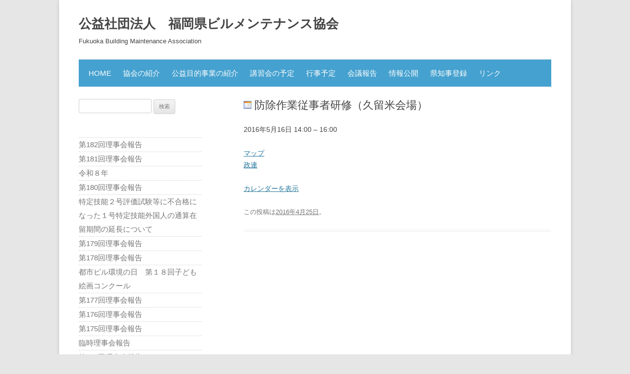

--- FILE ---
content_type: text/html; charset=UTF-8
request_url: http://www.fukuoka-bma.jp/mc-events/%E6%94%BF%E9%80%A3-18/
body_size: 26959
content:
<!DOCTYPE html>
<!--[if IE 7]>
<html class="ie ie7" lang="ja">
<![endif]-->
<!--[if IE 8]>
<html class="ie ie8" lang="ja">
<![endif]-->
<!--[if !(IE 7) & !(IE 8)]><!-->
<html lang="ja">
<!--<![endif]-->
<head>
<meta charset="UTF-8" />
<meta name="viewport" content="width=device-width" />
<title>政連 | 公益社団法人　福岡県ビルメンテナンス協会</title>
<link rel="profile" href="https://gmpg.org/xfn/11" />
<link rel="pingback" href="http://www.fukuoka-bma.jp/xmlrpc.php">
<!--[if lt IE 9]>
<script src="http://www.fukuoka-bma.jp/wp-content/themes/twentytwelve/js/html5.js?ver=3.7.0" type="text/javascript"></script>
<![endif]-->

	  <meta name='robots' content='max-image-preview:large' />
<link rel='dns-prefetch' href='//s.w.org' />
<link rel="alternate" type="application/rss+xml" title="公益社団法人　福岡県ビルメンテナンス協会 &raquo; フィード" href="http://www.fukuoka-bma.jp/feed/" />
<link rel="alternate" type="application/rss+xml" title="公益社団法人　福岡県ビルメンテナンス協会 &raquo; コメントフィード" href="http://www.fukuoka-bma.jp/comments/feed/" />
		<script type="text/javascript">
			window._wpemojiSettings = {"baseUrl":"https:\/\/s.w.org\/images\/core\/emoji\/13.1.0\/72x72\/","ext":".png","svgUrl":"https:\/\/s.w.org\/images\/core\/emoji\/13.1.0\/svg\/","svgExt":".svg","source":{"concatemoji":"http:\/\/www.fukuoka-bma.jp\/wp-includes\/js\/wp-emoji-release.min.js?ver=5.8.12"}};
			!function(e,a,t){var n,r,o,i=a.createElement("canvas"),p=i.getContext&&i.getContext("2d");function s(e,t){var a=String.fromCharCode;p.clearRect(0,0,i.width,i.height),p.fillText(a.apply(this,e),0,0);e=i.toDataURL();return p.clearRect(0,0,i.width,i.height),p.fillText(a.apply(this,t),0,0),e===i.toDataURL()}function c(e){var t=a.createElement("script");t.src=e,t.defer=t.type="text/javascript",a.getElementsByTagName("head")[0].appendChild(t)}for(o=Array("flag","emoji"),t.supports={everything:!0,everythingExceptFlag:!0},r=0;r<o.length;r++)t.supports[o[r]]=function(e){if(!p||!p.fillText)return!1;switch(p.textBaseline="top",p.font="600 32px Arial",e){case"flag":return s([127987,65039,8205,9895,65039],[127987,65039,8203,9895,65039])?!1:!s([55356,56826,55356,56819],[55356,56826,8203,55356,56819])&&!s([55356,57332,56128,56423,56128,56418,56128,56421,56128,56430,56128,56423,56128,56447],[55356,57332,8203,56128,56423,8203,56128,56418,8203,56128,56421,8203,56128,56430,8203,56128,56423,8203,56128,56447]);case"emoji":return!s([10084,65039,8205,55357,56613],[10084,65039,8203,55357,56613])}return!1}(o[r]),t.supports.everything=t.supports.everything&&t.supports[o[r]],"flag"!==o[r]&&(t.supports.everythingExceptFlag=t.supports.everythingExceptFlag&&t.supports[o[r]]);t.supports.everythingExceptFlag=t.supports.everythingExceptFlag&&!t.supports.flag,t.DOMReady=!1,t.readyCallback=function(){t.DOMReady=!0},t.supports.everything||(n=function(){t.readyCallback()},a.addEventListener?(a.addEventListener("DOMContentLoaded",n,!1),e.addEventListener("load",n,!1)):(e.attachEvent("onload",n),a.attachEvent("onreadystatechange",function(){"complete"===a.readyState&&t.readyCallback()})),(n=t.source||{}).concatemoji?c(n.concatemoji):n.wpemoji&&n.twemoji&&(c(n.twemoji),c(n.wpemoji)))}(window,document,window._wpemojiSettings);
		</script>
		<style type="text/css">
img.wp-smiley,
img.emoji {
	display: inline !important;
	border: none !important;
	box-shadow: none !important;
	height: 1em !important;
	width: 1em !important;
	margin: 0 .07em !important;
	vertical-align: -0.1em !important;
	background: none !important;
	padding: 0 !important;
}
</style>
	<link rel='stylesheet' id='skitter.styles-css'  href='http://www.fukuoka-bma.jp/wp-content/plugins/wp-skitter-slideshow/css/skitter.styles.min.css?ver=5.8.12' type='text/css' media='all' />
<link rel='stylesheet' id='wp-block-library-css'  href='http://www.fukuoka-bma.jp/wp-includes/css/dist/block-library/style.min.css?ver=5.8.12' type='text/css' media='all' />
<style id='wp-block-library-theme-inline-css' type='text/css'>
#start-resizable-editor-section{display:none}.wp-block-audio figcaption{color:#555;font-size:13px;text-align:center}.is-dark-theme .wp-block-audio figcaption{color:hsla(0,0%,100%,.65)}.wp-block-code{font-family:Menlo,Consolas,monaco,monospace;color:#1e1e1e;padding:.8em 1em;border:1px solid #ddd;border-radius:4px}.wp-block-embed figcaption{color:#555;font-size:13px;text-align:center}.is-dark-theme .wp-block-embed figcaption{color:hsla(0,0%,100%,.65)}.blocks-gallery-caption{color:#555;font-size:13px;text-align:center}.is-dark-theme .blocks-gallery-caption{color:hsla(0,0%,100%,.65)}.wp-block-image figcaption{color:#555;font-size:13px;text-align:center}.is-dark-theme .wp-block-image figcaption{color:hsla(0,0%,100%,.65)}.wp-block-pullquote{border-top:4px solid;border-bottom:4px solid;margin-bottom:1.75em;color:currentColor}.wp-block-pullquote__citation,.wp-block-pullquote cite,.wp-block-pullquote footer{color:currentColor;text-transform:uppercase;font-size:.8125em;font-style:normal}.wp-block-quote{border-left:.25em solid;margin:0 0 1.75em;padding-left:1em}.wp-block-quote cite,.wp-block-quote footer{color:currentColor;font-size:.8125em;position:relative;font-style:normal}.wp-block-quote.has-text-align-right{border-left:none;border-right:.25em solid;padding-left:0;padding-right:1em}.wp-block-quote.has-text-align-center{border:none;padding-left:0}.wp-block-quote.is-large,.wp-block-quote.is-style-large{border:none}.wp-block-search .wp-block-search__label{font-weight:700}.wp-block-group.has-background{padding:1.25em 2.375em;margin-top:0;margin-bottom:0}.wp-block-separator{border:none;border-bottom:2px solid;margin-left:auto;margin-right:auto;opacity:.4}.wp-block-separator:not(.is-style-wide):not(.is-style-dots){width:100px}.wp-block-separator.has-background:not(.is-style-dots){border-bottom:none;height:1px}.wp-block-separator.has-background:not(.is-style-wide):not(.is-style-dots){height:2px}.wp-block-table thead{border-bottom:3px solid}.wp-block-table tfoot{border-top:3px solid}.wp-block-table td,.wp-block-table th{padding:.5em;border:1px solid;word-break:normal}.wp-block-table figcaption{color:#555;font-size:13px;text-align:center}.is-dark-theme .wp-block-table figcaption{color:hsla(0,0%,100%,.65)}.wp-block-video figcaption{color:#555;font-size:13px;text-align:center}.is-dark-theme .wp-block-video figcaption{color:hsla(0,0%,100%,.65)}.wp-block-template-part.has-background{padding:1.25em 2.375em;margin-top:0;margin-bottom:0}#end-resizable-editor-section{display:none}
</style>
<link rel='stylesheet' id='contact-form-7-css'  href='http://www.fukuoka-bma.jp/wp-content/plugins/contact-form-7/includes/css/styles.css?ver=5.1.6' type='text/css' media='all' />
<link rel='stylesheet' id='wp-lightbox-2.min.css-css'  href='http://www.fukuoka-bma.jp/wp-content/plugins/wp-lightbox-2/styles/lightbox.min.css?ver=1.3.4' type='text/css' media='all' />
<link rel='stylesheet' id='twentytwelve-style-css'  href='http://www.fukuoka-bma.jp/wp-content/themes/twentytwelve/style.css?ver=5.8.12' type='text/css' media='all' />
<link rel='stylesheet' id='fbma-style-css'  href='http://www.fukuoka-bma.jp/wp-content/themes/fbma_2013/style.css?ver=5.8.12' type='text/css' media='all' />
<!--[if lt IE 9]>
<link rel='stylesheet' id='twentytwelve-ie-css'  href='http://www.fukuoka-bma.jp/wp-content/themes/twentytwelve/css/ie.css?ver=20150214' type='text/css' media='all' />
<![endif]-->
<!--[if lt IE 9]>
<link rel='stylesheet' id='fbma-ie-css'  href='http://www.fukuoka-bma.jp/wp-content/themes/fbma_2013/css/ie.css?ver=5.8.12' type='text/css' media='all' />
<![endif]-->
<link rel='stylesheet' id='twentytwelve-block-style-css'  href='http://www.fukuoka-bma.jp/wp-content/themes/twentytwelve/css/blocks.css?ver=20190406' type='text/css' media='all' />
<script type='text/javascript' src='http://www.fukuoka-bma.jp/wp-includes/js/jquery/jquery.min.js?ver=3.6.0' id='jquery-core-js'></script>
<script type='text/javascript' src='http://www.fukuoka-bma.jp/wp-includes/js/jquery/jquery-migrate.min.js?ver=3.3.2' id='jquery-migrate-js'></script>
<script type='text/javascript' src='http://www.fukuoka-bma.jp/wp-content/plugins/wp-skitter-slideshow/js/jquery.easing.1.3.js?ver=5.8.12' id='jquery.easing-js'></script>
<script type='text/javascript' src='http://www.fukuoka-bma.jp/wp-content/plugins/wp-skitter-slideshow/js/jquery.skitter.min.js?ver=5.8.12' id='jquery.skitter-js'></script>
<link rel="https://api.w.org/" href="http://www.fukuoka-bma.jp/wp-json/" /><link rel="EditURI" type="application/rsd+xml" title="RSD" href="http://www.fukuoka-bma.jp/xmlrpc.php?rsd" />
<link rel="wlwmanifest" type="application/wlwmanifest+xml" href="http://www.fukuoka-bma.jp/wp-includes/wlwmanifest.xml" /> 
<meta name="generator" content="WordPress 5.8.12" />
<link rel="canonical" href="http://www.fukuoka-bma.jp/mc-events/%e6%94%bf%e9%80%a3-18/" />
<link rel='shortlink' href='http://www.fukuoka-bma.jp/?p=4987' />
<link rel="alternate" type="application/json+oembed" href="http://www.fukuoka-bma.jp/wp-json/oembed/1.0/embed?url=http%3A%2F%2Fwww.fukuoka-bma.jp%2Fmc-events%2F%25e6%2594%25bf%25e9%2580%25a3-18%2F" />
<link rel="alternate" type="text/xml+oembed" href="http://www.fukuoka-bma.jp/wp-json/oembed/1.0/embed?url=http%3A%2F%2Fwww.fukuoka-bma.jp%2Fmc-events%2F%25e6%2594%25bf%25e9%2580%25a3-18%2F&#038;format=xml" />

<style type="text/css">
<!--
/* Styles by My Calendar - Joseph C Dolson https://www.joedolson.com/ */

.mc-main {--primary-dark: #313233; --primary-light: #fff; --secondary-light: #fff; --secondary-dark: #000; --highlight-dark: #666; --highlight-light: #efefef; --category-mc_mc_category_slug_missing: #7597d9; --category-mc_mc_category_slug_missing: #ca18f7; --category-mc_mc_category_slug_missing: #f33; --category-mc_mc_category_slug_missing: #a6e3a8; }
-->
</style>	<style type="text/css" id="twentytwelve-header-css">
			.site-header h1 a,
		.site-header h2 {
			color: #444;
		}
		</style>
			<style type="text/css" id="wp-custom-css">
			.btn-square-shadow {
  display: inline-block;
  padding: 0.5em 1em;
  text-decoration: none;
  background: #668ad8;/*ボタン色*/
  color: #FFF;
  border-bottom: solid 4px #627295;
  border-radius: 3px;
}
.btn-square-shadow:active {
  /*ボタンを押したとき*/
  -webkit-transform: translateY(4px);
  transform: translateY(4px);/*下に動く*/
  box-shadow: 0px 0px 1px rgba(0, 0, 0, 0.2);/*影を小さく*/
  border-bottom: none;
}
		</style>
		</head>

<body class="mc-events-template-default single single-mc-events postid-4987 wp-embed-responsive single-author">
<div id="page" class="hfeed site">
	<header id="masthead" class="site-header" role="banner">
		<hgroup>
			<h1 class="site-title"><a href="http://www.fukuoka-bma.jp/" title="公益社団法人　福岡県ビルメンテナンス協会" rel="home">公益社団法人　福岡県ビルメンテナンス協会</a></h1>
			<h2 class="site-description">Fukuoka Building Maintenance Association</h2>
		</hgroup>

		<nav id="site-navigation" class="main-navigation" role="navigation">
			<button class="menu-toggle">メニュー</button>
			<a class="assistive-text" href="#content" title="コンテンツへスキップ">コンテンツへスキップ</a>
			<div class="menu-mainmenu-container"><ul id="menu-mainmenu" class="nav-menu"><li id="menu-item-586" class="menu-item menu-item-type-post_type menu-item-object-page menu-item-home menu-item-586"><a href="http://www.fukuoka-bma.jp/">HOME</a></li>
<li id="menu-item-622" class="menu-item menu-item-type-post_type menu-item-object-page menu-item-622"><a href="http://www.fukuoka-bma.jp/%e5%8d%94%e4%bc%9a%e3%81%ae%e7%b4%b9%e4%bb%8b/">協会の紹介</a></li>
<li id="menu-item-697" class="menu-item menu-item-type-post_type menu-item-object-page menu-item-697"><a href="http://www.fukuoka-bma.jp/%e5%85%ac%e7%9b%8a%e7%9b%ae%e7%9a%84%e4%ba%8b%e6%a5%ad/">公益目的事業の紹介</a></li>
<li id="menu-item-696" class="menu-item menu-item-type-post_type menu-item-object-page menu-item-696"><a href="http://www.fukuoka-bma.jp/%e8%ac%9b%e7%bf%92%e4%bc%9a%e3%81%ae%e4%ba%88%e5%ae%9a/">講習会の予定</a></li>
<li id="menu-item-719" class="menu-item menu-item-type-post_type menu-item-object-page menu-item-719"><a href="http://www.fukuoka-bma.jp/%e8%a1%8c%e4%ba%8b%e4%ba%88%e5%ae%9a/">行事予定</a></li>
<li id="menu-item-2138" class="menu-item menu-item-type-taxonomy menu-item-object-category menu-item-2138"><a href="http://www.fukuoka-bma.jp/category/rijikaihoukoku/">会議報告</a></li>
<li id="menu-item-734" class="menu-item menu-item-type-post_type menu-item-object-page menu-item-734"><a href="http://www.fukuoka-bma.jp/%e6%83%85%e5%a0%b1%e5%85%ac%e9%96%8b/">情報公開</a></li>
<li id="menu-item-741" class="menu-item menu-item-type-post_type menu-item-object-page menu-item-741"><a href="http://www.fukuoka-bma.jp/%e7%9c%8c%e7%9f%a5%e4%ba%8b%e7%99%bb%e9%8c%b2/">県知事登録</a></li>
<li id="menu-item-754" class="menu-item menu-item-type-post_type menu-item-object-page menu-item-754"><a href="http://www.fukuoka-bma.jp/%e3%83%aa%e3%83%b3%e3%82%af/">リンク</a></li>
</ul></div>		</nav><!-- #site-navigation -->

			</header><!-- #masthead -->

	<div id="main" class="wrapper">

	<div id="primary" class="site-content">
		<div id="content" role="main">

			
				
	<article id="post-4987" class="post-4987 mc-events type-mc-events status-publish hentry">
				<header class="entry-header">
			
						<h1 class="entry-title"><img src="http://www.fukuoka-bma.jp/wp-content/plugins/my-calendar/images/icons/event.png" alt="カテゴリー: 行事予定" class="category-icon" style="background:#7597d9" /> 防除作業従事者研修（久留米会場）</h1>
								</header><!-- .entry-header -->

				<div class="entry-content">
			

	<div id='mc_single_16_643-single-' class='mc-mc_single_643 single-event mc_mc_category_slug_missing past-event mc_primary_%e4%bc%9a%e8%ad%b0%e5%ae%a4%e4%ba%88%e7%b4%84 vevent mc_rel_mcat2'>
	<span class="summary screen-reader-text">政連</span>
	<div id='mc_single_16_643-single-details-' class='details no-image' role='alert' aria-labelledby='mc_643-title-' itemscope itemtype='http://schema.org/Event'>
	<meta itemprop='name' content='政連' />

	
	<div class='time-block'>
		<p><span class='mc-event-date dtstart' itemprop='startDate' title='2016-05-16T14:00:00+09:00' content='2016-05-16T14:00:00+09:00'>2016年5月16日</span> <span class='event-time dtstart'><time class='value-title' datetime='2016-05-16T14:00:00+09:00' title='2016-05-16T14:00:00+09:00'>14:00</time></span> <span class='time-separator'> &ndash; </span><span class='end-time dtend'><time class='value-title' datetime='2016-05-16T16:00:00+09:00' title='2016-05-16T16:00:00+09:00'>16:00</time></span></p><meta itemprop='startDate' content='2016-05-16T14:00:00' /><meta itemprop='endDate' content='2016-05-16T16:00:00'/><meta itemprop="duration" content="PT2H"/>
	</div>
		<div class="location"><div class="address location vcard" itemprop="location" itemscope itemtype="http://schema.org/Place"><meta itemprop="name" content="県協会会議室"/><meta itemprop="address" content="福岡市博多区博多駅前１－１５－１２ 藤田ビル２階    "/><div class='map'><a href='http://maps.google.com/maps?z=16&amp;daddr=福岡市博多区博多駅前１－１５－１２+藤田ビル２階++++' class='url external'>マップ<span class='screen-reader-text fn'> 県協会会議室</span></a></div></div></div>
		<div class="sharing">	<p class='mc_details'><a aria-label='政連の詳細' itemprop='url' href='http://www.fukuoka-bma.jp/%E8%A1%8C%E4%BA%8B%E4%BA%88%E5%AE%9A/?mc_id=643'>政連</a></p>
</div>
		<p class='view-full'><a href='http://www.fukuoka-bma.jp/%E8%A1%8C%E4%BA%8B%E4%BA%88%E5%AE%9A/'>カレンダーを表示</a></p>
	</div><!--end .details-->
	</div>
					</div><!-- .entry-content -->
		
		<footer class="entry-meta">
			この投稿は<a href="http://www.fukuoka-bma.jp/mc-events/%e6%94%bf%e9%80%a3-18/" title="12:24" rel="bookmark"><time class="entry-date" datetime="2016-04-25T12:24:53+09:00">2016年4月25日</time></a><span class="by-author">に<span class="author vcard"><a class="url fn n" href="http://www.fukuoka-bma.jp/author/fbmakanrisya/" title="福岡ビルメンテナンス協会 の投稿をすべて表示" rel="author">福岡ビルメンテナンス協会</a></span>が公開しました</span>。								</footer><!-- .entry-meta -->
	</article><!-- #post -->

				<nav class="nav-single">
					<h3 class="assistive-text">投稿ナビゲーション</h3>
					<span class="nav-previous"></span>
					<span class="nav-next"></span>
				</nav><!-- .nav-single -->

				
<div id="comments" class="comments-area">

	
	
	
</div><!-- #comments .comments-area -->

			
		</div><!-- #content -->
	</div><!-- #primary -->


			<div id="secondary" class="widget-area" role="complementary">
			<aside id="search-2" class="widget widget_search"><form role="search" method="get" id="searchform" class="searchform" action="http://www.fukuoka-bma.jp/">
				<div>
					<label class="screen-reader-text" for="s">検索:</label>
					<input type="text" value="" name="s" id="s" />
					<input type="submit" id="searchsubmit" value="検索" />
				</div>
			</form></aside>			
			<aside id="page-list" class="widget widget-pagelist" >
				<ul>
												  <li>
							  	<a href="http://www.fukuoka-bma.jp/%e7%ac%ac182%e5%9b%9e%e7%90%86%e4%ba%8b%e4%bc%9a%e5%a0%b1%e5%91%8a/">第182回理事会報告</a></li>
													  <li>
							  	<a href="http://www.fukuoka-bma.jp/%e7%ac%ac181%e5%9b%9e%e7%90%86%e4%ba%8b%e4%bc%9a%e5%a0%b1%e5%91%8a/">第181回理事会報告</a></li>
													  <li>
							  	<a href="http://www.fukuoka-bma.jp/%e4%bb%a4%e5%92%8c%ef%bc%98%e5%b9%b4/">令和８年</a></li>
													  <li>
							  	<a href="http://www.fukuoka-bma.jp/%e7%ac%ac180%e5%9b%9e%e7%90%86%e4%ba%8b%e4%bc%9a%e5%a0%b1%e5%91%8a/">第180回理事会報告</a></li>
													  <li>
							  	<a href="http://www.fukuoka-bma.jp/%e7%89%b9%e5%ae%9a%e6%8a%80%e8%83%bd%ef%bc%92%e5%8f%b7%e8%a9%95%e4%be%a1%e8%a9%a6%e9%a8%93%e7%ad%89%e3%81%ab%e4%b8%8d%e5%90%88%e6%a0%bc%e3%81%ab%e3%81%aa%e3%81%a3%e3%81%9f%ef%bc%91%e5%8f%b7%e7%89%b9/">特定技能２号評価試験等に不合格になった１号特定技能外国人の通算在留期間の延長について</a></li>
													  <li>
							  	<a href="http://www.fukuoka-bma.jp/%e7%ac%ac179%e5%9b%9e%e7%90%86%e4%ba%8b%e4%bc%9a%e5%a0%b1%e5%91%8a/">第179回理事会報告</a></li>
													  <li>
							  	<a href="http://www.fukuoka-bma.jp/%e7%ac%ac178%e5%9b%9e%e7%90%86%e4%ba%8b%e4%bc%9a%e5%a0%b1%e5%91%8a/">第178回理事会報告</a></li>
													  <li>
							  	<a href="http://www.fukuoka-bma.jp/%e9%83%bd%e5%b8%82%e3%83%93%e3%83%ab%e7%92%b0%e5%a2%83%e3%81%ae%e6%97%a5%e3%80%80%e7%ac%ac%ef%bc%91%ef%bc%98%e5%9b%9e%e5%ad%90%e3%81%a9%e3%82%82%e7%b5%b5%e7%94%bb%e3%82%b3%e3%83%b3%e3%82%af%e3%83%bc/">都市ビル環境の日　第１８回子ども絵画コンクール</a></li>
													  <li>
							  	<a href="http://www.fukuoka-bma.jp/%e7%ac%ac177%e5%9b%9e%e7%90%86%e4%ba%8b%e4%bc%9a%e5%a0%b1%e5%91%8a/">第177回理事会報告</a></li>
													  <li>
							  	<a href="http://www.fukuoka-bma.jp/%e7%ac%ac176%e5%9b%9e%e7%90%86%e4%ba%8b%e4%bc%9a%e5%a0%b1%e5%91%8a/">第176回理事会報告</a></li>
													  <li>
							  	<a href="http://www.fukuoka-bma.jp/%e7%ac%ac175%e5%9b%9e%e7%90%86%e4%ba%8b%e4%bc%9a%e5%a0%b1%e5%91%8a/">第175回理事会報告</a></li>
													  <li>
							  	<a href="http://www.fukuoka-bma.jp/%e8%87%a8%e6%99%82%e7%90%86%e4%ba%8b%e4%bc%9a%e5%a0%b1%e5%91%8a-3/">臨時理事会報告</a></li>
													  <li>
							  	<a href="http://www.fukuoka-bma.jp/%e7%ac%ac174%e5%9b%9e%e7%90%86%e4%ba%8b%e4%bc%9a%e5%a0%b1%e5%91%8a/">第174回理事会報告</a></li>
													  <li>
							  	<a href="http://www.fukuoka-bma.jp/%e7%ac%ac173%e5%9b%9e%e7%90%86%e4%ba%8b%e4%bc%9a%e5%a0%b1%e5%91%8a/">第173回理事会報告</a></li>
													  <li>
							  	<a href="http://www.fukuoka-bma.jp/%e7%ac%ac172%e5%9b%9e%e7%90%86%e4%ba%8b%e4%bc%9a%e5%a0%b1%e5%91%8a/">第172回理事会報告</a></li>
													  <li>
							  	<a href="http://www.fukuoka-bma.jp/%e8%87%a8%e6%99%82%e7%90%86%e4%ba%8b%e4%bc%9a%e5%a0%b1%e5%91%8a-2/">臨時理事会報告</a></li>
													  <li>
							  	<a href="http://www.fukuoka-bma.jp/%e7%ac%ac171%e5%9b%9e%e7%90%86%e4%ba%8b%e4%bc%9a%e5%a0%b1%e5%91%8a/">第171回理事会報告</a></li>
													  <li>
							  	<a href="http://www.fukuoka-bma.jp/%e7%ac%ac170%e5%9b%9e%e7%90%86%e4%ba%8b%e4%bc%9a%e5%a0%b1%e5%91%8a/">第170回理事会報告</a></li>
													  <li>
							  	<a href="http://www.fukuoka-bma.jp/%e7%ac%ac169%e5%9b%9e%e7%90%86%e4%ba%8b%e4%bc%9a%e5%a0%b1%e5%91%8a/">第169回理事会報告</a></li>
													  <li>
							  	<a href="http://www.fukuoka-bma.jp/%e4%bb%a4%e5%92%8c%ef%bc%97%e5%b9%b4/">令和７年</a></li>
													  <li>
							  	<a href="http://www.fukuoka-bma.jp/%e7%ac%ac168%e5%9b%9e%e7%90%86%e4%ba%8b%e4%bc%9a%e5%a0%b1%e5%91%8a/">第168回理事会報告</a></li>
													  <li>
							  	<a href="http://www.fukuoka-bma.jp/%e5%a4%96%e5%9b%bd%e4%ba%ba%e7%95%99%e5%ad%a6%e7%94%9f%e3%81%ae%e3%82%a4%e3%83%b3%e3%82%bf%e3%83%bc%e3%83%b3%e3%82%b7%e3%83%83%e3%83%97%e5%8f%97%e3%81%91%e5%85%a5%e3%82%8c%e3%83%9e%e3%83%8b%e3%83%a5/">外国人留学生のインターンシップ受け入れマニュアル【福岡県】</a></li>
													  <li>
							  	<a href="http://www.fukuoka-bma.jp/%e7%ac%ac167%e5%9b%9e%e7%90%86%e4%ba%8b%e4%bc%9a%e5%a0%b1%e5%91%8a/">第167回理事会報告</a></li>
													  <li>
							  	<a href="http://www.fukuoka-bma.jp/%e7%ac%ac166%e5%9b%9e%e7%90%86%e4%ba%8b%e4%bc%9a%e5%a0%b1%e5%91%8a/">第166回理事会報告</a></li>
													  <li>
							  	<a href="http://www.fukuoka-bma.jp/%e9%83%bd%e5%b8%82%e3%83%93%e3%83%ab%e7%92%b0%e5%a2%83%e3%81%ae%e6%97%a5%e3%80%80%e7%ac%ac%ef%bc%91%ef%bc%97%e5%9b%9e%e5%ad%90%e3%81%a9%e3%82%82%e7%b5%b5%e7%94%bb%e3%82%b3%e3%83%b3%e3%82%af%e3%83%bc/">都市ビル環境の日　第１７回子ども絵画コンクール</a></li>
													  <li>
							  	<a href="http://www.fukuoka-bma.jp/%e7%ac%ac165%e5%9b%9e%e7%90%86%e4%ba%8b%e4%bc%9a%e5%a0%b1%e5%91%8a/">第165回理事会報告</a></li>
													  <li>
							  	<a href="http://www.fukuoka-bma.jp/%e7%ac%ac164%e5%9b%9e%e7%90%86%e4%ba%8b%e4%bc%9a%e5%a0%b1%e5%91%8a/">第164回理事会報告</a></li>
													  <li>
							  	<a href="http://www.fukuoka-bma.jp/%e7%ac%ac163%e5%9b%9e%e7%90%86%e4%ba%8b%e4%bc%9a%e5%a0%b1%e5%91%8a/">第163回理事会報告</a></li>
													  <li>
							  	<a href="http://www.fukuoka-bma.jp/%e7%ac%ac162%e5%9b%9e%e7%90%86%e4%ba%8b%e4%bc%9a%e5%a0%b1%e5%91%8a/">第162回理事会報告</a></li>
													  <li>
							  	<a href="http://www.fukuoka-bma.jp/%e7%ac%ac161%e5%9b%9e%e7%90%86%e4%ba%8b%e4%bc%9a%e5%a0%b1%e5%91%8a/">第161回理事会報告</a></li>
													  <li>
							  	<a href="http://www.fukuoka-bma.jp/%e7%ac%ac160%e5%9b%9e%e7%90%86%e4%ba%8b%e4%bc%9a%e5%a0%b1%e5%91%8a/">第160回理事会報告</a></li>
													  <li>
							  	<a href="http://www.fukuoka-bma.jp/%e7%ac%ac159%e5%9b%9e%e7%90%86%e4%ba%8b%e4%bc%9a%e5%a0%b1%e5%91%8a/">第159回理事会報告</a></li>
													  <li>
							  	<a href="http://www.fukuoka-bma.jp/%e4%bb%a4%e5%92%8c%ef%bc%96%e5%b9%b4/">令和６年</a></li>
													  <li>
							  	<a href="http://www.fukuoka-bma.jp/%e7%ac%ac158%e5%9b%9e%e7%90%86%e4%ba%8b%e4%bc%9a%e5%a0%b1%e5%91%8a/">第158回理事会報告</a></li>
													  <li>
							  	<a href="http://www.fukuoka-bma.jp/%e7%ac%ac157%e5%9b%9e%e7%90%86%e4%ba%8b%e4%bc%9a%e5%a0%b1%e5%91%8a/">第157回理事会報告</a></li>
													  <li>
							  	<a href="http://www.fukuoka-bma.jp/%e7%ac%ac156%e5%9b%9e%e7%90%86%e4%ba%8b%e4%bc%9a%e5%a0%b1%e5%91%8a/">第156回理事会報告</a></li>
													  <li>
							  	<a href="http://www.fukuoka-bma.jp/%e7%ac%ac155%e5%9b%9e%e7%90%86%e4%ba%8b%e4%bc%9a%e5%a0%b1%e5%91%8a/">第155回理事会報告</a></li>
													  <li>
							  	<a href="http://www.fukuoka-bma.jp/%e9%83%bd%e5%b8%82%e3%83%93%e3%83%ab%e7%92%b0%e5%a2%83%e3%81%ae%e6%97%a5%e3%80%80%e7%ac%ac%ef%bc%91%ef%bc%96%e5%9b%9e%e5%ad%90%e3%81%a9%e3%82%82%e7%b5%b5%e7%94%bb%e3%82%b3%e3%83%b3%e3%82%af%e3%83%bc/">都市ビル環境の日　第１６回子ども絵画コンクール</a></li>
													  <li>
							  	<a href="http://www.fukuoka-bma.jp/%e7%ac%ac154%e5%9b%9e%e7%90%86%e4%ba%8b%e4%bc%9a%e5%a0%b1%e5%91%8a/">第154回理事会報告</a></li>
													  <li>
							  	<a href="http://www.fukuoka-bma.jp/%e7%89%b9%e5%ae%9a%e6%8a%80%e8%83%bd%ef%bc%92%e5%8f%b7%e3%81%ae%e5%af%be%e8%b1%a1%e5%88%86%e9%87%8e%e3%81%ae%e8%bf%bd%e5%8a%a0%e3%81%ab%e3%81%a4%e3%81%84%e3%81%a6%ef%bc%88%e4%bb%a4%e5%92%8c%ef%bc%95/">特定技能２号の対象分野の追加について（令和５年６月９日閣議決定）</a></li>
													  <li>
							  	<a href="http://www.fukuoka-bma.jp/%e7%ac%ac153%e5%9b%9e%e7%90%86%e4%ba%8b%e4%bc%9a%e5%a0%b1%e5%91%8a/">第153回理事会報告</a></li>
													  <li>
							  	<a href="http://www.fukuoka-bma.jp/%e7%ac%ac152%e5%9b%9e%e7%90%86%e4%ba%8b%e4%bc%9a%e5%a0%b1%e5%91%8a/">第152回理事会報告</a></li>
													  <li>
							  	<a href="http://www.fukuoka-bma.jp/%e8%87%a8%e6%99%82%e7%90%86%e4%ba%8b%e4%bc%9a%e5%a0%b1%e5%91%8a/">臨時理事会報告</a></li>
													  <li>
							  	<a href="http://www.fukuoka-bma.jp/%e7%ac%ac151%e5%9b%9e%e7%90%86%e4%ba%8b%e4%bc%9a%e5%a0%b1%e5%91%8a/">第151回理事会報告</a></li>
													  <li>
							  	<a href="http://www.fukuoka-bma.jp/%e7%ac%ac150%e5%9b%9e%e7%90%86%e4%ba%8b%e4%bc%9a%e5%a0%b1%e5%91%8a/">第150回理事会報告</a></li>
													  <li>
							  	<a href="http://www.fukuoka-bma.jp/%e7%ac%ac149%e5%9b%9e%e7%90%86%e4%ba%8b%e4%bc%9a%e5%a0%b1%e5%91%8a/">第149回理事会報告</a></li>
													  <li>
							  	<a href="http://www.fukuoka-bma.jp/%e7%ac%ac148%e5%9b%9e%e7%90%86%e4%ba%8b%e4%bc%9a%e5%a0%b1%e5%91%8a/">第148回理事会報告</a></li>
													  <li>
							  	<a href="http://www.fukuoka-bma.jp/%e7%ac%ac147%e5%9b%9e%e7%90%86%e4%ba%8b%e4%bc%9a%e5%a0%b1%e5%91%8a/">第147回理事会報告</a></li>
													  <li>
							  	<a href="http://www.fukuoka-bma.jp/%e4%bb%a4%e5%92%8c%ef%bc%95%e5%b9%b4/">令和５年</a></li>
													  <li>
							  	<a href="http://www.fukuoka-bma.jp/%e7%ac%ac146%e5%9b%9e%e7%90%86%e4%ba%8b%e4%bc%9a%e5%a0%b1%e5%91%8a/">第146回理事会報告</a></li>
													  <li>
							  	<a href="http://www.fukuoka-bma.jp/%e7%ac%ac145%e5%9b%9e%e7%90%86%e4%ba%8b%e4%bc%9a%e5%a0%b1%e5%91%8a/">第145回理事会報告</a></li>
													  <li>
							  	<a href="http://www.fukuoka-bma.jp/%e7%ac%ac144%e5%9b%9e%e7%90%86%e4%ba%8b%e4%bc%9a%e5%a0%b1%e5%91%8a/">第144回理事会報告</a></li>
													  <li>
							  	<a href="http://www.fukuoka-bma.jp/%e9%83%bd%e5%b8%82%e3%83%93%e3%83%ab%e7%92%b0%e5%a2%83%e3%81%ae%e6%97%a5%e3%80%80%e7%ac%ac%ef%bc%91%ef%bc%95%e5%9b%9e%e5%ad%90%e3%81%a9%e3%82%82%e7%b5%b5%e7%94%bb%e3%82%b3%e3%83%b3%e3%82%af%e3%83%bc/">都市ビル環境の日　第１５回子ども絵画コンクール</a></li>
													  <li>
							  	<a href="http://www.fukuoka-bma.jp/%e7%ac%ac143%e5%9b%9e%e7%90%86%e4%ba%8b%e4%bc%9a%e5%a0%b1%e5%91%8a/">第143回理事会報告</a></li>
													  <li>
							  	<a href="http://www.fukuoka-bma.jp/%e7%ac%ac142%e5%9b%9e%e7%90%86%e4%ba%8b%e4%bc%9a%e5%a0%b1%e5%91%8a/">第142回理事会報告</a></li>
													  <li>
							  	<a href="http://www.fukuoka-bma.jp/%e7%ac%ac141%e5%9b%9e%e7%90%86%e4%ba%8b%e4%bc%9a%e5%a0%b1%e5%91%8a/">第141回理事会報告</a></li>
													  <li>
							  	<a href="http://www.fukuoka-bma.jp/%e7%ac%ac140%e5%9b%9e%e7%90%86%e4%ba%8b%e4%bc%9a%e5%a0%b1%e5%91%8a/">第140回理事会報告</a></li>
													  <li>
							  	<a href="http://www.fukuoka-bma.jp/%e7%ac%ac139%e5%9b%9e%e7%90%86%e4%ba%8b%e4%bc%9a%e5%a0%b1%e5%91%8a/">第139回理事会報告</a></li>
													  <li>
							  	<a href="http://www.fukuoka-bma.jp/%e7%ac%ac138%e5%9b%9e%e7%90%86%e4%ba%8b%e4%bc%9a%e5%a0%b1%e5%91%8a/">第138回理事会報告</a></li>
													  <li>
							  	<a href="http://www.fukuoka-bma.jp/%e3%83%93%e3%83%ab%e3%82%af%e3%83%aa%e3%83%bc%e3%83%8b%e3%83%b3%e3%82%b0%e5%88%86%e9%87%8e%e7%89%b9%e5%ae%9a%e6%8a%80%e8%83%bd%e5%8d%94%e8%ad%b0%e4%bc%9a%e3%81%ae%e5%85%a5%e4%bc%9a%e6%89%8b%e7%b6%9a/">ビルクリーニング分野特定技能協議会の入会手続きについて</a></li>
													  <li>
							  	<a href="http://www.fukuoka-bma.jp/%e5%a4%96%e5%9b%bd%e4%ba%ba%e6%8a%80%e8%83%bd%e5%ae%9f%e7%bf%92%e5%88%b6%e5%ba%a6%e3%83%93%e3%83%ab%e3%82%af%e3%83%aa%e3%83%bc%e3%83%8b%e3%83%b3%e3%82%b0%e8%81%b7%e7%a8%ae%e3%81%ae%e3%80%8c%e6%8a%80/">外国人技能実習制度ビルクリーニング職種の「技能実習３号」整備のお知らせ</a></li>
													  <li>
							  	<a href="http://www.fukuoka-bma.jp/%e7%89%b9%e5%ae%9a%e6%8a%80%e8%83%bd%ef%bc%91%e5%8f%b7%e3%81%ae%e5%9c%a8%e7%95%99%e8%b3%87%e6%a0%bc%e3%81%ae%e5%89%b5%e8%a8%ad%e3%81%ab%e3%81%a4%e3%81%84%e3%81%a6/">特定技能１号の在留資格の創設について</a></li>
													  <li>
							  	<a href="http://www.fukuoka-bma.jp/2025%e5%b9%b4%e5%ba%a6%ef%bc%88%e5%85%ac%e8%b2%a1%ef%bc%89%e6%97%a5%e6%9c%ac%e5%bb%ba%e7%af%89%e8%a1%9b%e7%94%9f%e7%ae%a1%e7%90%86%e6%95%99%e8%82%b2%e3%82%bb%e3%83%b3%e3%82%bf%e3%83%bc%e5%ae%9f/">2025年度（公財）日本建築衛生管理教育センター実施各種講習会（福岡県開催分抜粋）</a></li>
													  <li>
							  	<a href="http://www.fukuoka-bma.jp/%e4%bb%a4%e5%92%8c%ef%bc%94%e5%b9%b4%e5%ba%a6-%e7%a4%be%e4%bc%9a%e4%bf%9d%e9%99%ba%e5%8a%b4%e5%8b%99%e5%a3%ab%e3%81%ab%e3%82%88%e3%82%8b%e5%80%8b%e5%88%a5%e7%9b%b8%e8%ab%87%e4%bc%9a%ef%bc%889%e6%9c%88/">令和４年度 社会保険労務士による個別相談会（2月分）の開催について【福岡県】</a></li>
													  <li>
							  	<a href="http://www.fukuoka-bma.jp/%e7%ac%ac137%e5%9b%9e%e7%90%86%e4%ba%8b%e4%bc%9a%e5%a0%b1%e5%91%8a/">第137回理事会報告</a></li>
													  <li>
							  	<a href="http://www.fukuoka-bma.jp/%e6%96%b0%e5%9e%8b%e3%82%b3%e3%83%ad%e3%83%8a%e3%82%a6%e3%82%a4%e3%83%ab%e3%82%b9%e6%84%9f%e6%9f%93%e7%97%87%e3%81%ab%e3%81%8a%e3%81%91%e3%82%8b%e7%a4%be%e4%bc%9a%e6%a9%9f%e8%83%bd%e7%b6%ad%e6%8c%81/">新型コロナウイルス感染症における社会機能維持者（ビルメンテナンス含む）の待機期間短縮について</a></li>
													  <li>
							  	<a href="http://www.fukuoka-bma.jp/%e3%83%93%e3%83%ab%e8%a8%ad%e5%82%99%e7%ae%a1%e7%90%86%e5%88%9d%e7%b4%9a%e6%8a%80%e8%a1%93%e8%80%85%e3%81%ae%e3%81%9f%e3%82%81%e3%81%ae%e5%9f%ba%e7%a4%8e%e8%ac%9b%e7%bf%92%e3%81%ae%e3%81%8a%e7%9f%a5/">ビル設備管理初級技術者のための基礎講習のご案内【(一財)建築物管理訓練センター】</a></li>
													  <li>
							  	<a href="http://www.fukuoka-bma.jp/2022%e5%b9%b4%e5%ba%a6%ef%bc%88%e5%85%ac%e8%b2%a1%ef%bc%89%e6%97%a5%e6%9c%ac%e5%bb%ba%e7%af%89%e8%a1%9b%e7%94%9f%e7%ae%a1%e7%90%86%e6%95%99%e8%82%b2%e3%82%bb%e3%83%b3%e3%82%bf%e3%83%bc%e5%ae%9f/">2022年度（公財）日本建築衛生管理教育センター実施各種講習会（福岡県開催分抜粋）</a></li>
													  <li>
							  	<a href="http://www.fukuoka-bma.jp/%e3%80%8c%e6%96%b0%e5%9e%8b%e3%82%b3%e3%83%ad%e3%83%8a%e3%82%a6%e3%82%a4%e3%83%ab%e3%82%b9%e6%84%9f%e6%9f%93%e7%97%87%e3%81%ae%e6%84%9f%e6%9f%93%e6%8b%a1%e5%a4%a7%e3%81%ab%e4%bc%b4%e3%81%86%e7%a9%8d/">「新型コロナウイルス感染症の感染拡大に伴う積極的疫学調査の重点化について」【福岡県】</a></li>
													  <li>
							  	<a href="http://www.fukuoka-bma.jp/%e5%8c%bb%e7%99%82%e9%96%a2%e9%80%a3%e3%82%b5%e3%83%bc%e3%83%93%e3%82%b9%e3%83%9e%e3%83%bc%e3%82%af%e6%9b%b8%e9%a1%9e%e4%bd%9c%e6%88%90%e8%aa%ac%e6%98%8e%e4%bc%9a%e3%81%ae%e3%81%94%e6%a1%88-10/">医療関連サービスマーク書類作成説明会のご案内</a></li>
													  <li>
							  	<a href="http://www.fukuoka-bma.jp/%e3%80%8c%e5%a4%96%e5%9b%bd%e4%ba%ba%e9%9b%87%e7%94%a8%e7%ae%a1%e7%90%86%e3%82%bb%e3%83%9f%e3%83%8a%e3%83%bc%e3%80%8d%e3%81%ae%e3%81%94%e6%a1%88%e5%86%85%e3%80%90%e7%a6%8f%e5%b2%a1%e7%9c%8c%e4%bc%81/">「外国人雇用管理セミナー」のご案内【福岡県企画・地域振興部国際局】</a></li>
													  <li>
							  	<a href="http://www.fukuoka-bma.jp/%e7%ac%ac136%e5%9b%9e%e7%90%86%e4%ba%8b%e4%bc%9a%e5%a0%b1%e5%91%8a/">第136回理事会報告</a></li>
													  <li>
							  	<a href="http://www.fukuoka-bma.jp/%e4%bb%a4%e5%92%8c%ef%bc%95%e5%b9%b4%e5%ba%a6-%e7%86%b1%e4%b8%ad%e7%97%87%e4%ba%88%e9%98%b2%e5%af%be%e7%ad%96%e3%82%bb%e3%83%9f%e3%83%8a%e3%83%bc%e3%81%ae%e3%81%94%e6%a1%88%e5%86%85%e3%80%90%e7%a6%8f/">令和５年度 熱中症予防対策セミナーのご案内【福岡労働局】</a></li>
													  <li>
							  	<a href="http://www.fukuoka-bma.jp/%e4%bb%a4%e5%92%8c%ef%bc%94%e5%b9%b4%e5%ba%a6%e5%8a%b4%e5%83%8d%e5%ae%89%e5%85%a8%e8%a1%9b%e7%94%9f%e5%a4%a7%e4%bc%9a%e9%96%8b%e5%82%ac%e3%81%ae%e3%81%94%e6%a1%88%e5%86%85/">令和４年度労働安全衛生大会開催（動画配信）のご案内</a></li>
													  <li>
							  	<a href="http://www.fukuoka-bma.jp/%e3%80%8e%e9%83%bd%e5%b8%82%e3%83%93%e3%83%ab%e7%92%b0%e5%a2%83%e3%81%ae%e6%97%a5%e3%80%8f%e7%ac%ac%ef%bc%91%ef%bc%96%e5%9b%9e%e5%ad%90%e3%81%a9%e3%82%82%e7%b5%b5%e7%94%bb%e3%82%b3%e3%83%b3%e3%82%af/">『都市ビル環境の日』第１６回子ども絵画コンクール開催のご案内</a></li>
													  <li>
							  	<a href="http://www.fukuoka-bma.jp/%e3%82%a2%e3%83%93%e3%83%aa%e3%83%b3%e3%83%94%e3%83%83%e3%82%af%e7%a6%8f%e5%b2%a1%ef%bc%92%ef%bc%90%ef%bc%92%ef%bc%93%e3%81%ae%e9%96%8b%e5%82%ac%e3%81%ab%e3%81%a4%e3%81%84%e3%81%a6/">アビリンピック福岡２０２３の開催について</a></li>
													  <li>
							  	<a href="http://www.fukuoka-bma.jp/%e3%80%8e%e9%83%bd%e5%b8%82%e3%83%93%e3%83%ab%e7%92%b0%e5%a2%83%e3%81%ae%e6%97%a5%e3%80%8f%e7%ac%ac%ef%bc%91%ef%bc%97%e5%9b%9e%e5%ad%90%e3%81%a9%e3%82%82%e7%b5%b5%e7%94%bb%e3%82%b3%e3%83%b3%e3%82%af/">『都市ビル環境の日』第１７回子ども絵画コンクール開催のご案内</a></li>
													  <li>
							  	<a href="http://www.fukuoka-bma.jp/2023%e5%b9%b4%e5%ba%a6%ef%bc%88%e5%85%ac%e8%b2%a1%ef%bc%89%e6%97%a5%e6%9c%ac%e5%bb%ba%e7%af%89%e8%a1%9b%e7%94%9f%e7%ae%a1%e7%90%86%e6%95%99%e8%82%b2%e3%82%bb%e3%83%b3%e3%82%bf%e3%83%bc%e5%ae%9f/">2023年度（公財）日本建築衛生管理教育センター実施各種講習会（福岡県開催分抜粋）</a></li>
													  <li>
							  	<a href="http://www.fukuoka-bma.jp/%e4%bb%a4%e5%92%8c%ef%bc%94%e5%b9%b4/">令和４年</a></li>
													  <li>
							  	<a href="http://www.fukuoka-bma.jp/%e7%ac%ac135%e5%9b%9e%e7%90%86%e4%ba%8b%e4%bc%9a%e5%a0%b1%e5%91%8a/">第135回理事会報告</a></li>
													  <li>
							  	<a href="http://www.fukuoka-bma.jp/%e7%ac%ac134%e5%9b%9e%e7%90%86%e4%ba%8b%e4%bc%9a%e5%a0%b1%e5%91%8a/">第134回理事会報告</a></li>
													  <li>
							  	<a href="http://www.fukuoka-bma.jp/%e7%ac%ac133%e5%9b%9e%e7%90%86%e4%ba%8b%e4%bc%9a%e5%a0%b1%e5%91%8a/">第133回理事会報告</a></li>
													  <li>
							  	<a href="http://www.fukuoka-bma.jp/%e9%83%bd%e5%b8%82%e3%83%93%e3%83%ab%e7%92%b0%e5%a2%83%e3%81%ae%e6%97%a5%e3%80%80%e7%ac%ac%ef%bc%91%ef%bc%94%e5%9b%9e%e5%ad%90%e3%81%a9%e3%82%82%e7%b5%b5%e7%94%bb%e3%82%b3%e3%83%b3%e3%82%af%e3%83%bc/">都市ビル環境の日　第１４回子ども絵画コンクール</a></li>
													  <li>
							  	<a href="http://www.fukuoka-bma.jp/%e7%ac%ac132%e5%9b%9e%e7%90%86%e4%ba%8b%e4%bc%9a%e5%a0%b1%e5%91%8a/">第132回理事会報告</a></li>
													  <li>
							  	<a href="http://www.fukuoka-bma.jp/%e7%ac%ac131%e5%9b%9e%e7%90%86%e4%ba%8b%e4%bc%9a%e5%a0%b1%e5%91%8a/">第131回理事会報告</a></li>
													  <li>
							  	<a href="http://www.fukuoka-bma.jp/%e9%9b%86%e4%b8%ad%e8%b1%aa%e9%9b%a8%e3%83%bb%e5%8f%b0%e9%a2%a8%e7%ad%89%e3%81%ab%e3%82%88%e3%82%8b%e6%b4%aa%e6%b0%b4%e8%a2%ab%e5%ae%b3%e5%af%be%e7%ad%96%e3%81%ab%e3%81%a4%e3%81%84%e3%81%a6/">集中豪雨・台風等による洪水被害対策について</a></li>
													  <li>
							  	<a href="http://www.fukuoka-bma.jp/%e7%ac%ac130%e5%9b%9e%e7%90%86%e4%ba%8b%e4%bc%9a%e5%a0%b1%e5%91%8a/">第130回理事会報告</a></li>
													  <li>
							  	<a href="http://www.fukuoka-bma.jp/%e7%ac%ac129%e5%9b%9e%e7%90%86%e4%ba%8b%e4%bc%9a%e5%a0%b1%e5%91%8a/">第129回理事会報告</a></li>
													  <li>
							  	<a href="http://www.fukuoka-bma.jp/%e7%ac%ac128%e5%9b%9e%e7%90%86%e4%ba%8b%e4%bc%9a%e5%a0%b1%e5%91%8a/">第128回理事会報告</a></li>
													  <li>
							  	<a href="http://www.fukuoka-bma.jp/%e4%bb%a4%e5%92%8c%ef%bc%95%e5%b9%b4%e5%ba%a6%e6%af%92%e7%89%a9%e5%8a%87%e7%89%a9%e5%8f%96%e6%89%b1%e8%80%85%e8%a9%a6%e9%a8%93%e3%81%ae%e3%81%94%e6%a1%88%e5%86%85/">令和５年度毒物劇物取扱者試験のご案内</a></li>
													  <li>
							  	<a href="http://www.fukuoka-bma.jp/%e7%ac%ac127%e5%9b%9e%e7%90%86%e4%ba%8b%e4%bc%9a%e5%a0%b1%e5%91%8a/">第127回理事会報告</a></li>
													  <li>
							  	<a href="http://www.fukuoka-bma.jp/%e6%96%b0%e5%9e%8b%e3%82%b3%e3%83%ad%e3%83%8a%e3%82%a6%e3%82%a4%e3%83%ab%e3%82%b9%e6%84%9f%e6%9f%93%e7%97%87%e3%81%ae%e6%84%9f%e6%9f%93%e7%97%87%e6%b3%95%e4%b8%8a%e3%81%ae%e4%bd%8d%e7%bd%ae%e4%bb%98/">新型コロナウイルス感染症の感染症法上の位置付け変更後の基本的な感染対策の考え方について【福岡県】</a></li>
													  <li>
							  	<a href="http://www.fukuoka-bma.jp/%e4%bb%a4%e5%92%8c%ef%bc%97%e5%b9%b4%e5%ba%a6-%e5%ae%9a%e6%99%82%e7%a4%be%e5%93%a1%e7%b7%8f%e4%bc%9a%e3%81%ae%e9%96%8b%e5%82%ac%e3%81%ab%e3%81%a4%e3%81%84%e3%81%a6%ef%bc%88%e3%81%8a%e7%9f%a5%e3%82%89/">令和７年度 定時社員総会の開催について（お知らせ）</a></li>
													  <li>
							  	<a href="http://www.fukuoka-bma.jp/%e4%bb%a4%e5%92%8c%ef%bc%95%e5%b9%b4%e5%ba%a6%e5%8a%b4%e5%8b%99%e7%ae%a1%e7%90%86%e3%81%ae%e5%b0%82%e9%96%80%e5%ae%b6%ef%bc%88%e7%a4%be%e4%bc%9a%e4%bf%9d%e9%99%ba%e5%8a%b4%e5%8b%99%e5%a3%ab%ef%bc%89/">令和５年度労務管理の専門家（社会保険労務士）による個別相談会について【福岡県】</a></li>
													  <li>
							  	<a href="http://www.fukuoka-bma.jp/2024%e5%b9%b4%e5%ba%a6%ef%bc%88%e5%85%ac%e8%b2%a1%ef%bc%89%e6%97%a5%e6%9c%ac%e5%bb%ba%e7%af%89%e8%a1%9b%e7%94%9f%e7%ae%a1%e7%90%86%e6%95%99%e8%82%b2%e3%82%bb%e3%83%b3%e3%82%bf%e3%83%bc%e5%ae%9f/">2024年度（公財）日本建築衛生管理教育センター実施各種講習会（福岡県開催分抜粋）</a></li>
													  <li>
							  	<a href="http://www.fukuoka-bma.jp/%e7%ac%ac126%e5%9b%9e%e7%90%86%e4%ba%8b%e4%bc%9a%e5%a0%b1%e5%91%8a/">第126回理事会報告</a></li>
													  <li>
							  	<a href="http://www.fukuoka-bma.jp/%e3%83%9e%e3%82%b9%e3%82%af%e7%9d%80%e7%94%a8%e3%81%ae%e8%80%83%e3%81%88%e6%96%b9%e3%81%ae%e8%a6%8b%e7%9b%b4%e3%81%97%e7%ad%89%e3%81%ab%e3%81%a4%e3%81%84%e3%81%a6%e3%80%90%e7%a6%8f%e5%b2%a1%e7%9c%8c/">マスク着用の考え方の見直し等について【福岡県】</a></li>
													  <li>
							  	<a href="http://www.fukuoka-bma.jp/%e7%ac%ac125%e5%9b%9e%e7%90%86%e4%ba%8b%e4%bc%9a%e5%a0%b1%e5%91%8a/">第125回理事会報告</a></li>
													  <li>
							  	<a href="http://www.fukuoka-bma.jp/%e4%bb%a4%e5%92%8c%ef%bc%95%e5%b9%b4%e5%ba%a6%e9%9b%87%e7%94%a8%e9%96%a2%e4%bf%82%e5%8a%a9%e6%88%90%e9%87%91%e8%aa%ac%e6%98%8e%e4%bc%9a%e3%81%ab%e3%81%a4%e3%81%84%e3%81%a6%e3%80%90%e7%a6%8f%e5%b2%a1/">令和５年度雇用関係助成金説明会について【福岡県福祉労働部】</a></li>
													  <li>
							  	<a href="http://www.fukuoka-bma.jp/2020%e5%b9%b4%e5%ba%a6%ef%bc%88%e5%85%ac%e8%b2%a1%ef%bc%89%e6%97%a5%e6%9c%ac%e5%bb%ba%e7%af%89%e8%a1%9b%e7%94%9f%e7%ae%a1%e7%90%86%e6%95%99%e8%82%b2%e3%82%bb%e3%83%b3%e3%82%bf%e3%83%bc%e5%ae%9f/">2021年度（公財）日本建築衛生管理教育センター実施各種講習会（福岡県開催分抜粋）</a></li>
													  <li>
							  	<a href="http://www.fukuoka-bma.jp/%e4%bb%a4%e5%92%8c%ef%bc%97%e5%b9%b4%e5%ba%a6%e6%af%92%e7%89%a9%e5%8a%87%e7%89%a9%e5%8f%96%e6%89%b1%e8%80%85%e8%a9%a6%e9%a8%93%e3%81%ae%e3%81%94%e6%a1%88%e5%86%85/">令和７年度毒物劇物取扱者試験のご案内</a></li>
													  <li>
							  	<a href="http://www.fukuoka-bma.jp/2023%e5%b9%b4%ef%bc%88%e7%ac%ac29%e5%9b%9e%ef%bc%89%e3%80%8e%e9%83%bd%e5%b8%82%e3%83%93%e3%83%ab%e7%92%b0%e5%a2%83%e3%81%ae%e6%97%a5%e3%80%8f%e8%a1%8c%e4%ba%8b%e3%81%ae%e3%81%8a%e7%9f%a5%e3%82%89/">2023年（第29回）『都市ビル環境の日』行事のお知らせ</a></li>
													  <li>
							  	<a href="http://www.fukuoka-bma.jp/2024%e5%b9%b4%ef%bc%88%e7%ac%ac30%e5%9b%9e%ef%bc%89%e3%80%8e%e9%83%bd%e5%b8%82%e3%83%93%e3%83%ab%e7%92%b0%e5%a2%83%e3%81%ae%e6%97%a5%e3%80%8f%e8%a1%8c%e4%ba%8b%e3%81%ae%e3%81%8a%e7%9f%a5%e3%82%89/">2024年（第30回）『都市ビル環境の日』行事のお知らせ</a></li>
													  <li>
							  	<a href="http://www.fukuoka-bma.jp/%e4%bb%a4%e5%92%8c%ef%bc%93%e5%b9%b4%e5%ba%a6%e7%ac%ac%ef%bc%92%e5%9b%9e%e7%a6%8f%e5%b2%a1%ef%bd%90%ef%bd%90%ef%bd%90%e3%83%97%e3%83%a9%e3%83%83%e3%83%88%e3%83%95%e3%82%a9%e3%83%bc%e3%83%a0%e3%82%bb/">令和３年度第２回福岡ＰＰＰプラットフォームセミナーについて《オンライン開催》（福岡市主催）</a></li>
													  <li>
							  	<a href="http://www.fukuoka-bma.jp/%e4%bb%a4%e5%92%8c%ef%bc%93%e5%b9%b4%e5%ba%a6%e9%9b%87%e7%94%a8%e7%b6%ad%e6%8c%81%e3%83%bb%e5%ae%89%e5%ae%9a%e6%94%af%e6%8f%b4%e4%ba%8b%e6%a5%ad%e3%81%ab%e3%81%a4%e3%81%84%e3%81%a6%e3%80%90%e7%a6%8f/">令和３年度雇用維持・安定支援事業について【福岡県】</a></li>
													  <li>
							  	<a href="http://www.fukuoka-bma.jp/%e3%80%8e%e9%83%bd%e5%b8%82%e3%83%93%e3%83%ab%e7%92%b0%e5%a2%83%e3%81%ae%e6%97%a5%e3%80%8f%e7%ac%ac%ef%bc%91%ef%bc%95%e5%9b%9e%e5%ad%90%e3%81%a9%e3%82%82%e7%b5%b5%e7%94%bb%e3%82%b3%e3%83%b3%e3%82%af/">『都市ビル環境の日』第１５回子ども絵画コンクール開催のご案内</a></li>
													  <li>
							  	<a href="http://www.fukuoka-bma.jp/%e4%bb%a4%e5%92%8c%ef%bc%93%e5%b9%b4/">令和３年</a></li>
													  <li>
							  	<a href="http://www.fukuoka-bma.jp/%e7%ac%ac124%e5%9b%9e%e7%90%86%e4%ba%8b%e4%bc%9a%e5%a0%b1%e5%91%8a/">第124回理事会報告</a></li>
													  <li>
							  	<a href="http://www.fukuoka-bma.jp/%e7%ac%ac123%e5%9b%9e%e7%90%86%e4%ba%8b%e4%bc%9a%e5%a0%b1%e5%91%8a/">第123回理事会報告</a></li>
													  <li>
							  	<a href="http://www.fukuoka-bma.jp/%e6%96%b0%e5%9e%8b%e3%82%b3%e3%83%ad%e3%83%8a%e3%82%a6%e3%82%a4%e3%83%ab%e3%82%b9%e6%84%9f%e6%9f%93%e7%97%87%e3%81%b8%e3%81%ae%e5%af%be%e5%bf%9c%e3%81%ab%e9%96%a2%e3%81%99%e3%82%8b%e7%9f%a5%e4%ba%8b/">新型コロナウイルス感染症に関する知事からのメッセージ（令和３年１月）</a></li>
													  <li>
							  	<a href="http://www.fukuoka-bma.jp/%e9%83%bd%e5%b8%82%e3%83%93%e3%83%ab%e7%92%b0%e5%a2%83%e3%81%ae%e6%97%a5%e3%80%80%e7%ac%ac%ef%bc%91%ef%bc%93%e5%9b%9e%e5%ad%90%e3%81%a9%e3%82%82%e7%b5%b5%e7%94%bb%e3%82%b3%e3%83%b3%e3%82%af%e3%83%bc/">都市ビル環境の日　第１３回子ども絵画コンクール</a></li>
													  <li>
							  	<a href="http://www.fukuoka-bma.jp/%e7%ac%ac122%e5%9b%9e%e7%90%86%e4%ba%8b%e4%bc%9a%e5%a0%b1%e5%91%8a/">第122回理事会報告</a></li>
													  <li>
							  	<a href="http://www.fukuoka-bma.jp/%e7%ac%ac121%e5%9b%9e%e7%90%86%e4%ba%8b%e4%bc%9a%e5%a0%b1%e5%91%8a/">第121回理事会報告</a></li>
													  <li>
							  	<a href="http://www.fukuoka-bma.jp/%e3%80%8e%e9%83%bd%e5%b8%82%e3%83%93%e3%83%ab%e7%92%b0%e5%a2%83%e3%81%ae%e6%97%a5%e3%80%8f%e7%ac%ac%ef%bc%91%ef%bc%98%e5%9b%9e%e5%ad%90%e3%81%a9%e3%82%82%e7%b5%b5%e7%94%bb%e3%82%b3%e3%83%b3%e3%82%af/">『都市ビル環境の日』第１８回子ども絵画コンクール開催のご案内</a></li>
													  <li>
							  	<a href="http://www.fukuoka-bma.jp/%e7%ac%ac120%e5%9b%9e%e7%90%86%e4%ba%8b%e4%bc%9a%e5%a0%b1%e5%91%8a/">第120回理事会報告</a></li>
													  <li>
							  	<a href="http://www.fukuoka-bma.jp/%e7%ac%ac119%e5%9b%9e%e7%90%86%e4%ba%8b%e4%bc%9a%e5%a0%b1%e5%91%8a/">第119回理事会報告</a></li>
													  <li>
							  	<a href="http://www.fukuoka-bma.jp/%e3%80%8c%e5%a4%96%e5%9b%bd%e4%ba%ba%e9%9b%87%e7%94%a8%e5%95%93%e7%99%ba%e6%9c%88%e9%96%93%e3%80%8d%e3%81%ae%e3%81%8a%e7%9f%a5%e3%82%89%e3%81%9b%e3%80%90%e5%8e%9a%e7%94%9f%e5%8a%b4%e5%83%8d%e7%9c%81/">「外国人雇用啓発月間」のお知らせ【厚生労働省】</a></li>
													  <li>
							  	<a href="http://www.fukuoka-bma.jp/%e4%bb%a4%e5%92%8c%ef%bc%94%e5%b9%b4%e5%ba%a6-%e7%a4%be%e4%bc%9a%e4%bf%9d%e9%99%ba%e5%8a%b4%e5%8b%99%e5%a3%ab%e3%81%ab%e3%82%88%e3%82%8b%e5%80%8b%e5%88%a5%e7%9b%b8%e8%ab%87%e4%bc%9a%ef%bc%88%ef%bc%95/">令和４年度 社会保険労務士による個別相談会（8月分）の開催について【福岡県】</a></li>
													  <li>
							  	<a href="http://www.fukuoka-bma.jp/%e4%bb%a4%e5%92%8c%ef%bc%94%e5%b9%b4%e5%ba%a6%e6%af%92%e7%89%a9%e5%8a%87%e7%89%a9%e5%8f%96%e6%89%b1%e8%80%85%e8%a9%a6%e9%a8%93%e3%81%ae%e3%81%94%e6%a1%88%e5%86%85/">令和４年度毒物劇物取扱者試験のご案内</a></li>
													  <li>
							  	<a href="http://www.fukuoka-bma.jp/%e6%96%b0%e5%9e%8b%e3%82%b3%e3%83%ad%e3%83%8a%e3%82%a6%e3%82%a4%e3%83%ab%e3%82%b9%e6%84%9f%e6%9f%93%e7%97%87%e3%81%ae%e7%99%ba%e7%94%9f%e3%81%ab%e3%82%88%e3%82%8a%e7%94%b3%e5%91%8a%e3%83%bb%e7%b4%8d/">新型コロナウイルス感染症の発生により申告・納付が困難な場合における国税の取扱いについて</a></li>
													  <li>
							  	<a href="http://www.fukuoka-bma.jp/%e6%96%b0%e5%9e%8b%e3%82%b3%e3%83%ad%e3%83%8a%e3%82%a6%e3%82%a4%e3%83%ab%e3%82%b9%e6%84%9f%e6%9f%93%e7%97%87%e3%81%ab%e4%bf%82%e3%82%8b%e9%9b%87%e7%94%a8%e7%b6%ad%e6%8c%81%e7%ad%89%e3%81%ab%e5%af%be/">新型コロナウイルス感染症に係る雇用維持等に対する配慮に関する要請について</a></li>
													  <li>
							  	<a href="http://www.fukuoka-bma.jp/%e4%bb%a4%e5%92%8c%ef%bc%96%e5%b9%b4%e5%ba%a6-%e5%ae%9a%e6%99%82%e7%a4%be%e5%93%a1%e7%b7%8f%e4%bc%9a%e3%81%ae%e9%96%8b%e5%82%ac%e3%81%ab%e3%81%a4%e3%81%84%e3%81%a6%ef%bc%88%e3%81%8a%e7%9f%a5%e3%82%89/">令和６年度 定時社員総会の開催について（お知らせ）</a></li>
													  <li>
							  	<a href="http://www.fukuoka-bma.jp/%e7%ac%ac%ef%bc%94%ef%bc%93%e5%9b%9e%e3%82%a2%e3%83%93%e3%83%aa%e3%83%b3%e3%83%94%e3%83%83%e3%82%af%e7%a6%8f%e5%b2%a1%ef%bc%92%ef%bc%90%ef%bc%92%ef%bc%91%e3%80%90%e3%83%93%e3%83%ab%e3%82%af%e3%83%aa/">第４３回アビリンピック福岡２０２１【ビルクリーニング】参加選手募集のご案内</a></li>
													  <li>
							  	<a href="http://www.fukuoka-bma.jp/%e6%96%b0%e5%9e%8b%e3%82%b3%e3%83%ad%e3%83%8a%e3%82%a6%e3%82%a4%e3%83%ab%e3%82%b9%e3%81%ab%e9%96%a2%e3%81%99%e3%82%8b%e6%b6%88%e6%af%92%e3%83%bb%e6%b8%85%e6%8e%83%e6%96%b9%e6%b3%95%e3%81%ab%e3%81%a4/">新型コロナウイルスに関する消毒・清掃方法について【全協】</a></li>
													  <li>
							  	<a href="http://www.fukuoka-bma.jp/%e6%96%b0%e5%9e%8b%e3%82%b3%e3%83%ad%e3%83%8a%e3%82%a6%e3%82%a4%e3%83%ab%e3%82%b9%e6%84%9f%e6%9f%93%e7%97%87%e3%81%ae%e5%bd%b1%e9%9f%bf%e3%81%ab%e4%bc%b4%e3%81%86%e5%9c%a8%e7%95%99%e8%ab%b8%e7%94%b3/">新型コロナウイルス感染症の影響に伴う在留諸申請の取り扱いについて</a></li>
													  <li>
							  	<a href="http://www.fukuoka-bma.jp/%e6%96%b0%e5%9e%8b%e3%82%b3%e3%83%ad%e3%83%8a%e3%82%a6%e3%82%a4%e3%83%ab%e3%82%b9%e6%84%9f%e6%9f%93%e7%97%87%e3%81%ae%e7%99%ba%e7%94%9f%e3%81%ab%e4%bc%b4%e3%81%86%e6%b6%88%e6%af%92%e7%94%a8%e3%82%a8/">新型コロナウイルス感染症の発生に伴う消毒用エタノール詰め替えの取扱いについて(厚生労働省からの通知）</a></li>
													  <li>
							  	<a href="http://www.fukuoka-bma.jp/%e3%80%8c%e6%96%b0%e5%9e%8b%e3%82%b3%e3%83%ad%e3%83%8a%e3%82%a6%e3%82%a4%e3%83%ab%e3%82%b9%e3%81%ae%e6%b6%88%e6%af%92%e3%80%8d%e3%81%ab%e9%96%a2%e3%81%99%e3%82%8b%e6%83%85%e5%a0%b1%e6%8f%90%e4%be%9b/">「新型コロナウイルスの消毒」に関する情報提供【全協】</a></li>
													  <li>
							  	<a href="http://www.fukuoka-bma.jp/%e7%ac%ac118%e5%9b%9e%e7%90%86%e4%ba%8b%e4%bc%9a%e5%a0%b1%e5%91%8a/">第118回理事会報告</a></li>
													  <li>
							  	<a href="http://www.fukuoka-bma.jp/%e3%80%8c%e6%96%b0%e5%9e%8b%e3%82%b3%e3%83%ad%e3%83%8a%e3%82%a6%e3%82%a4%e3%83%ab%e3%82%b9%e6%84%9f%e6%9f%93%e7%97%87%e3%81%ab%e3%81%a4%e3%81%84%e3%81%a6%e3%81%ae%e7%9b%b8%e8%ab%87%e3%83%bb%e5%8f%97/">「新型コロナウイルス感染症についての相談・受診の目安」について（厚生労働省からのお知らせ）</a></li>
													  <li>
							  	<a href="http://www.fukuoka-bma.jp/%e4%bb%a4%e5%92%8c%ef%bc%93%e5%b9%b4%e5%ba%a6%e7%ac%ac%ef%bc%93%e5%9b%9e%e7%a6%8f%e5%b2%a1%ef%bd%90%ef%bd%90%ef%bd%90%e3%83%97%e3%83%a9%e3%83%83%e3%83%88%e3%83%95%e3%82%a9%e3%83%bc%e3%83%a0%e3%82%bb/">令和３年度第３回福岡ＰＰＰプラットフォームセミナーについて《オンライン開催》（福岡市主催）</a></li>
													  <li>
							  	<a href="http://www.fukuoka-bma.jp/%e7%ac%ac117%e5%9b%9e%e7%90%86%e4%ba%8b%e4%bc%9a%e5%a0%b1%e5%91%8a/">第117回理事会報告</a></li>
													  <li>
							  	<a href="http://www.fukuoka-bma.jp/2025%e5%b9%b4%ef%bc%88%e7%ac%ac31%e5%9b%9e%ef%bc%89%e3%80%8e%e9%83%bd%e5%b8%82%e3%83%93%e3%83%ab%e7%92%b0%e5%a2%83%e3%81%ae%e6%97%a5%e3%80%8f%e8%a1%8c%e4%ba%8b%e3%81%ae%e3%81%8a%e7%9f%a5%e3%82%89/">2025年（第31回）『都市ビル環境の日』行事のお知らせ</a></li>
													  <li>
							  	<a href="http://www.fukuoka-bma.jp/%e9%98%b2%e7%81%ab%e7%82%b9%e6%a4%9c%e3%83%9e%e3%83%8b%e3%83%a5%e3%82%a2%e3%83%ab%ef%bc%88%e8%87%aa%e5%b7%b1%e7%82%b9%e6%a4%9c%e3%83%81%e3%82%a7%e3%83%83%e3%82%af%e8%a1%a8%ef%bc%89%e3%81%ab%e3%81%a4/">防火点検マニュアル（自己点検チェック表）について</a></li>
													  <li>
							  	<a href="http://www.fukuoka-bma.jp/%e4%bb%a4%e5%92%8c%ef%bc%96%e5%b9%b4%e5%ba%a6%e6%af%92%e7%89%a9%e5%8a%87%e7%89%a9%e5%8f%96%e6%89%b1%e8%80%85%e8%a9%a6%e9%a8%93%e3%81%ae%e3%81%94%e6%a1%88%e5%86%85/">令和６年度毒物劇物取扱者試験のご案内</a></li>
													  <li>
							  	<a href="http://www.fukuoka-bma.jp/%e3%80%8c%e7%9c%81%e3%82%a8%e3%83%8d%e8%a3%9c%e5%8a%a9%e9%87%91%e3%82%bb%e3%83%9f%e3%83%8a%e3%83%bcin%e7%a6%8f%e5%b2%a1%e3%80%8d%e9%96%8b%e5%82%ac%e3%81%ae%e3%81%94%e6%a1%88%e5%86%85%e3%80%90%e7%a6%8f/">「省エネ補助金セミナーin福岡」開催のご案内【福岡県】</a></li>
													  <li>
							  	<a href="http://www.fukuoka-bma.jp/web%e3%82%bb%e3%83%9f%e3%83%8a%e3%83%bc%e3%81%ae%e3%81%94%e6%a1%88%e5%86%85%e3%80%8c%e3%81%93%e3%81%86%e5%a4%89%e3%82%8f%e3%82%8b%e8%81%b7%e5%a0%b4%e3%81%ab%e3%81%8a%e3%81%91%e3%82%8b%e5%8a%b4/">WEBセミナーのご案内「こう変わる職場における労働衛生基準」（全協）</a></li>
													  <li>
							  	<a href="http://www.fukuoka-bma.jp/%e4%ba%8b%e5%8b%99%e6%89%80%e8%a1%9b%e7%94%9f%e5%9f%ba%e6%ba%96%e8%a6%8f%e5%89%87%e5%8f%8a%e3%81%b3%e5%8a%b4%e5%83%8d%e5%ae%89%e5%85%a8%e8%a1%9b%e7%94%9f%e8%a6%8f%e5%89%87%e3%81%ae%e4%b8%80%e9%83%a8/">事務所衛生基準規則及び労働安全衛生規則の一部を改正する省令の施行等について</a></li>
													  <li>
							  	<a href="http://www.fukuoka-bma.jp/%e5%83%8d%e3%81%8d%e6%96%b9%e6%94%b9%e9%9d%a9%e5%ae%9f%e8%b7%b5%e4%ba%8b%e4%be%8b%e3%81%ae%e5%a0%b1%e5%91%8a%e4%bc%9a%e9%96%8b%e5%82%ac%e3%81%ae%e3%81%94%e6%a1%88%e5%86%85%e3%80%90%e7%a6%8f%e5%b2%a1/">働き方改革実践事例の報告会開催のご案内【福岡県】</a></li>
													  <li>
							  	<a href="http://www.fukuoka-bma.jp/%e7%86%b1%e4%b8%ad%e7%97%87%e5%af%be%e7%ad%96%e3%81%8c%e7%be%a9%e5%8b%99%e5%8c%96%e3%81%95%e3%82%8c%e3%81%be%e3%81%99%ef%bc%88%e4%bb%a4%e5%92%8c%ef%bc%97%e5%b9%b4%ef%bc%96%e6%9c%88%ef%bc%91%e6%97%a5/">熱中症対策が義務化されます（令和７年６月１日施行）</a></li>
													  <li>
							  	<a href="http://www.fukuoka-bma.jp/%e6%b8%85%e6%8e%83%e6%b4%bb%e5%8b%95%e3%80%8c%e3%82%af%e3%83%aa%e3%83%bc%e3%83%b3%e3%82%a2%e3%83%83%e3%83%97%e7%a6%8f%e5%b2%a1%e3%80%8d%ef%bc%88%e7%a6%8f%e5%b2%a1%e5%9c%b0%e5%8c%ba%ef%bc%89%e3%81%ae/">清掃活動「クリーンアップ福岡」（福岡地区・北九州地区）の中止について</a></li>
													  <li>
							  	<a href="http://www.fukuoka-bma.jp/%e9%9b%87%e7%94%a8%e9%96%a2%e4%bf%82%e5%8a%a9%e6%88%90%e9%87%91%e8%aa%ac%e6%98%8e%e4%bc%9a%e3%81%ae%e3%81%94%e6%a1%88%e5%86%85%e3%80%90%e7%a6%8f%e5%b2%a1%e7%9c%8c%e3%80%91/">雇用関係助成金説明会のご案内【福岡県】</a></li>
													  <li>
							  	<a href="http://www.fukuoka-bma.jp/%e4%bb%a4%e5%92%8c%ef%bc%92%e5%b9%b4/">令和２年</a></li>
													  <li>
							  	<a href="http://www.fukuoka-bma.jp/%e7%ac%ac116%e5%9b%9e%e7%90%86%e4%ba%8b%e4%bc%9a%e5%a0%b1%e5%91%8a/">第116回理事会報告</a></li>
													  <li>
							  	<a href="http://www.fukuoka-bma.jp/%e7%ac%ac115%e5%9b%9e%e7%90%86%e4%ba%8b%e4%bc%9a%e5%a0%b1%e5%91%8a/">第115回理事会報告</a></li>
													  <li>
							  	<a href="http://www.fukuoka-bma.jp/%e7%ac%ac114%e5%9b%9e%e7%90%86%e4%ba%8b%e4%bc%9a%e5%a0%b1%e5%91%8a/">第114回理事会報告</a></li>
													  <li>
							  	<a href="http://www.fukuoka-bma.jp/%e7%ac%ac113%e5%9b%9e%e7%90%86%e4%ba%8b%e4%bc%9a%e5%a0%b1%e5%91%8a/">第113回理事会報告</a></li>
													  <li>
							  	<a href="http://www.fukuoka-bma.jp/%e9%83%bd%e5%b8%82%e3%83%93%e3%83%ab%e7%92%b0%e5%a2%83%e3%81%ae%e6%97%a5%e3%80%80%e7%ac%ac%ef%bc%91%ef%bc%92%e5%9b%9e%e5%ad%90%e3%81%a9%e3%82%82%e7%b5%b5%e7%94%bb%e3%82%b3%e3%83%b3%e3%82%af%e3%83%bc/">都市ビル環境の日　第１２回子ども絵画コンクール</a></li>
													  <li>
							  	<a href="http://www.fukuoka-bma.jp/%e5%89%b5%e7%ab%8b%ef%bc%95%ef%bc%90%e5%91%a8%e5%b9%b4%e8%a8%98%e5%bf%b5%e5%bc%8f%e5%85%b8%e3%81%ae%e3%81%8a%e7%9f%a5%e3%82%89%e3%81%9b/">創立５０周年記念式典のお知らせ</a></li>
													  <li>
							  	<a href="http://www.fukuoka-bma.jp/%e7%ac%ac112%e5%9b%9e%e7%90%86%e4%ba%8b%e4%bc%9a%e5%a0%b1%e5%91%8a/">第112回理事会報告</a></li>
													  <li>
							  	<a href="http://www.fukuoka-bma.jp/%e7%ac%ac111%e5%9b%9e%e7%90%86%e4%ba%8b%e4%bc%9a%e5%a0%b1%e5%91%8a/">第111回理事会報告</a></li>
													  <li>
							  	<a href="http://www.fukuoka-bma.jp/%e7%ac%ac110%e5%9b%9e%e7%90%86%e4%ba%8b%e4%bc%9a%e5%a0%b1%e5%91%8a/">第110回理事会報告</a></li>
													  <li>
							  	<a href="http://www.fukuoka-bma.jp/%e3%80%8e%e9%83%bd%e5%b8%82%e3%83%93%e3%83%ab%e7%92%b0%e5%a2%83%e3%81%ae%e6%97%a5%e3%80%8f%e7%ac%ac%ef%bc%91%ef%bc%94%e5%9b%9e%e5%ad%90%e3%81%a9%e3%82%82%e7%b5%b5%e7%94%bb%e3%82%b3%e3%83%b3%e3%82%af/">『都市ビル環境の日』第１４回子ども絵画コンクール開催のご案内</a></li>
													  <li>
							  	<a href="http://www.fukuoka-bma.jp/%e4%bb%a4%e5%92%8c%ef%bc%93%e5%b9%b4%e5%ba%a6%e7%ac%ac%ef%bc%91%e5%9b%9e%e7%a6%8f%e5%b2%a1%ef%bd%90%ef%bd%90%ef%bd%90%e3%83%97%e3%83%a9%e3%83%83%e3%83%88%e3%83%95%e3%82%a9%e3%83%bc%e3%83%a0%e3%82%bb/">令和３年度第１回福岡ＰＰＰプラットフォームセミナーについて《オンライン開催》（福岡市主催）</a></li>
													  <li>
							  	<a href="http://www.fukuoka-bma.jp/%e7%ac%ac109%e5%9b%9e%e7%90%86%e4%ba%8b%e4%bc%9a%e5%a0%b1%e5%91%8a/">第109回理事会報告</a></li>
													  <li>
							  	<a href="http://www.fukuoka-bma.jp/%e7%ac%ac108%e5%9b%9e%e7%90%86%e4%ba%8b%e4%bc%9a%e5%a0%b1%e5%91%8a/">第108回理事会報告</a></li>
													  <li>
							  	<a href="http://www.fukuoka-bma.jp/%e4%bb%a4%e5%92%8c%ef%bc%93%e5%b9%b4%e5%ba%a6%e6%af%92%e7%89%a9%e5%8a%87%e7%89%a9%e5%8f%96%e6%89%b1%e8%80%85%e8%a9%a6%e9%a8%93%e3%81%ae%e3%81%94%e6%a1%88%e5%86%85/">令和３年度毒物劇物取扱者試験のご案内</a></li>
													  <li>
							  	<a href="http://www.fukuoka-bma.jp/%e7%ac%ac107%e5%9b%9e%e7%90%86%e4%ba%8b%e4%bc%9a%e5%a0%b1%e5%91%8a/">第107回理事会報告</a></li>
													  <li>
							  	<a href="http://www.fukuoka-bma.jp/%e7%ac%ac106%e5%9b%9e%e7%90%86%e4%ba%8b%e4%bc%9a%e5%a0%b1%e5%91%8a/">第106回理事会報告</a></li>
													  <li>
							  	<a href="http://www.fukuoka-bma.jp/%e7%ac%ac105%e5%9b%9e%e7%90%86%e4%ba%8b%e4%bc%9a%e5%a0%b1%e5%91%8a/">第105回理事会報告</a></li>
													  <li>
							  	<a href="http://www.fukuoka-bma.jp/2021%e5%b9%b4%ef%bc%88%e7%ac%ac27%e5%9b%9e%ef%bc%89%e3%80%8e%e9%83%bd%e5%b8%82%e3%83%93%e3%83%ab%e7%92%b0%e5%a2%83%e3%81%ae%e6%97%a5%e3%80%8f%e8%a1%8c%e4%ba%8b%e3%81%ae%e3%81%8a%e7%9f%a5%e3%82%89/">2021年（第27回）『都市ビル環境の日』行事のお知らせ</a></li>
													  <li>
							  	<a href="http://www.fukuoka-bma.jp/%e3%80%90%e5%85%a8%e5%8d%94%e3%80%91%e5%9c%b0%e6%96%b9%e5%85%ac%e5%85%b1%e5%9b%a3%e4%bd%93%e7%99%ba%e6%b3%a8%e3%81%ae%e5%85%ac%e5%85%b1%e8%aa%bf%e9%81%94%e3%81%ab%e3%81%8a%e3%81%91%e3%82%8b%e4%be%a1/">【全協】地方公共団体発注の公共調達における価格転嫁の促進に関する「重点支援地方交付金」の活用について（お知らせ）</a></li>
													  <li>
							  	<a href="http://www.fukuoka-bma.jp/%e5%b9%b3%e6%88%90%ef%bc%93%ef%bc%91%e5%b9%b4/">平成３１年（令和元年）</a></li>
													  <li>
							  	<a href="http://www.fukuoka-bma.jp/%e7%ac%ac104%e5%9b%9e%e7%90%86%e4%ba%8b%e4%bc%9a%e5%a0%b1%e5%91%8a/">第104回理事会報告</a></li>
													  <li>
							  	<a href="http://www.fukuoka-bma.jp/%e7%ac%ac103%e5%9b%9e%e7%90%86%e4%ba%8b%e4%bc%9a%e5%a0%b1%e5%91%8a/">第103回理事会報告</a></li>
													  <li>
							  	<a href="http://www.fukuoka-bma.jp/%e7%ac%ac102%e5%9b%9e%e7%90%86%e4%ba%8b%e4%bc%9a%e5%a0%b1%e5%91%8a/">第102回理事会報告</a></li>
													  <li>
							  	<a href="http://www.fukuoka-bma.jp/%e9%83%bd%e5%b8%82%e3%83%93%e3%83%ab%e7%92%b0%e5%a2%83%e3%81%ae%e6%97%a5%e3%80%80%e7%ac%ac%ef%bc%91%ef%bc%91%e5%9b%9e%e5%ad%90%e3%81%a9%e3%82%82%e7%b5%b5%e7%94%bb%e3%82%b3%e3%83%b3%e3%82%af%e3%83%bc/">都市ビル環境の日　第１１回子ども絵画コンクール</a></li>
													  <li>
							  	<a href="http://www.fukuoka-bma.jp/%e7%ac%ac101%e5%9b%9e%e7%90%86%e4%ba%8b%e4%bc%9a%e5%a0%b1%e5%91%8a/">第101回理事会報告</a></li>
													  <li>
							  	<a href="http://www.fukuoka-bma.jp/%e7%ac%ac100%e5%9b%9e%e7%90%86%e4%ba%8b%e4%bc%9a%e5%a0%b1%e5%91%8a/">第100回理事会報告</a></li>
													  <li>
							  	<a href="http://www.fukuoka-bma.jp/%e7%ac%ac99%e5%9b%9e%e7%90%86%e4%ba%8b%e4%bc%9a%e5%a0%b1%e5%91%8a/">第99回理事会報告</a></li>
													  <li>
							  	<a href="http://www.fukuoka-bma.jp/%e7%ac%ac98%e5%9b%9e%e7%90%86%e4%ba%8b%e4%bc%9a%e5%a0%b1%e5%91%8a/">第98回理事会報告</a></li>
													  <li>
							  	<a href="http://www.fukuoka-bma.jp/%e7%ac%ac97%e5%9b%9e%e7%90%86%e4%ba%8b%e4%bc%9a%e5%a0%b1%e5%91%8a/">第97回理事会報告</a></li>
													  <li>
							  	<a href="http://www.fukuoka-bma.jp/%e7%ac%ac96%e5%9b%9e%e7%90%86%e4%ba%8b%e4%bc%9a%e5%a0%b1%e5%91%8a/">第96回理事会報告</a></li>
													  <li>
							  	<a href="http://www.fukuoka-bma.jp/%e7%ac%ac95%e5%9b%9e%e7%90%86%e4%ba%8b%e4%bc%9a%e5%a0%b1%e5%91%8a/">第95回理事会報告</a></li>
													  <li>
							  	<a href="http://www.fukuoka-bma.jp/%e7%ac%ac94%e5%9b%9e%e7%90%86%e4%ba%8b%e4%bc%9a%e5%a0%b1%e5%91%8a/">第94回理事会報告</a></li>
													  <li>
							  	<a href="http://www.fukuoka-bma.jp/%e5%b9%b3%e6%88%90%ef%bc%93%ef%bc%90%e5%b9%b4/">平成３０年</a></li>
													  <li>
							  	<a href="http://www.fukuoka-bma.jp/%e3%80%8e%e9%83%bd%e5%b8%82%e3%83%93%e3%83%ab%e7%92%b0%e5%a2%83%e3%81%ae%e6%97%a5%e3%80%8f%e7%ac%ac%ef%bc%91%ef%bc%93%e5%9b%9e%e5%ad%90%e3%81%a9%e3%82%82%e7%b5%b5%e7%94%bb%e3%82%b3%e3%83%b3%e3%82%af/">『都市ビル環境の日』第１３回子ども絵画コンクール開催のご案内</a></li>
													  <li>
							  	<a href="http://www.fukuoka-bma.jp/%e7%ac%ac93%e5%9b%9e%e7%90%86%e4%ba%8b%e4%bc%9a%e5%a0%b1%e5%91%8a/">第93回理事会報告</a></li>
													  <li>
							  	<a href="http://www.fukuoka-bma.jp/%e7%ac%ac92%e5%9b%9e%e7%90%86%e4%ba%8b%e4%bc%9a%e5%a0%b1%e5%91%8a/">第92回理事会報告</a></li>
													  <li>
							  	<a href="http://www.fukuoka-bma.jp/%e7%ac%ac91%e5%9b%9e%e7%90%86%e4%ba%8b%e4%bc%9a%e5%a0%b1%e5%91%8a/">第91回理事会報告</a></li>
													  <li>
							  	<a href="http://www.fukuoka-bma.jp/%e7%ac%ac90%e5%9b%9e%e7%90%86%e4%ba%8b%e4%bc%9a%e5%a0%b1%e5%91%8a/">第90回理事会報告</a></li>
													  <li>
							  	<a href="http://www.fukuoka-bma.jp/%e9%83%bd%e5%b8%82%e3%83%93%e3%83%ab%e7%92%b0%e5%a2%83%e3%81%ae%e6%97%a5%e3%80%80%e7%ac%ac10%e5%9b%9e%e5%ad%90%e3%81%a9%e3%82%82%e7%b5%b5%e7%94%bb%e3%82%b3%e3%83%b3%e3%82%af%e3%83%bc%e3%83%ab/">都市ビル環境の日　第１０回子ども絵画コンクール</a></li>
													  <li>
							  	<a href="http://www.fukuoka-bma.jp/%e7%ac%ac89%e5%9b%9e%e7%90%86%e4%ba%8b%e4%bc%9a%e5%a0%b1%e5%91%8a/">第89回理事会報告</a></li>
													  <li>
							  	<a href="http://www.fukuoka-bma.jp/%e7%ac%ac88%e5%9b%9e%e7%90%86%e4%ba%8b%e4%bc%9a%e5%a0%b1%e5%91%8a/">第88回理事会報告</a></li>
													  <li>
							  	<a href="http://www.fukuoka-bma.jp/%e7%ac%ac87%e5%9b%9e%e7%90%86%e4%ba%8b%e4%bc%9a%e5%a0%b1%e5%91%8a/">第87回理事会報告</a></li>
													  <li>
							  	<a href="http://www.fukuoka-bma.jp/%e5%8c%bb%e7%99%82%e9%96%a2%e9%80%a3%e3%82%b5%e3%83%bc%e3%83%93%e3%82%b9%e3%83%9e%e3%83%bc%e3%82%af%e6%9b%b8%e9%a1%9e%e4%bd%9c%e6%88%90%e8%aa%ac%e6%98%8e%e4%bc%9a%e3%81%ae%e3%81%94%e6%a1%88%e5%86%85-9/">医療関連サービスマーク書類作成説明会のご案内【全協：九州地区本部】</a></li>
													  <li>
							  	<a href="http://www.fukuoka-bma.jp/%e7%ac%ac86%e5%9b%9e%e7%90%86%e4%ba%8b%e4%bc%9a%e5%a0%b1%e5%91%8a/">第86回理事会報告</a></li>
													  <li>
							  	<a href="http://www.fukuoka-bma.jp/%e7%ac%ac85%e5%9b%9e%e7%90%86%e4%ba%8b%e4%bc%9a%e5%a0%b1%e5%91%8a/">第85回理事会報告</a></li>
													  <li>
							  	<a href="http://www.fukuoka-bma.jp/%e7%ac%ac84%e5%9b%9e%e7%90%86%e4%ba%8b%e4%bc%9a%e5%a0%b1%e5%91%8a/">第84回理事会報告</a></li>
													  <li>
							  	<a href="http://www.fukuoka-bma.jp/%e7%ac%ac83%e5%9b%9e%e7%90%86%e4%ba%8b%e4%bc%9a%e5%a0%b1%e5%91%8a/">第83回理事会報告</a></li>
													  <li>
							  	<a href="http://www.fukuoka-bma.jp/%e7%ac%ac82%e5%9b%9e%e7%90%86%e4%ba%8b%e4%bc%9a%e5%a0%b1%e5%91%8a/">第82回理事会報告</a></li>
													  <li>
							  	<a href="http://www.fukuoka-bma.jp/%e4%bb%a4%e5%92%8c%ef%bc%92%e5%b9%b4%e5%ba%a6%e7%ac%ac%ef%bc%91%e5%9b%9e%e7%a6%8f%e5%b2%a1%ef%bd%90%ef%bd%90%ef%bd%90%e3%83%97%e3%83%a9%e3%83%83%e3%83%88%e3%83%95%e3%82%a9%e3%83%bc%e3%83%a0%e3%82%bb/">令和２年度第１回福岡ＰＰＰプラットフォームセミナーについて《オンライン開催》（福岡市主催）</a></li>
													  <li>
							  	<a href="http://www.fukuoka-bma.jp/%e4%bb%a4%e5%92%8c%ef%bc%92%e5%b9%b4%e5%ba%a6%e7%ac%ac%ef%bc%93%e5%9b%9e%e7%a6%8f%e5%b2%a1%ef%bd%90%ef%bd%90%ef%bd%90%e3%83%97%e3%83%a9%e3%83%83%e3%83%88%e3%83%95%e3%82%a9%e3%83%bc%e3%83%a0%e3%82%bb/">令和２年度第３回福岡ＰＰＰプラットフォームセミナーについて《オンライン開催》（福岡市主催）</a></li>
													  <li>
							  	<a href="http://www.fukuoka-bma.jp/%e5%8c%bb%e7%99%82%e9%96%a2%e9%80%a3%e3%82%b5%e3%83%bc%e3%83%93%e3%82%b9%e3%83%9e%e3%83%bc%e3%82%af%e6%9b%b8%e9%a1%9e%e4%bd%9c%e6%88%90%e8%aa%ac%e6%98%8e%e4%bc%9a%e3%81%ae%e3%81%94%e6%a1%88%e5%86%85-8/">医療関連サービスマーク書類作成説明会のご案内</a></li>
													  <li>
							  	<a href="http://www.fukuoka-bma.jp/%e5%b9%b3%e6%88%9030%e5%b9%b4%e5%ba%a6%ef%bc%88%e5%85%ac%e8%b2%a1%ef%bc%89%e6%97%a5%e6%9c%ac%e5%bb%ba%e7%af%89%e8%a1%9b%e7%94%9f%e7%ae%a1%e7%90%86%e6%95%99%e8%82%b2%e3%82%bb%e3%83%b3%e3%82%bf%e3%83%bc/">2019年度（公財）日本建築衛生管理教育センター実施各種講習会（福岡県開催分抜粋）</a></li>
													  <li>
							  	<a href="http://www.fukuoka-bma.jp/%e9%80%9a%e4%bf%a1%e8%a8%93%e7%b7%b4%e3%83%93%e3%83%ab%e3%82%af%e3%83%aa%e3%83%bc%e3%83%8b%e3%83%b3%e3%82%b0%e7%a7%912020%e5%b9%b4%e5%ba%a61%e7%b4%9a%e6%8a%80%e8%83%bd%e5%a3%ab%e3%82%b3%e3%83%bc/">通信訓練ビルクリーニング科(2020年度1級技能士コース)の申込期日延長について</a></li>
													  <li>
							  	<a href="http://www.fukuoka-bma.jp/%e7%ac%ac81%e5%9b%9e%e7%90%86%e4%ba%8b%e4%bc%9a%e5%a0%b1%e5%91%8a/">第81回理事会報告</a></li>
													  <li>
							  	<a href="http://www.fukuoka-bma.jp/%e5%b9%b3%e6%88%90%ef%bc%92%ef%bc%99%e5%b9%b4/">平成２９年</a></li>
													  <li>
							  	<a href="http://www.fukuoka-bma.jp/%e5%b9%b3%e6%88%9030%e5%b9%b4%e5%ba%a6%e3%80%8c%e5%be%8c%e6%9c%9f%e7%a0%94%e4%bf%ae%e3%82%bb%e3%83%9f%e3%83%8a%e3%83%bc%e3%80%8d%ef%bc%88%e4%b9%9d%e5%b7%9e%e3%83%93%e3%83%ab%e3%83%82%e3%83%b3%e3%82%b0/">平成30年度「後期研修セミナー」（九州ビルヂング協会）開催のご案内</a></li>
													  <li>
							  	<a href="http://www.fukuoka-bma.jp/%e7%ac%ac13%e5%9b%9e%e6%97%a5%e6%9c%ac%e3%83%95%e3%82%a1%e3%82%b7%e3%83%aa%e3%83%86%e3%82%a3%e3%83%9e%e3%83%8d%e3%82%b8%e3%83%a1%e3%83%b3%e3%83%88%e5%a4%a7%e4%bc%9a%e3%80%8e%e3%83%95%e3%82%a1%e3%82%b7/">第13回日本ファシリティマネジメント大会『ファシリティマネジメント フォーラム2019』のご案内</a></li>
													  <li>
							  	<a href="http://www.fukuoka-bma.jp/%e3%80%8c%e3%83%93%e3%83%ab%e3%82%af%e3%83%aa%e3%83%bc%e3%83%8b%e3%83%b3%e3%82%b0%e5%a4%96%e5%9b%bd%e4%ba%ba%e6%8a%80%e8%83%bd%e5%ae%9f%e7%bf%92%e6%8c%87%e5%b0%8e%e8%80%85%e8%ac%9b%e7%bf%92%e4%bc%9a/">「ビルクリーニング外国人技能実習指導者講習会」のご案内</a></li>
													  <li>
							  	<a href="http://www.fukuoka-bma.jp/%e5%b9%b3%e6%88%90%ef%bc%92%ef%bc%99%e5%b9%b4%e5%ba%a6%e4%ba%8c%e9%85%b8%e5%8c%96%e7%82%ad%e7%b4%a0%e6%8e%92%e5%87%ba%e6%8a%91%e5%88%b6%e5%af%be%e7%ad%96%e4%ba%8b%e6%a5%ad%e8%b2%bb%e7%ad%89%e8%a3%9c/">平成２９年度二酸化炭素排出抑制対策事業費等補助金(省エネ形大型浄化槽システム導入推進事業)の活用について</a></li>
													  <li>
							  	<a href="http://www.fukuoka-bma.jp/%e7%ac%ac%ef%bc%97%e5%9b%9e%e3%82%a2%e3%82%b8%e3%82%a2%e3%83%93%e3%83%ab%e3%83%a1%e3%83%b3%e3%83%86%e3%83%8a%e3%83%b3%e3%82%b9%e5%a4%a7%e4%bc%9ain%e5%8f%b0%e6%b9%be%ef%bc%88%e5%8f%b0%e5%8c%97%ef%bc%89/">第７回アジアビルメンテナンス大会in台湾（台北）日本代表団大会参加のご案内</a></li>
													  <li>
							  	<a href="http://www.fukuoka-bma.jp/%e7%ac%ac80%e5%9b%9e%e7%90%86%e4%ba%8b%e4%bc%9a%e5%a0%b1%e5%91%8a/">第80回理事会報告</a></li>
													  <li>
							  	<a href="http://www.fukuoka-bma.jp/%ef%bd%85%ef%bd%93%ef%bd%83%ef%bd%8f%e3%83%bb%e3%82%a8%e3%83%8d%e3%83%ab%e3%82%ae%e3%83%bc%e3%83%9e%e3%83%8d%e3%82%b8%e3%83%a1%e3%83%b3%e3%83%88%e3%82%bb%e3%83%9f%e3%83%8a%e3%83%bc%ef%bc%88%e7%a6%8f/">ＥＳＣＯ・エネルギーマネジメントセミナー（福岡）のお知らせ</a></li>
													  <li>
							  	<a href="http://www.fukuoka-bma.jp/%e5%b9%b3%e6%88%90%ef%bc%93%ef%bc%90%e5%b9%b4%e5%ba%a6%e7%ac%ac2%e5%9b%9e%e7%a6%8f%e5%b2%a1%ef%bd%90%ef%bd%90%ef%bd%90%e3%83%97%e3%83%a9%e3%83%83%e3%83%88%e3%83%95%e3%82%a9%e3%83%bc%e3%83%a0%e3%82%bb/">平成３０年度第2回福岡ＰＰＰプラットフォームセミナーについて（福岡市主催）</a></li>
													  <li>
							  	<a href="http://www.fukuoka-bma.jp/%e7%ac%ac79%e5%9b%9e%e7%90%86%e4%ba%8b%e4%bc%9a%e5%a0%b1%e5%91%8a/">第79回理事会報告</a></li>
													  <li>
							  	<a href="http://www.fukuoka-bma.jp/%e4%bb%a4%e5%92%8c%ef%bc%92%e5%b9%b4%e5%ba%a6%e7%ac%ac2%e5%9b%9e%e7%a6%8f%e5%b2%a1%ef%bd%90%ef%bd%90%ef%bd%90%e3%83%97%e3%83%a9%e3%83%83%e3%83%88%e3%83%95%e3%82%a9%e3%83%bc%e3%83%a0%e3%82%bb%e3%83%9f/">令和２年度第2回福岡ＰＰＰプラットフォームセミナーについて《オンライン開催》（福岡市主催）</a></li>
													  <li>
							  	<a href="http://www.fukuoka-bma.jp/%e7%a6%8f%e5%b2%a1%e7%9c%8c%e6%9c%80%e4%bd%8e%e8%b3%83%e9%87%91%e9%a1%8d%e6%94%b9%e5%ae%9a%e3%81%ae%e3%81%8a%e7%9f%a5%e3%82%89%e3%81%9b/">福岡県最低賃金額改定のお知らせ</a></li>
													  <li>
							  	<a href="http://www.fukuoka-bma.jp/%e9%83%bd%e5%b8%82%e3%83%93%e3%83%ab%e7%92%b0%e5%a2%83%e3%81%ae%e6%97%a5%e3%80%80%e7%ac%ac%ef%bc%99%e5%9b%9e%e5%ad%90%e3%81%a9%e3%82%82%e7%b5%b5%e7%94%bb%e3%82%b3%e3%83%b3%e3%82%af%e3%83%bc%e3%83%ab/">都市ビル環境の日　第９回子ども絵画コンクール</a></li>
													  <li>
							  	<a href="http://www.fukuoka-bma.jp/%e7%ac%ac78%e5%9b%9e%e7%90%86%e4%ba%8b%e4%bc%9a%e5%a0%b1%e5%91%8a/">第78回理事会報告</a></li>
													  <li>
							  	<a href="http://www.fukuoka-bma.jp/%e7%ac%ac24%e5%9b%9e%e3%80%8e%e9%83%bd%e5%b8%82%e3%83%93%e3%83%ab%e7%92%b0%e5%a2%83%e3%81%ae%e6%97%a5%e3%80%8f%e8%a1%8c%e4%ba%8b%e3%81%ae%e3%81%8a%e7%9f%a5%e3%82%89%e3%81%9b/">第24回『都市ビル環境の日』行事のお知らせ</a></li>
													  <li>
							  	<a href="http://www.fukuoka-bma.jp/%e7%ac%ac77%e5%9b%9e%e7%90%86%e4%ba%8b%e4%bc%9a%e5%a0%b1%e5%91%8a/">第77回理事会報告</a></li>
													  <li>
							  	<a href="http://www.fukuoka-bma.jp/%ef%bd%83%ef%bd%93%ef%bd%92%e6%8b%85%e5%bd%93%e8%80%85%e7%ad%89%e5%ae%9f%e5%8b%99%e8%80%85%e5%90%91%e3%81%91%e3%82%aa%e3%83%bc%e3%83%97%e3%83%b3%e3%82%bb%e3%83%9f%e3%83%8a%e3%83%bc%e3%81%ae%e3%81%94/">ＣＳＲ担当者等実務者向けオープンセミナーのご案内【主催：福岡県】</a></li>
													  <li>
							  	<a href="http://www.fukuoka-bma.jp/%e5%b9%b3%e6%88%90%ef%bc%93%ef%bc%90%e5%b9%b4%e5%ba%a6%e4%b9%9d%e5%b7%9e%e3%83%93%e3%83%ab%e7%b5%8c%e5%96%b6%e3%82%bb%e3%83%9f%e3%83%8a%e3%83%bc%ef%bc%88%e4%b8%bb%e5%82%ac%ef%bc%9a%e4%b9%9d%e5%b7%9e/">平成３０年度九州ビル経営セミナー（主催：九州ビルヂング協会）開催のご案内</a></li>
													  <li>
							  	<a href="http://www.fukuoka-bma.jp/%e3%83%93%e3%83%ab%e3%81%ae%e7%9c%81%e3%82%a8%e3%83%8d%e6%8c%87%e5%8d%97%e6%9b%b8%ef%bc%8875%ef%bc%89/">ビルの省エネ指南書（75）</a></li>
													  <li>
							  	<a href="http://www.fukuoka-bma.jp/%e7%ac%ac76%e5%9b%9e%e7%90%86%e4%ba%8b%e4%bc%9a%e5%a0%b1%e5%91%8a/">第76回理事会報告</a></li>
													  <li>
							  	<a href="http://www.fukuoka-bma.jp/%e4%bb%a4%e5%92%8c%e5%85%83%e5%b9%b4%e5%ba%a6%e3%80%8c%e5%89%8d%e6%9c%9f%e3%82%bb%e3%83%9f%e3%83%8a%e3%83%bc%e3%80%8d%ef%bc%88%e4%b9%9d%e5%b7%9e%e3%83%93%e3%83%ab%e3%83%82%e3%83%b3%e3%82%b0%e5%8d%94/">令和元年度「前期セミナー」（九州ビルヂング協会）開催のご案内</a></li>
													  <li>
							  	<a href="http://www.fukuoka-bma.jp/%e3%80%8e%e9%83%bd%e5%b8%82%e3%83%93%e3%83%ab%e7%92%b0%e5%a2%83%e3%81%ae%e6%97%a5%e3%80%8f%e7%ac%ac%ef%bc%91%ef%bc%92%e5%9b%9e%e5%ad%90%e3%81%a9%e3%82%82%e7%b5%b5%e7%94%bb%e3%82%b3%e3%83%b3%e3%82%af/">『都市ビル環境の日』第１２回子ども絵画コンクール開催のご案内</a></li>
													  <li>
							  	<a href="http://www.fukuoka-bma.jp/%e7%ac%ac75%e5%9b%9e%e7%90%86%e4%ba%8b%e4%bc%9a%e5%a0%b1%e5%91%8a/">第75回理事会報告</a></li>
													  <li>
							  	<a href="http://www.fukuoka-bma.jp/%e3%80%8e%e9%83%bd%e5%b8%82%e3%83%93%e3%83%ab%e7%92%b0%e5%a2%83%e3%81%ae%e6%97%a5%e3%80%8f%e7%ac%ac11%e5%9b%9e%e5%ad%90%e3%81%a9%e3%82%82%e7%b5%b5%e7%94%bb%e3%82%b3%e3%83%b3%e3%82%af%e3%83%bc%e3%83%ab/">『都市ビル環境の日』第11回子ども絵画コンクールのお知らせ</a></li>
													  <li>
							  	<a href="http://www.fukuoka-bma.jp/%e3%83%93%e3%83%ab%e3%81%ae%e7%9c%81%e3%82%a8%e3%83%8d%e6%8c%87%e5%8d%97%e6%9b%b8%ef%bc%8874%ef%bc%89/">ビルの省エネ指南書（74）</a></li>
													  <li>
							  	<a href="http://www.fukuoka-bma.jp/%e3%80%8c%ef%bd%93%ef%bd%94%ef%bd%8f%ef%bd%90%ef%bc%81%e7%86%b1%e4%b8%ad%e7%97%87%e3%80%80%e3%82%af%e3%83%bc%e3%83%ab%e3%83%af%e3%83%bc%e3%82%af%e3%82%ad%e3%83%a3%e3%83%b3%e3%83%9a%e3%83%bc%e3%83%b3/">「ＳＴＯＰ！熱中症　クールワークキャンペーン」のお知らせ【福岡労働局】</a></li>
													  <li>
							  	<a href="http://www.fukuoka-bma.jp/%e3%80%8c%e3%83%97%e3%83%a9%e3%82%b9%ef%bd%89%ef%bd%94%e3%83%95%e3%82%a7%e3%82%a2%ef%bc%92%ef%bc%90%ef%bc%91%ef%bc%98%e3%80%8d%e3%81%ae%e9%96%8b%e5%82%ac%e3%81%a8%e3%80%8c%ef%bd%89%ef%bd%94%e5%b0%8e/">「プラスＩＴフェア２０１８」の開催と「ＩＴ導入補助金事業」のご案内【経済産業省】</a></li>
													  <li>
							  	<a href="http://www.fukuoka-bma.jp/%e3%80%8c%e5%b9%b3%e6%88%9030%e5%b9%b4%e5%ba%a6-%e8%81%b7%e5%a0%b4%e3%81%ab%e3%81%8a%e3%81%91%e3%82%8b%e3%83%a1%e3%83%b3%e3%82%bf%e3%83%ab%e3%83%98%e3%83%ab%e3%82%b9%e5%af%be%e7%ad%96%e3%82%bb/">「平成30年度 職場におけるメンタルヘルス対策セミナー」のご案内【福岡労働局】</a></li>
													  <li>
							  	<a href="http://www.fukuoka-bma.jp/%e9%9a%9c%e3%81%8c%e3%81%84%e8%80%85%e9%9b%87%e7%94%a8%e5%9f%ba%e6%9c%ac%e3%82%bb%e3%83%9f%e3%83%8a%e3%83%bc%e3%81%ae%e3%81%94%e6%a1%88%e5%86%85%e3%80%90%e7%a6%8f%e5%b2%a1%e7%9c%8c%e3%80%91/">障がい者雇用基本セミナーのご案内【福岡県】</a></li>
													  <li>
							  	<a href="http://www.fukuoka-bma.jp/%e3%80%8c%ef%bd%93%ef%bd%94%ef%bd%8f%ef%bd%90%ef%bc%81%e8%bb%a2%e5%80%92%e7%81%bd%e5%ae%b3%e3%80%80%e3%82%bb%e3%83%bc%e3%83%95%e3%83%86%e3%82%a3%e3%83%81%e3%82%a7%e3%83%83%e3%82%af%e3%80%8d%e3%81%ab/">「ＳＴＯＰ！転倒災害　セーフティチェック」による転倒災害の防止【福岡労働局】</a></li>
													  <li>
							  	<a href="http://www.fukuoka-bma.jp/%e5%b9%b3%e6%88%90%ef%bc%93%ef%bc%90%e5%b9%b4%e5%ba%a6%e7%ac%ac%ef%bc%91%e5%9b%9e%e7%a6%8f%e5%b2%a1%ef%bd%90%ef%bd%90%ef%bd%90%e3%83%97%e3%83%a9%e3%83%83%e3%83%88%e3%83%95%e3%82%a9%e3%83%bc%e3%83%a0/">平成３０年度第１回福岡ＰＰＰプラットフォームセミナーについて（福岡市主催）</a></li>
													  <li>
							  	<a href="http://www.fukuoka-bma.jp/%e3%83%93%e3%83%ab%e3%81%ae%e7%9c%81%e3%82%a8%e3%83%8d%e6%8c%87%e5%8d%97%e6%9b%b8%ef%bc%8873%ef%bc%89/">ビルの省エネ指南書（73）</a></li>
													  <li>
							  	<a href="http://www.fukuoka-bma.jp/%e7%ac%ac74%e5%9b%9e%e7%90%86%e4%ba%8b%e4%bc%9a%e5%a0%b1%e5%91%8a/">第74回理事会報告</a></li>
													  <li>
							  	<a href="http://www.fukuoka-bma.jp/%e5%b9%b3%e6%88%9030%e5%b9%b4%e5%ba%a6%e6%af%92%e7%89%a9%e5%8a%87%e7%89%a9%e5%8f%96%e6%89%b1%e8%80%85%e8%a9%a6%e9%a8%93%e3%81%ae%e3%81%94%e6%a1%88%e5%86%85/">平成30年度毒物劇物取扱者試験のご案内</a></li>
													  <li>
							  	<a href="http://www.fukuoka-bma.jp/2019%e5%b9%b4%e5%ba%a6%e7%ac%ac%ef%bc%91%e5%9b%9e%e7%a6%8f%e5%b2%a1%ef%bd%90%ef%bd%90%ef%bd%90%e3%83%97%e3%83%a9%e3%83%83%e3%83%88%e3%83%95%e3%82%a9%e3%83%bc%e3%83%a0%e3%82%bb%e3%83%9f%e3%83%8a/">2019年度第１回福岡ＰＰＰプラットフォームセミナーについて（福岡市主催）</a></li>
													  <li>
							  	<a href="http://www.fukuoka-bma.jp/%e5%b9%b3%e6%88%90%ef%bc%93%ef%bc%90%e5%b9%b4%e5%ba%a6-%e7%86%b1%e4%b8%ad%e7%97%87%e4%ba%88%e9%98%b2%e5%af%be%e7%ad%96%e3%82%bb%e3%83%9f%e3%83%8a%e3%83%bc%e3%81%ae%e3%81%94%e6%a1%88%e5%86%85%e3%80%90/">平成３０年度 熱中症予防対策セミナーのご案内【福岡労働局】</a></li>
													  <li>
							  	<a href="http://www.fukuoka-bma.jp/%e7%ac%ac73%e5%9b%9e%e7%90%86%e4%ba%8b%e4%bc%9a%e5%a0%b1%e5%91%8a/">第73回理事会報告</a></li>
													  <li>
							  	<a href="http://www.fukuoka-bma.jp/%e7%ac%ac%ef%bc%93%e5%9b%9e%e3%80%8c%e3%82%a8%e3%82%b3%e3%83%81%e3%83%a5%e3%83%bc%e3%83%8b%e3%83%b3%e3%82%b0%e7%b5%8c%e5%96%b6%e5%a1%be%e3%80%8d%e9%96%8b%e5%82%ac%e3%81%ae%e3%81%94%e6%a1%88%e5%86%85/">第３回「エコチューニング経営塾」開催のご案内（全協）</a></li>
													  <li>
							  	<a href="http://www.fukuoka-bma.jp/%e3%83%93%e3%83%ab%e3%81%ae%e7%9c%81%e3%82%a8%e3%83%8d%e6%8c%87%e5%8d%97%e6%9b%b8%ef%bc%8872%ef%bc%89/">ビルの省エネ指南書（72）</a></li>
													  <li>
							  	<a href="http://www.fukuoka-bma.jp/%e5%b9%b3%e6%88%90%ef%bc%93%ef%bc%90%e5%b9%b4%e5%ba%a6%ef%bc%88%e7%ac%ac%ef%bc%92%ef%bc%95%e5%9b%9e%ef%bc%89%e7%97%85%e9%99%a2%e6%b8%85%e6%8e%83%e5%8f%97%e8%a8%97%e8%b2%ac%e4%bb%bb%e8%80%85%e8%ac%9b/">平成３０年度（第２５回）病院清掃受託責任者講習のご案内</a></li>
													  <li>
							  	<a href="http://www.fukuoka-bma.jp/%e5%8c%bb%e7%99%82%e9%96%a2%e9%80%a3%e3%82%b5%e3%83%bc%e3%83%93%e3%82%b9%e3%83%9e%e3%83%bc%e3%82%af%e6%9b%b8%e9%a1%9e%e4%bd%9c%e6%88%90%e8%aa%ac%e6%98%8e%e4%bc%9a%e3%81%ae%e3%81%94%e6%a1%88%e5%86%85-6/">医療関連サービスマーク書類作成説明会のご案内</a></li>
													  <li>
							  	<a href="http://www.fukuoka-bma.jp/%e5%b9%b3%e6%88%9029%e5%b9%b4%e5%ba%a6%ef%bc%88%e5%85%ac%e8%b2%a1%ef%bc%89%e6%97%a5%e6%9c%ac%e5%bb%ba%e7%af%89%e8%a1%9b%e7%94%9f%e7%ae%a1%e7%90%86%e6%95%99%e8%82%b2%e3%82%bb%e3%83%b3%e3%82%bf%e3%83%bc/">平成29年度（公財）日本建築衛生管理教育センター実施各種講習会（福岡県開催分抜粋）</a></li>
													  <li>
							  	<a href="http://www.fukuoka-bma.jp/%e3%83%93%e3%83%ab%e3%81%ae%e7%9c%81%e3%82%a8%e3%83%8d%e6%8c%87%e5%8d%97%e6%9b%b8%ef%bc%8871%ef%bc%89/">ビルの省エネ指南書（71）</a></li>
													  <li>
							  	<a href="http://www.fukuoka-bma.jp/%e3%80%8c%e8%b6%b3%e5%a0%b4%e3%81%8b%e3%82%89%e3%81%ae%e5%a2%9c%e8%90%bd%e9%98%b2%e6%ad%a2%e3%81%ae%e3%81%9f%e3%82%81%e3%81%ae%e6%8e%aa%e7%bd%ae%e3%82%92%e5%bc%b7%e5%8c%96%e3%81%97%e3%81%be%e3%81%99/">「足場からの墜落防止のための措置を強化します」【厚生労働省】</a></li>
													  <li>
							  	<a href="http://www.fukuoka-bma.jp/%e3%82%a6%e3%82%a9%e2%80%95%e3%82%bf%e2%80%95%e3%83%95%e3%83%ad%e3%83%b3%e3%83%88%e5%9c%b0%e5%8c%ba%e5%86%8d%e6%95%b4%e5%82%99%e4%ba%8b%e6%a5%ad%e3%81%ab%e4%bf%82%e3%82%8b%e6%b0%91%e9%96%93%e3%82%b5/">ウォ―タ―フロント地区再整備事業に係る民間サウンディングのお知らせ【福岡市】</a></li>
													  <li>
							  	<a href="http://www.fukuoka-bma.jp/%e7%ac%ac72%e5%9b%9e%e7%90%86%e4%ba%8b%e4%bc%9a%e5%a0%b1%e5%91%8a/">第72回理事会報告</a></li>
													  <li>
							  	<a href="http://www.fukuoka-bma.jp/2019%e5%b9%b4%e5%ba%a6%e3%83%93%e3%83%ab%e3%82%af%e3%83%aa%e3%83%bc%e3%83%8b%e3%83%b3%e3%82%b0%e6%8a%80%e8%83%bd%e6%a4%9c%e5%ae%9a%ef%bc%92%e7%b4%9a%e3%81%ae%e5%ae%9f%e6%96%bd%e5%85%ac%e7%a4%ba/">2019年度ビルクリーニング技能検定２級の実施公示について</a></li>
													  <li>
							  	<a href="http://www.fukuoka-bma.jp/%e5%b9%b3%e6%88%90%ef%bc%93%ef%bc%90%e5%b9%b4%e5%ba%a6%e3%82%a8%e3%82%b3%e3%83%81%e3%83%a5%e3%83%bc%e3%83%8b%e3%83%b3%e3%82%b0%e6%8a%80%e8%a1%93%e8%80%85%e8%b3%87%e6%a0%bc%e8%ac%9b%e7%bf%92%e4%bc%9a/">平成３０年度エコチューニング技術者資格講習会のご案内について</a></li>
													  <li>
							  	<a href="http://www.fukuoka-bma.jp/%e3%83%93%e3%83%ab%e3%81%ae%e7%9c%81%e3%82%a8%e3%83%8d%e6%8c%87%e5%8d%97%e6%9b%b8%ef%bc%8870%ef%bc%89/">ビルの省エネ指南書（70）</a></li>
													  <li>
							  	<a href="http://www.fukuoka-bma.jp/%e6%96%b0%e3%81%9f%e3%81%aa%e5%a4%96%e5%9b%bd%e4%ba%ba%e6%9d%90%e5%8f%97%e3%81%91%e5%85%a5%e3%82%8c%e3%81%ab%e4%bf%82%e3%82%8b%e5%88%b6%e5%ba%a6%e8%aa%ac%e6%98%8e%e4%bc%9a%e3%81%ae%e3%81%94%e6%a1%88/">新たな外国人材受け入れに係る制度説明会のご案内【福岡県】</a></li>
													  <li>
							  	<a href="http://www.fukuoka-bma.jp/%e5%8c%bb%e7%99%82%e9%96%a2%e9%80%a3%e3%82%b5%e3%83%bc%e3%83%93%e3%82%b9%e3%83%9e%e3%83%bc%e3%82%af%e6%9b%b8%e9%a1%9e%e4%bd%9c%e6%88%90%e8%aa%ac%e6%98%8e%e4%bc%9a%e3%81%ae%e3%81%94%e6%a1%88%e5%86%85-5/">医療関連サービスマーク書類作成説明会のご案内</a></li>
													  <li>
							  	<a href="http://www.fukuoka-bma.jp/%e5%b9%b3%e6%88%9028%e5%b9%b4%e5%ba%a6%ef%bc%88%e5%85%ac%e8%b2%a1%ef%bc%89%e6%97%a5%e6%9c%ac%e5%bb%ba%e7%af%89%e8%a1%9b%e7%94%9f%e7%ae%a1%e7%90%86%e6%95%99%e8%82%b2%e3%82%bb%e3%83%b3%e3%82%bf%e3%83%bc/">平成28年度（公財）日本建築衛生管理教育センター実施各種講習会（福岡県開催分抜粋）</a></li>
													  <li>
							  	<a href="http://www.fukuoka-bma.jp/%e5%b9%b3%e6%88%90%ef%bc%93%ef%bc%90%e5%b9%b4%e5%ba%a6%e7%ac%ac3%e5%9b%9e%e7%a6%8f%e5%b2%a1%ef%bd%90%ef%bd%90%ef%bd%90%e3%83%97%e3%83%a9%e3%83%83%e3%83%88%e3%83%95%e3%82%a9%e3%83%bc%e3%83%a0%e3%82%bb/">平成３０年度第3回福岡ＰＰＰプラットフォームセミナーについて（福岡市主催）</a></li>
													  <li>
							  	<a href="http://www.fukuoka-bma.jp/%e4%bc%9a%e5%93%a1%e5%b0%82%e7%94%a8%e3%82%aa%e3%83%b3%e3%83%a9%e3%82%a4%e3%83%b3%e3%82%bb%e3%83%9f%e3%83%8a%e3%83%bc%e3%80%8emaster%e3%80%8f%e7%ac%ac%e4%b8%80%e5%9b%9e%e3%80%8c%e4%ba%ba%e6%9d%90/">会員専用オンラインセミナー『MASTer』第一回「人材不足時代のビルメン経営を考える」開催のご案内</a></li>
													  <li>
							  	<a href="http://www.fukuoka-bma.jp/%e7%ac%ac71%e5%9b%9e%e7%90%86%e4%ba%8b%e4%bc%9a%e5%a0%b1%e5%91%8a/">第71回理事会報告</a></li>
													  <li>
							  	<a href="http://www.fukuoka-bma.jp/%e5%b9%b3%e6%88%90%ef%bc%92%ef%bc%98%e5%b9%b4%e5%ba%a6%e3%80%8c%e3%82%b0%e3%83%aa%e3%83%bc%e3%83%b3%e8%b3%bc%e5%85%a5%e6%b3%95%e3%80%8d%e5%8f%8a%e3%81%b3%e3%80%8c%e7%92%b0%e5%a2%83%e9%85%8d%e6%85%ae/">平成２８年度「グリーン購入法」及び「環境配慮契約法」基本方針説明会のご案内</a></li>
													  <li>
							  	<a href="http://www.fukuoka-bma.jp/%e3%80%8c%e7%ac%ac%ef%bc%96%e5%9b%9e%e3%82%a2%e3%82%b8%e3%82%a2%e5%a4%a7%e4%bc%9a%ef%bc%88%e9%9f%93%e5%9b%bd%ef%bc%89%e3%80%8d%e5%8f%8a%e3%81%b3%e3%80%8c%e7%ac%ac%ef%bc%92%ef%bc%92%e5%9b%9e%e4%b8%96/">「第２２回世界大会（ドイツ）」日本代表団大会参加者募集の延長について【7月21日迄】</a></li>
													  <li>
							  	<a href="http://www.fukuoka-bma.jp/%e5%8c%bb%e7%99%82%e9%96%a2%e9%80%a3%e3%82%b5%e3%83%bc%e3%83%93%e3%82%b9%e3%83%9e%e3%83%bc%e3%82%af%e6%9b%b8%e9%a1%9e%e4%bd%9c%e6%88%90%e8%aa%ac%e6%98%8e%e4%bc%9a%e3%81%ae%e3%81%94%e6%a1%88%e5%86%85-7/">医療関連サービスマーク書類作成説明会のご案内</a></li>
													  <li>
							  	<a href="http://www.fukuoka-bma.jp/%e3%80%8c%e3%83%93%e3%83%ab%e3%83%a1%e3%83%b3%e3%83%92%e3%83%a5%e3%83%bc%e3%83%9e%e3%83%b3%e3%83%95%e3%82%a7%e3%82%a2%ef%bc%86%e3%82%af%e3%83%aa%e3%83%bc%e3%83%b3expo-2018%e3%80%8d%e3%81%ae%e3%81%8a/">「ビルメンヒューマンフェア＆クリーンEXPO 2018」のお知らせ</a></li>
													  <li>
							  	<a href="http://www.fukuoka-bma.jp/%e7%ac%ac39%e5%9b%9e%e3%82%a2%e3%83%93%e3%83%aa%e3%83%b3%e3%83%94%e3%83%83%e3%82%af%e7%a6%8f%e5%b2%a12017%e5%8f%82%e5%8a%a0%e9%81%b8%e6%89%8b%e5%8b%9f%e9%9b%86%e3%81%ab%e3%81%a4%e3%81%84%e3%81%a6/">第39回アビリンピック福岡2017参加選手募集について</a></li>
													  <li>
							  	<a href="http://www.fukuoka-bma.jp/%e7%ac%ac%ef%bc%96%e5%9b%9e%e3%80%8c%e3%82%a8%e3%82%b3%e3%83%81%e3%83%a5%e3%83%bc%e3%83%8b%e3%83%b3%e3%82%b0%e7%b5%8c%e5%96%b6%e5%a1%be%e3%80%8d%e9%96%8b%e5%82%ac%e3%81%ae%e3%81%94%e6%a1%88%e5%86%85/">第６回「エコチューニング経営塾」開催のご案内【全協】</a></li>
													  <li>
							  	<a href="http://www.fukuoka-bma.jp/%e3%83%93%e3%83%ab%e3%81%ae%e7%9c%81%e3%82%a8%e3%83%8d%e6%8c%87%e5%8d%97%e6%9b%b8%ef%bc%88%ef%bc%96%ef%bc%99%ef%bc%89/">ビルの省エネ指南書（６９）</a></li>
													  <li>
							  	<a href="http://www.fukuoka-bma.jp/%e3%83%93%e3%83%ab%e3%83%a1%e3%83%b3%e3%83%92%e3%83%a5%e3%83%bc%e3%83%9e%e3%83%b3%e3%83%95%e3%82%a7%e3%82%a2%ef%bc%86%e3%82%af%e3%83%aa%e3%83%bc%e3%83%b3expo2019%e9%96%8b%e5%82%ac%e3%81%ae/">ビルメンヒューマンフェア＆クリーンEXPO’2019開催のお知らせ</a></li>
													  <li>
							  	<a href="http://www.fukuoka-bma.jp/%e3%83%93%e3%83%ab%e3%82%af%e3%83%aa%e3%83%bc%e3%83%8b%e3%83%b3%e3%82%b0%e5%a4%96%e5%9b%bd%e4%ba%ba%e6%8a%80%e8%83%bd%e5%ae%9f%e7%bf%92%e6%8c%87%e5%b0%8e%e8%80%85%e8%ac%9b%e7%bf%92%e4%bc%9a%e3%81%ae/">ビルクリーニング外国人技能実習指導者講習会のご案内</a></li>
													  <li>
							  	<a href="http://www.fukuoka-bma.jp/%e3%80%8c%e4%bc%9a%e5%93%a1%e6%94%af%e6%8f%b4%e4%ba%8b%e6%a5%ad%e8%aa%ac%e6%98%8e%e4%bc%9a%e3%80%8d%e9%96%8b%e5%82%ac%e3%81%ae%e3%81%94%e6%a1%88%e5%86%85%ef%bc%88%e4%b8%bb%e5%82%ac%ef%bc%9a%e5%85%a8/">「会員支援事業説明会」開催のご案内（主催：全協）</a></li>
													  <li>
							  	<a href="http://www.fukuoka-bma.jp/%e5%b9%b3%e6%88%90%ef%bc%92%ef%bc%99%e5%b9%b4%e5%ba%a6%ef%bc%88%e7%ac%ac%ef%bc%92%ef%bc%94%e5%9b%9e%ef%bc%89%e7%97%85%e9%99%a2%e6%b8%85%e6%8e%83%e5%8f%97%e8%a8%97%e8%b2%ac%e4%bb%bb%e8%80%85%e8%ac%9b/">平成２９年度（第２４回）病院清掃受託責任者講習のご案内</a></li>
													  <li>
							  	<a href="http://www.fukuoka-bma.jp/%e5%b9%b3%e6%88%90%ef%bc%92%ef%bc%99%e5%b9%b4%e5%ba%a6%e5%ae%9a%e6%99%82%e7%a4%be%e5%93%a1%e7%b7%8f%e4%bc%9a%e3%81%ae%e3%81%8a%e7%9f%a5%e3%82%89%e3%81%9b/">平成２９年度定時社員総会のお知らせ</a></li>
													  <li>
							  	<a href="http://www.fukuoka-bma.jp/%e5%8d%94%e4%bc%9a%e4%ba%8b%e6%a5%ad%e8%a8%aa%e5%95%8f%e8%aa%ac%e6%98%8e%e4%bc%9a%e3%81%ae%e3%81%94%e6%a1%88%e5%86%85%e3%80%90%e5%85%a8%e5%8d%94%e3%80%91/">協会事業訪問説明会のご案内【全協】</a></li>
													  <li>
							  	<a href="http://www.fukuoka-bma.jp/2020%e5%b9%b4%ef%bc%88%e7%ac%ac26%e5%9b%9e%ef%bc%89%e9%83%bd%e5%b8%82%e3%83%93%e3%83%ab%e7%92%b0%e5%a2%83%e3%81%ae%e6%97%a5/">2020年（第26回）都市ビル環境の日</a></li>
													  <li>
							  	<a href="http://www.fukuoka-bma.jp/%e5%b9%b3%e6%88%90%ef%bc%92%ef%bc%99%e5%b9%b4%e5%ba%a6%e7%ac%ac4%e5%9b%9e%e7%a6%8f%e5%b2%a1%ef%bd%90%ef%bd%90%ef%bd%90%e3%83%97%e3%83%a9%e3%83%83%e3%83%88%e3%83%95%e3%82%a9%e3%83%bc%e3%83%a0%e3%82%bb/">平成２９年度第4回福岡ＰＰＰプラットフォームセミナーについて（福岡市主催）</a></li>
													  <li>
							  	<a href="http://www.fukuoka-bma.jp/%e3%80%8c%e3%83%93%e3%83%ab%e8%a8%ad%e5%82%99%e7%ae%a1%e7%90%86%ef%bd%9e%e5%88%9d%e7%b4%9a%e6%8a%80%e8%a1%93%e8%80%85%e3%81%ae%e3%81%9f%e3%82%81%e3%81%ae%e5%9f%ba%e7%a4%8e%e6%95%99%e8%82%b2%e3%80%8d/">「ビル設備管理～初級技術者のための基礎教育」のご案内</a></li>
													  <li>
							  	<a href="http://www.fukuoka-bma.jp/%e4%b8%bb%e8%a6%81%e3%82%a8%e3%83%8d%e3%83%ab%e3%82%ae%e3%83%bc%e4%bd%bf%e7%94%a8%e8%a8%ad%e5%82%99%e3%81%ae%e7%9c%81%e3%82%a8%e3%83%8d%e6%89%8b%e6%b3%95%e8%ac%9b%e5%ba%a7%e3%81%ae%e3%81%94%e6%a1%88/">主要エネルギー使用設備の省エネ手法講座のご案内【福岡県】</a></li>
													  <li>
							  	<a href="http://www.fukuoka-bma.jp/%e4%bb%a4%e5%92%8c%e5%85%83%e5%b9%b4%e5%ba%a6%e7%ac%ac%ef%bc%92%e5%9b%9e%e7%a6%8f%e5%b2%a1%ef%bd%90%ef%bd%90%ef%bd%90%e3%83%97%e3%83%a9%e3%83%83%e3%83%88%e3%83%95%e3%82%a9%e3%83%bc%e3%83%a0%e3%82%bb/">令和元年度第２回福岡ＰＰＰプラットフォームセミナーについて（福岡市主催）</a></li>
													  <li>
							  	<a href="http://www.fukuoka-bma.jp/%e5%a4%a7%e5%88%86%e7%9c%8c%e3%81%a7%e7%99%ba%e7%94%9f%e3%81%97%e3%81%9f%e5%9c%a7%e5%8a%9b%e3%82%bf%e3%83%b3%e3%82%af%e7%a0%b4%e8%a3%82%e3%81%ab%e3%82%88%e3%82%8b%e6%ad%bb%e5%82%b7%e4%ba%8b%e6%95%85/">大分県で発生した圧力タンク破裂による死傷事故について【福岡県】</a></li>
													  <li>
							  	<a href="http://www.fukuoka-bma.jp/%e5%b9%b3%e6%88%9029%e5%b9%b4%e5%ba%a6%e6%af%92%e7%89%a9%e5%8a%87%e7%89%a9%e5%8f%96%e6%89%b1%e8%80%85%e8%a9%a6%e9%a8%93%e3%81%ae%e3%81%94%e6%a1%88%e5%86%85/">平成29年度毒物劇物取扱者試験のご案内</a></li>
													  <li>
							  	<a href="http://www.fukuoka-bma.jp/%e3%82%b7%e3%83%8b%e3%82%a2%e4%ba%ba%e6%9d%90%e6%b4%bb%e7%94%a8%e3%82%bb%e3%83%9f%e3%83%8a%e3%83%bc%e3%81%ae%e3%81%94%e6%a1%88%e5%86%85%e3%80%90%e5%85%ac%e7%a4%be%e3%82%b7%e3%83%ab%e3%83%90%e3%83%bc/">シニア人材活用セミナーのご案内【(公社)シルバー人材センター連合会】</a></li>
													  <li>
							  	<a href="http://www.fukuoka-bma.jp/%e7%b7%8a%e6%80%a5%e9%80%9f%e5%a0%b1%e3%83%a1%e3%83%bc%e3%83%ab%e3%82%92%e6%b4%bb%e7%94%a8%e3%81%97%e3%81%9f%e3%83%9f%e3%82%b5%e3%82%a4%e3%83%ab%e5%af%be%e5%bf%9c%e8%a8%93%e7%b7%b4%e3%81%b8%e3%81%ae/">緊急速報メールを活用したミサイル対応訓練への協力依頼について【福岡市】</a></li>
													  <li>
							  	<a href="http://www.fukuoka-bma.jp/%e3%83%93%e3%83%ab%e3%81%ae%e7%9c%81%e3%82%a8%e3%83%8d%e6%8c%87%e5%8d%97%e6%9b%b8%ef%bc%88%ef%bc%96%ef%bc%98%ef%bc%89/">ビルの省エネ指南書（６８）</a></li>
													  <li>
							  	<a href="http://www.fukuoka-bma.jp/%e3%83%ad%e3%83%bc%e3%83%97%e9%ab%98%e6%89%80%e4%bd%9c%e6%a5%ad%e7%89%b9%e5%88%a5%e6%95%99%e8%82%b2%e8%ac%9b%e7%bf%92%e4%bc%9a%e9%96%8b%e5%82%ac%e3%81%ae%e3%81%8a%e7%9f%a5%e3%82%89%e3%81%9b%e3%80%90-2/">ロープ高所作業特別教育講習会開催のお知らせ【主催：（一社）九州ガラス外装クリーニング協会】</a></li>
													  <li>
							  	<a href="http://www.fukuoka-bma.jp/%e5%b9%b3%e6%88%9028%e5%b9%b4%e5%ba%a6%e3%80%8c%e5%be%8c%e6%9c%9f%e7%a0%94%e4%bf%ae%e3%82%bb%e3%83%9f%e3%83%8a%e3%83%bc%e3%80%8d%ef%bc%88%e4%b9%9d%e5%b7%9e%e3%83%93%e3%83%ab%e3%83%82%e3%83%b3%e3%82%b0/">平成28年度「後期研修セミナー」（九州ビルヂング協会）開催のご案内</a></li>
													  <li>
							  	<a href="http://www.fukuoka-bma.jp/%e3%80%8e%e9%83%bd%e5%b8%82%e3%83%93%e3%83%ab%e7%92%b0%e5%a2%83%e3%81%ae%e6%97%a5%e3%80%8f%e7%ac%ac10%e5%9b%9e%e5%ad%90%e3%81%a9%e3%82%82%e7%b5%b5%e7%94%bb%e3%82%b3%e3%83%b3%e3%82%af%e3%83%bc%e3%83%ab/">『都市ビル環境の日』第10回子ども絵画コンクールのお知らせ</a></li>
													  <li>
							  	<a href="http://www.fukuoka-bma.jp/%e7%ac%ac23%e5%9b%9e%e3%80%8e%e9%83%bd%e5%b8%82%e3%83%93%e3%83%ab%e7%92%b0%e5%a2%83%e3%81%ae%e6%97%a5%e3%80%8f%e8%a1%8c%e4%ba%8b%e3%81%ae%e3%81%8a%e7%9f%a5%e3%82%89%e3%81%9b/">第23回『都市ビル環境の日』行事のお知らせ</a></li>
													  <li>
							  	<a href="http://www.fukuoka-bma.jp/%e7%ac%ac%ef%bc%91%ef%bc%93%e5%9b%9e%e3%83%93%e3%83%ab%e3%83%a1%e3%83%b3%e3%83%86%e3%83%8a%e3%83%b3%e3%82%b9%e3%81%93%e3%81%a9%e3%82%82%e7%b5%b5%e7%94%bb%e3%82%b3%e3%83%b3%e3%82%af%e3%83%bc%e3%83%ab/">第１３回ビルメンテナンスこども絵画コンクール「会員企業賞」インターネット投票ご参加のご案内（お願い）【全協】</a></li>
													  <li>
							  	<a href="http://www.fukuoka-bma.jp/%e5%b9%b3%e6%88%90%ef%bc%92%ef%bc%99%e5%b9%b4%e5%ba%a6%e7%ac%ac3%e5%9b%9e%e7%a6%8f%e5%b2%a1%ef%bd%90%ef%bd%90%ef%bd%90%e3%83%97%e3%83%a9%e3%83%83%e3%83%88%e3%83%95%e3%82%a9%e3%83%bc%e3%83%a0%e3%82%bb/">平成２９年度第3回福岡ＰＰＰプラットフォームセミナーについて（福岡市主催）</a></li>
													  <li>
							  	<a href="http://www.fukuoka-bma.jp/%e5%b9%b3%e6%88%90%ef%bc%92%ef%bc%99%e5%b9%b4%e5%ba%a6%e7%ac%ac2%e5%9b%9e%e7%a6%8f%e5%b2%a1%ef%bd%90%ef%bd%90%ef%bd%90%e3%83%97%e3%83%a9%e3%83%83%e3%83%88%e3%83%95%e3%82%a9%e3%83%bc%e3%83%a0%e3%82%bb/">平成２９年度第2回福岡ＰＰＰプラットフォームセミナーについて（福岡市主催）</a></li>
													  <li>
							  	<a href="http://www.fukuoka-bma.jp/%e8%b6%b3%e5%a0%b4%e3%81%ae%e7%b5%84%e7%ab%8b%e3%81%a6%e7%ad%89%e7%89%b9%e5%88%a5%e6%95%99%e8%82%b2%e6%99%82%e9%96%93%e7%9f%ad%e7%b8%ae%e9%96%8b%e5%82%ac%e3%81%ae%e3%81%94%e6%a1%88%e5%86%85%e3%80%90/">足場の組立て等特別教育(時間短縮)開催のご案内【(一社)九州ガラス外装クリーニング協会】</a></li>
													  <li>
							  	<a href="http://www.fukuoka-bma.jp/%e5%bb%ba%e7%af%89%e7%89%a9%e3%81%ab%e3%81%8a%e3%81%91%e3%82%8b%e8%a1%9b%e7%94%9f%e7%9a%84%e7%92%b0%e5%a2%83%e3%81%ae%e7%a2%ba%e4%bf%9d%e3%81%ab%e9%96%a2%e3%81%99%e3%82%8b%e6%b3%95%e5%be%8b%e7%ac%ac/">建築物における衛生的環境の確保に関する法律第１２条の２に規定される事業に係る登録要件の確認の徹底について【福岡県保健医療介護部保健衛生課】</a></li>
													  <li>
							  	<a href="http://www.fukuoka-bma.jp/%e7%89%b9%e5%ae%9a%e6%8a%80%e8%83%bd%e8%a9%95%e4%be%a1%e5%88%b6%e5%ba%a6%e5%8f%8a%e3%81%b3%e8%a9%95%e4%be%a1%e8%a9%a6%e9%a8%93%e8%a7%a3%e8%aa%ac%e3%82%bb%e3%83%9f%e3%83%8a%e3%83%bc%e3%81%ae%e3%81%8a/">特定技能評価制度及び評価試験解説セミナーのお知らせ【ビルクリーニング外国人材受入支援センター】</a></li>
													  <li>
							  	<a href="http://www.fukuoka-bma.jp/%e4%bb%a4%e5%92%8c%e5%85%83%e5%b9%b4%e5%ba%a6%e6%af%92%e7%89%a9%e5%8a%87%e7%89%a9%e5%8f%96%e6%89%b1%e8%80%85%e8%a9%a6%e9%a8%93%e3%81%ae%e3%81%94%e6%a1%88%e5%86%85/">令和元年度毒物劇物取扱者試験のご案内</a></li>
													  <li>
							  	<a href="http://www.fukuoka-bma.jp/%e3%83%ad%e3%83%bc%e3%83%97%e9%ab%98%e6%89%80%e4%bd%9c%e6%a5%ad%e7%89%b9%e5%88%a5%e6%95%99%e8%82%b2%e8%ac%9b%e7%bf%92%e4%bc%9a%e9%96%8b%e5%82%ac%e3%81%ae%e3%81%8a%e7%9f%a5%e3%82%89%e3%81%9b%e3%80%90-3/">ロープ高所作業特別教育講習会開催のお知らせ【主催：（一社）九州ガラス外装クリーニング協会】</a></li>
													  <li>
							  	<a href="http://www.fukuoka-bma.jp/pcb%e5%bb%83%e6%a3%84%e7%89%a9%e3%81%ae%e9%81%a9%e6%ad%a3%e3%81%aa%e5%87%a6%e7%90%86%e4%bf%83%e9%80%b2%e3%81%ab%e9%96%a2%e3%81%99%e3%82%8b%e8%aa%ac%e6%98%8e%e4%bc%9a%e3%81%ae%e3%81%94%e6%a1%88/">PCB廃棄物の適正な処理促進に関する説明会のご案内【主催：環境省・経済産業省】</a></li>
													  <li>
							  	<a href="http://www.fukuoka-bma.jp/%e7%89%b9%e5%ae%9a%e6%8a%80%e8%83%bd%e5%88%b6%e5%ba%a6%e3%81%ae%e6%b4%bb%e7%94%a8%e4%bf%83%e9%80%b2%e3%81%ab%e5%90%91%e3%81%91%e3%81%9f%e3%83%9e%e3%83%83%e3%83%81%e3%83%b3%e3%82%b0%e3%82%a4%e3%83%99/">特定技能制度の活用促進に向けたマッチングイベントのご案内【出入国在留管理庁】</a></li>
													  <li>
							  	<a href="http://www.fukuoka-bma.jp/%e5%b9%b3%e6%88%90%ef%bc%92%ef%bc%99%e5%b9%b4%e5%ba%a6%e3%82%a8%e3%82%b3%e3%83%81%e3%83%a5%e3%83%bc%e3%83%8b%e3%83%b3%e3%82%b0%e6%8a%80%e8%a1%93%e8%80%85%e8%b3%87%e6%a0%bc%e8%ac%9b%e7%bf%92%e4%bc%9a/">平成２９年度エコチューニング技術者資格講習会のご案内</a></li>
													  <li>
							  	<a href="http://www.fukuoka-bma.jp/%e7%ac%ac70%e5%9b%9e%e7%90%86%e4%ba%8b%e4%bc%9a%e5%a0%b1%e5%91%8a/">第70回理事会報告</a></li>
													  <li>
							  	<a href="http://www.fukuoka-bma.jp/2019%e5%b9%b4%e5%ba%a6%e7%9c%81%e3%82%a8%e3%83%8d%e8%a3%9c%e5%8a%a9%e9%87%91%e3%82%bb%e3%83%9f%e3%83%8a%e3%83%bc%ef%bc%9c%e3%83%93%e3%83%ab%e7%b7%a8%ef%bc%9e%e3%81%ae%e9%96%8b%e5%82%ac%e3%81%94/">2019年度省エネ補助金セミナー＜ビル編＞の開催ご案内【福岡県省エネルギー推進会議・福岡県】</a></li>
													  <li>
							  	<a href="http://www.fukuoka-bma.jp/%e5%b9%b3%e6%88%90%ef%bc%92%ef%bc%99%e5%b9%b4%e5%ba%a6%e7%ac%ac%ef%bc%91%e5%9b%9e%e7%a6%8f%e5%b2%a1%ef%bd%90%ef%bd%90%ef%bd%90%e3%83%97%e3%83%a9%e3%83%83%e3%83%88%e3%83%95%e3%82%a9%e3%83%bc%e3%83%a0/">平成２９年度第１回福岡ＰＰＰプラットフォームセミナーについて（福岡市主催）</a></li>
													  <li>
							  	<a href="http://www.fukuoka-bma.jp/%e5%b9%b3%e6%88%90%ef%bc%92%ef%bc%98%e5%b9%b4%e5%ba%a6%e7%ac%ac%ef%bc%94%e5%9b%9e%e7%a6%8f%e5%b2%a1%ef%bd%90%ef%bd%90%ef%bd%90%e3%83%97%e3%83%a9%e3%83%83%e3%83%88%e3%83%95%e3%82%a9%e3%83%bc%e3%83%a0/">平成２８年度第４回福岡ＰＰＰプラットフォームセミナーについて（福岡市主催）</a></li>
													  <li>
							  	<a href="http://www.fukuoka-bma.jp/%e4%bb%a4%e5%92%8c%e5%85%83%e5%b9%b4%e5%ba%a6%e7%ac%ac3%e5%9b%9e%e7%a6%8f%e5%b2%a1%ef%bd%90%ef%bd%90%ef%bd%90%e3%83%97%e3%83%a9%e3%83%83%e3%83%88%e3%83%95%e3%82%a9%e3%83%bc%e3%83%a0%e3%82%bb%e3%83%9f/">令和元年度第3回福岡ＰＰＰプラットフォームセミナーについて（福岡市主催）</a></li>
													  <li>
							  	<a href="http://www.fukuoka-bma.jp/%e5%b9%b3%e6%88%9028%e5%b9%b4/">平成２８年</a></li>
													  <li>
							  	<a href="http://www.fukuoka-bma.jp/%e5%bb%ba%e7%af%89%e7%89%a9%e3%83%bb%e5%bb%ba%e7%af%89%e8%a8%ad%e5%82%99%e7%ad%89%e3%81%ae%e5%ae%9a%e6%9c%9f%e8%aa%bf%e6%9f%bb%e3%83%bb%e6%a4%9c%e6%9f%bb%e5%a0%b1%e5%91%8a%e3%81%ae%e8%b3%87%e6%a0%bc/">建築物・建築設備等の定期調査・検査報告の資格者制度が変わります！！【移行申請延長のお知らせ】</a></li>
													  <li>
							  	<a href="http://www.fukuoka-bma.jp/%e3%82%b9%e3%83%88%e3%83%ac%e3%82%b9%e3%83%81%e3%82%a7%e3%83%83%e3%82%af%e5%88%b6%e5%ba%a6%e3%81%8c%e5%89%b5%e8%a8%ad%e3%81%95%e3%82%8c%e3%81%be%e3%81%97%e3%81%9f%e3%80%90%e5%8e%9a%e7%94%9f%e5%8a%b4/">ストレスチェック制度が創設されました【厚生労働省】</a></li>
													  <li>
							  	<a href="http://www.fukuoka-bma.jp/%e4%ba%8b%e6%a5%ad%e8%80%85%e3%81%ab%e3%81%8a%e3%81%91%e3%82%8b%e7%89%b9%e5%ae%9a%e5%80%8b%e4%ba%ba%e6%83%85%e5%a0%b1%e3%81%ae%e6%bc%8f%e3%81%88%e3%81%84%e4%ba%8b%e6%a1%88%e7%ad%89%e3%81%8c%e7%99%ba/">事業者における特定個人情報の漏えい事案等が発生した場合の対応及び広報資料のご案内</a></li>
													  <li>
							  	<a href="http://www.fukuoka-bma.jp/%e3%83%93%e3%83%ab%e3%81%ae%e7%9c%81%e3%82%a8%e3%83%8d%e6%8c%87%e5%8d%97%e6%9b%b8%ef%bc%88%ef%bc%96%ef%bc%97%ef%bc%89/">ビルの省エネ指南書（６７）</a></li>
													  <li>
							  	<a href="http://www.fukuoka-bma.jp/%e7%ac%ac69%e5%9b%9e%e7%90%86%e4%ba%8b%e4%bc%9a%e5%a0%b1%e5%91%8a/">第69回理事会報告</a></li>
													  <li>
							  	<a href="http://www.fukuoka-bma.jp/%e7%ac%ac68%e5%9b%9e%e7%90%86%e4%ba%8b%e4%bc%9a%e5%a0%b1%e5%91%8a/">第68回理事会報告</a></li>
													  <li>
							  	<a href="http://www.fukuoka-bma.jp/%e3%83%93%e3%83%ab%e3%81%ae%e7%9c%81%e3%82%a8%e3%83%8d%e6%8c%87%e5%8d%97%e6%9b%b8%ef%bc%88%ef%bc%96%ef%bc%96%ef%bc%89/">ビルの省エネ指南書（６６）</a></li>
													  <li>
							  	<a href="http://www.fukuoka-bma.jp/%e7%ac%ac67%e5%9b%9e%e7%90%86%e4%ba%8b%e4%bc%9a%e5%a0%b1%e5%91%8a/">第67回理事会報告</a></li>
													  <li>
							  	<a href="http://www.fukuoka-bma.jp/%e3%80%8c%e9%a3%b2%e9%a3%9f%e5%ba%97%e3%81%aa%e3%81%a9%e3%81%ab%e3%81%82%e3%82%8b%e3%82%b0%e3%83%aa%e3%83%bc%e3%82%b9%e3%83%88%e3%83%a9%e3%83%83%e3%83%97%e3%81%a7%e5%8f%8e%e9%9b%86%e3%81%97%e3%81%9f/">「飲食店などにあるグリーストラップで収集した油脂・汚泥の処理」について【福岡市環境局】</a></li>
													  <li>
							  	<a href="http://www.fukuoka-bma.jp/%e3%83%93%e3%83%ab%e3%81%ae%e7%9c%81%e3%82%a8%e3%83%8d%e6%8c%87%e5%8d%97%e6%9b%b8%ef%bc%88%ef%bc%96%ef%bc%95%ef%bc%89/">ビルの省エネ指南書（６５）</a></li>
													  <li>
							  	<a href="http://www.fukuoka-bma.jp/%e9%83%bd%e5%b8%82%e3%83%93%e3%83%ab%e7%92%b0%e5%a2%83%e3%81%ae%e6%97%a5%e3%80%80%e7%ac%ac%ef%bc%98%e5%9b%9e%e5%ad%90%e3%81%a9%e3%82%82%e7%b5%b5%e7%94%bb%e3%82%b3%e3%83%b3%e3%82%af%e3%83%bc%e3%83%ab/">都市ビル環境の日　第８回子ども絵画コンクール</a></li>
													  <li>
							  	<a href="http://www.fukuoka-bma.jp/%e7%84%a1%e6%9c%9f%e8%bb%a2%e6%8f%9b%e3%83%ab%e3%83%bc%e3%83%ab%e5%b0%8e%e5%85%a5%e3%81%ab%e4%bf%82%e3%82%8b%e4%bf%83%e9%80%b2%e3%82%ad%e3%83%a3%e3%83%b3%e3%83%9a%e3%83%bc%e3%83%b3%e5%91%a8%e7%9f%a5/">無期転換ルール導入に係る促進キャンペーン周知協力依頼について</a></li>
													  <li>
							  	<a href="http://www.fukuoka-bma.jp/%e3%83%93%e3%83%ab%e3%81%ae%e7%9c%81%e3%82%a8%e3%83%8d%e6%8c%87%e5%8d%97%e6%9b%b8%ef%bc%88%ef%bc%96%ef%bc%94%ef%bc%89/">ビルの省エネ指南書（６４）</a></li>
													  <li>
							  	<a href="http://www.fukuoka-bma.jp/%e7%ac%ac66%e5%9b%9e%e7%90%86%e4%ba%8b%e4%bc%9a%e5%a0%b1%e5%91%8a/">第66回理事会報告</a></li>
													  <li>
							  	<a href="http://www.fukuoka-bma.jp/%e3%83%93%e3%83%ab%e3%81%ae%e7%9c%81%e3%82%a8%e3%83%8d%e6%8c%87%e5%8d%97%e6%9b%b8%ef%bc%88%ef%bc%96%ef%bc%93%ef%bc%89/">ビルの省エネ指南書（６３）</a></li>
													  <li>
							  	<a href="http://www.fukuoka-bma.jp/%e7%ac%ac65%e5%9b%9e%e7%90%86%e4%ba%8b%e4%bc%9a%e5%a0%b1%e5%91%8a/">第65回理事会報告</a></li>
													  <li>
							  	<a href="http://www.fukuoka-bma.jp/%e3%83%93%e3%83%ab%e3%81%ae%e7%9c%81%e3%82%a8%e3%83%8d%e6%8c%87%e5%8d%97%e6%9b%b8%ef%bc%88%ef%bc%96%ef%bc%92%ef%bc%89/">ビルの省エネ指南書（６２）</a></li>
													  <li>
							  	<a href="http://www.fukuoka-bma.jp/%e7%ac%ac64%e5%9b%9e%e7%90%86%e4%ba%8b%e4%bc%9a%e5%a0%b1%e5%91%8a/">第64回理事会報告</a></li>
													  <li>
							  	<a href="http://www.fukuoka-bma.jp/%e3%83%93%e3%83%ab%e3%81%ae%e7%9c%81%e3%82%a8%e3%83%8d%e6%8c%87%e5%8d%97%e6%9b%b8%ef%bc%88%ef%bc%96%ef%bc%91%ef%bc%89/">ビルの省エネ指南書（６１）</a></li>
													  <li>
							  	<a href="http://www.fukuoka-bma.jp/%e7%ac%ac63%e5%9b%9e%e7%90%86%e4%ba%8b%e4%bc%9a%e5%a0%b1%e5%91%8a/">第63回理事会報告</a></li>
													  <li>
							  	<a href="http://www.fukuoka-bma.jp/%e7%ac%ac62%e5%9b%9e%e7%90%86%e4%ba%8b%e4%bc%9a%e5%a0%b1%e5%91%8a/">第62回理事会報告</a></li>
													  <li>
							  	<a href="http://www.fukuoka-bma.jp/%e7%ac%ac61%e5%9b%9e%e7%90%86%e4%ba%8b%e4%bc%9a%e5%a0%b1%e5%91%8a-2/">第61回理事会報告</a></li>
													  <li>
							  	<a href="http://www.fukuoka-bma.jp/%e3%83%93%e3%83%ab%e3%81%ae%e7%9c%81%e3%82%a8%e3%83%8d%e6%8c%87%e5%8d%97%ef%bc%88%ef%bc%96%ef%bc%90%ef%bc%89/">ビルの省エネ指南書（６０）</a></li>
													  <li>
							  	<a href="http://www.fukuoka-bma.jp/%e3%83%93%e3%83%ab%e3%81%ae%e7%9c%81%e3%82%a8%e3%83%8d%e6%8c%87%e5%8d%97%e6%9b%b8%ef%bc%88%ef%bc%95%ef%bc%99%ef%bc%89/">ビルの省エネ指南書（５９）</a></li>
													  <li>
							  	<a href="http://www.fukuoka-bma.jp/%e6%96%b0%e5%9e%8b%e3%82%b3%e3%83%ad%e3%83%8a%e3%82%a6%e3%82%a4%e3%83%ab%e3%82%b9%e6%84%9f%e6%9f%93%e7%97%87%e3%81%ab%e3%82%88%e3%82%8b%e5%b0%8f%e5%ad%a6%e6%a0%a1%e4%bc%91%e6%a5%ad%e7%ad%89%e5%af%be/">新型コロナウイルス感染症による小学校休業等対応助成金の申請受付開始について【厚生労働省】</a></li>
													  <li>
							  	<a href="http://www.fukuoka-bma.jp/%e3%83%93%e3%83%ab%e3%81%ae%e7%9c%81%e3%82%a8%e3%83%8d%e6%8c%87%e5%8d%97%e6%9b%b8%ef%bc%88%ef%bc%95%ef%bc%98%ef%bc%89/">ビルの省エネ指南書（５８）</a></li>
													  <li>
							  	<a href="http://www.fukuoka-bma.jp/%e7%ac%ac60%e5%9b%9e%e7%90%86%e4%ba%8b%e4%bc%9a%e5%a0%b1%e5%91%8a/">第60回理事会報告</a></li>
													  <li>
							  	<a href="http://www.fukuoka-bma.jp/%e5%b9%b3%e6%88%9027%e5%b9%b4%e5%ba%a6%ef%bc%88%e5%85%ac%e8%b2%a1%ef%bc%89%e6%97%a5%e6%9c%ac%e5%bb%ba%e7%af%89%e8%a1%9b%e7%94%9f%e7%ae%a1%e7%90%86%e6%95%99%e8%82%b2%e3%82%bb%e3%83%b3%e3%82%bf%e3%83%bc/">平成27年度（公財）日本建築衛生管理教育センター実施各種講習会（福岡県開催分抜粋）</a></li>
													  <li>
							  	<a href="http://www.fukuoka-bma.jp/%e7%ac%ac59%e5%9b%9e%e7%90%86%e4%ba%8b%e4%bc%9a%e5%a0%b1%e5%91%8a/">第59回理事会報告</a></li>
													  <li>
							  	<a href="http://www.fukuoka-bma.jp/%e4%ba%8b%e6%a5%ad%e8%80%85%e5%90%91%e3%81%91%e3%83%9e%e3%82%a4%e3%83%8a%e3%83%b3%e3%83%90%e3%83%bc%e5%88%b6%e5%ba%a6%e8%aa%ac%e6%98%8e%e4%bc%9a%e3%81%ae%e3%81%94%e6%a1%88%e5%86%85%e3%80%90%e7%a6%8f/">事業者向けマイナンバー制度説明会のご案内【福岡県主催】</a></li>
													  <li>
							  	<a href="http://www.fukuoka-bma.jp/%e3%83%93%e3%83%ab%e3%81%ae%e7%9c%81%e3%82%a8%e3%83%8d%e6%8c%87%e5%8d%97%e6%9b%b8%ef%bc%88%ef%bc%95%ef%bc%97%ef%bc%89-3/">ビルの省エネ指南書（５７）</a></li>
													  <li>
							  	<a href="http://www.fukuoka-bma.jp/%e3%83%ad%e3%83%bc%e3%83%97%e9%ab%98%e6%89%80%e4%bd%9c%e6%a5%ad%e3%81%ab%e4%bf%82%e3%82%8b%e7%89%b9%e5%88%a5%e6%95%99%e8%82%b2%ef%bc%88%e5%ad%a6%e7%a7%91%e6%95%99%e8%82%b2%ef%bc%89%e9%96%8b%e5%82%ac/">ロープ高所作業に係る特別教育（学科教育）開催のお知らせ【主催：(一社)日本クレーン協会】</a></li>
													  <li>
							  	<a href="http://www.fukuoka-bma.jp/%e5%b9%b3%e6%88%90%ef%bc%92%ef%bc%97%e5%b9%b4%e5%ba%a6%e3%83%93%e3%83%ab%e3%82%af%e3%83%aa%e3%83%bc%e3%83%8b%e3%83%b3%e3%82%b0%e6%8a%80%e8%83%bd%e6%a4%9c%e5%ae%9a%e5%ae%9f%e6%96%bd%e6%97%a5%e7%a8%8b/">平成２７年度ビルクリーニング技能検定実施日程が公表されました</a></li>
													  <li>
							  	<a href="http://www.fukuoka-bma.jp/%e3%80%8c%e5%b9%b3%e6%88%90%ef%bc%92%ef%bc%98%e5%b9%b4%e5%ba%a6%e4%bf%9d%e5%85%a8%e6%a5%ad%e5%8b%99%e3%83%9e%e3%83%8d%e3%82%b8%e3%83%a1%e3%83%b3%e3%83%88%e3%82%bb%e3%83%9f%e3%83%8a%e3%83%bc%e3%80%8d/">「平成２８年度保全業務マネジメントセミナー」開催のお知らせ</a></li>
													  <li>
							  	<a href="http://www.fukuoka-bma.jp/%e3%83%ad%e3%83%bc%e3%83%97%e9%ab%98%e6%89%80%e4%bd%9c%e6%a5%ad%e7%89%b9%e5%88%a5%e6%95%99%e8%82%b2%e8%ac%9b%e7%bf%92%e4%bc%9a%e9%96%8b%e5%82%ac%e3%81%ae%e3%81%8a%e7%9f%a5%e3%82%89%e3%81%9b%e3%80%90/">ロープ高所作業特別教育講習会開催のお知らせ【主催：九州ガラス外装クリーニング協会】</a></li>
													  <li>
							  	<a href="http://www.fukuoka-bma.jp/%e5%b9%b3%e6%88%9027%e5%b9%b4%e5%ba%a6%e7%ac%ac2%e5%9b%9e-%e4%b9%9d%e5%b7%9eppp%e3%82%bb%e3%83%9f%e3%83%8a%e3%83%bc%e3%80%80%e3%80%8c%e7%a9%ba%e6%b8%af%e3%82%b3%e3%83%b3%e3%82%bb%e3%83%83%e3%82%b7/">平成27年度第2回 九州PPPセミナー 「空港コンセッションセミナーin福岡」のご案内</a></li>
													  <li>
							  	<a href="http://www.fukuoka-bma.jp/%e5%b9%b3%e6%88%9028%e5%b9%b4%e5%ba%a6%e7%ac%ac1%e5%9b%9e%e7%a6%8f%e5%b2%a1%ef%bd%90%ef%bd%90%ef%bd%90%e3%83%97%e3%83%a9%e3%83%83%e3%83%88%e3%83%95%e3%82%a9%e3%83%bc%e3%83%a0%e3%82%bb%e3%83%9f/">平成28年度第1回福岡ＰＰＰプラットフォームセミナー＆ＰＰＰ入門講座（主催：九州ＰＰＰセンター）の開催について</a></li>
													  <li>
							  	<a href="http://www.fukuoka-bma.jp/%e5%b9%b3%e6%88%9028%e5%b9%b4%e5%ba%a6%e6%af%92%e7%89%a9%e5%8a%87%e7%89%a9%e5%8f%96%e6%89%b1%e8%80%85%e8%a9%a6%e9%a8%93%e3%81%ae%e3%81%94%e6%a1%88%e5%86%85/">平成28年度毒物劇物取扱者試験のご案内</a></li>
													  <li>
							  	<a href="http://www.fukuoka-bma.jp/%e5%b9%b3%e6%88%90%ef%bc%92%ef%bc%98%e5%b9%b4%e5%ba%a6%e9%9b%bb%e5%8a%9b%e8%b2%a0%e8%8d%b7%e5%b9%b3%e6%ba%96%e5%8c%96%e3%83%bb%e7%9c%81%e3%82%a8%e3%83%8d%e3%83%ab%e3%82%ae%e3%83%bc%e7%a4%be%e4%bc%9a/">平成２８年度電力負荷平準化・省エネルギー社会実現セミナー（福岡）のご案内</a></li>
													  <li>
							  	<a href="http://www.fukuoka-bma.jp/%e5%b9%b3%e6%88%90%ef%bc%92%ef%bc%98%e5%b9%b4%e5%ba%a6%e5%ae%89%e5%85%a8%e8%a1%9b%e7%94%9f%e6%95%99%e8%82%b2%e4%bf%83%e9%80%b2%e9%81%8b%e5%8b%95%e3%81%ae%e5%ae%9f%e6%96%bd%e3%81%ab%e3%81%a4%e3%81%84/">平成２８年度安全衛生教育促進運動の実施について【中央労働災害防止協会】</a></li>
													  <li>
							  	<a href="http://www.fukuoka-bma.jp/%e5%b9%b3%e6%88%9027%e5%b9%b4%e5%ba%a6-%ef%bd%90%ef%bd%90%ef%bd%90%e5%ae%9f%e8%b7%b5%e8%ac%9b%e5%ba%a7%e9%96%8b%e8%ac%9b%e3%81%ae%e3%81%8a%e7%9f%a5%e3%82%89%e3%81%9b%e3%80%90%e4%b9%9d%e5%b7%9e/">平成２７年度 ＰＰＰ実践講座開講のお知らせ【九州ＰＰＰセンター】</a></li>
													  <li>
							  	<a href="http://www.fukuoka-bma.jp/%e5%b9%b3%e6%88%9028%e5%b9%b4%e5%ba%a6%e3%80%8c%e5%89%8d%e6%9c%9f%e3%82%bb%e3%83%9f%e3%83%8a%e3%83%bc%e3%80%8d%ef%bc%88%e4%b9%9d%e5%b7%9e%e3%83%93%e3%83%ab%e3%83%82%e3%83%b3%e3%82%b0%e5%8d%94%e4%bc%9a/">平成28年度「前期セミナー」（九州ビルヂング協会）開催のご案内</a></li>
													  <li>
							  	<a href="http://www.fukuoka-bma.jp/%e4%bb%a4%e5%92%8c2%e5%b9%b4%e5%ba%a6%e6%af%92%e7%89%a9%e5%8a%87%e7%89%a9%e5%8f%96%e6%89%b1%e8%80%85%e8%a9%a6%e9%a8%93%e3%81%ae%e3%81%94%e6%a1%88%e5%86%85/">令和2年度毒物劇物取扱者試験のご案内</a></li>
													  <li>
							  	<a href="http://www.fukuoka-bma.jp/%e5%b9%b3%e6%88%9027%e5%b9%b4%e5%ba%a6%e7%ac%ac3%e5%9b%9e%e7%a6%8f%e5%b2%a1%ef%bd%90%ef%bd%90%ef%bd%90%e3%83%97%e3%83%a9%e3%83%83%e3%83%88%e3%83%95%e3%82%a9%e3%83%bc%e3%83%a0%e3%82%bb%e3%83%9f/">平成27年度第3回福岡ＰＰＰプラットフォームセミナー＆第1回九州ＰＰＰ交流会の開催について</a></li>
													  <li>
							  	<a href="http://www.fukuoka-bma.jp/%e7%ac%ac%ef%bc%92%ef%bc%92%e5%9b%9e%e3%80%8e%e9%83%bd%e5%b8%82%e3%83%93%e3%83%ab%e7%92%b0%e5%a2%83%e3%81%ae%e6%97%a5%e3%80%8f%e8%a1%8c%e4%ba%8b%e3%81%ae%e3%81%8a%e7%9f%a5%e3%82%89%e3%81%9b/">第２２回『都市ビル環境の日』行事のお知らせ</a></li>
													  <li>
							  	<a href="http://www.fukuoka-bma.jp/%e5%bb%ba%e7%af%89%e7%89%a9%e6%b8%85%e6%8e%83%e7%ae%a1%e7%90%86%e8%a9%95%e4%be%a1%e8%b3%87%e6%a0%bc%e8%80%85%e8%ac%9b%e7%bf%92%e3%81%ae%e3%81%94%e6%a1%88%e5%86%85%e4%b8%bb%e5%82%ac%ef%bc%9a%e5%85%a8/">建築物清掃管理評価資格者講習のご案内（主催：全協）</a></li>
													  <li>
							  	<a href="http://www.fukuoka-bma.jp/%e5%8c%bb%e7%99%82%e9%96%a2%e9%80%a3%e3%82%b5%e3%83%bc%e3%83%93%e3%82%b9%e3%83%9e%e3%83%bc%e3%82%af%e6%9b%b8%e9%a1%9e%e4%bd%9c%e6%88%90%e8%aa%ac%e6%98%8e%e4%bc%9a%e3%81%ae%e3%81%94%e6%a1%88%e5%86%85-4/">医療関連サービスマーク書類作成説明会のご案内</a></li>
													  <li>
							  	<a href="http://www.fukuoka-bma.jp/%e3%83%93%e3%83%ab%e8%a8%ad%e5%82%99%e7%ae%a1%e7%90%86%e5%88%9d%e4%bb%bb%e8%80%85%e3%81%ae%e3%81%9f%e3%82%81%e3%81%ae%e5%9f%ba%e7%a4%8e%e6%95%99%e8%82%b2%ef%bc%88%e5%a4%a7%e9%98%aa%e4%bc%9a%e5%a0%b4/">ビル設備管理初任者のための基礎教育（大阪会場）のご案内</a></li>
													  <li>
							  	<a href="http://www.fukuoka-bma.jp/%e3%82%b9%e3%83%88%e3%83%ac%e3%82%b9%e3%83%81%e3%82%a7%e3%83%83%e3%82%af%e5%88%b6%e5%ba%a6%e5%b0%8e%e5%85%a5%e4%bf%83%e9%80%b2%e3%81%ab%e3%81%a4%e3%81%84%e3%81%a6/">ストレスチェック制度導入促進について</a></li>
													  <li>
							  	<a href="http://www.fukuoka-bma.jp/%e3%83%93%e3%83%ab%e8%a8%ad%e5%82%99%e7%ae%a1%e7%90%86%ef%bd%9e%e5%88%9d%e7%b4%9a%e6%8a%80%e8%a1%93%e8%80%85%e3%81%ae%e3%81%9f%e3%82%81%e3%81%ae%e5%9f%ba%e7%a4%8e%e6%95%99%e8%82%b2%e3%81%ae%e3%81%94/">ビル設備管理～初級技術者のための基礎教育のご案内【主催：（一財）建築物管理訓練センター】</a></li>
													  <li>
							  	<a href="http://www.fukuoka-bma.jp/%e5%8c%96%e5%ad%a6%e7%89%a9%e8%b3%aa%e7%ad%89%e3%81%ae%e8%a1%a8%e7%a4%ba%e5%8f%8a%e3%81%b3%e3%83%aa%e3%82%b9%e3%82%af%e3%82%a2%e3%82%bb%e3%82%b9%e3%83%a1%e3%83%b3%e3%83%88%e3%81%ab%e4%bf%82%e3%82%8b/">化学物質等の表示及びリスクアセスメントに係る関係政省令、指針等の制定について</a></li>
													  <li>
							  	<a href="http://www.fukuoka-bma.jp/%e7%97%85%e9%99%a2%e6%b8%85%e6%8e%83%e3%82%b9%e3%82%ad%e3%83%ab%e3%82%a2%e3%83%83%e3%83%97%e3%82%bb%e3%83%9f%e3%83%8a%e3%83%bc%e3%80%90%e4%b8%bb%e5%82%ac%ef%bc%9a%ef%bc%88%e5%85%ac%e7%a4%be%ef%bc%89/">病院清掃スキルアップセミナー【主催：（公社）全国ビルメンテナンス協会】のご案内</a></li>
													  <li>
							  	<a href="http://www.fukuoka-bma.jp/%e5%b9%b3%e6%88%90%ef%bc%92%ef%bc%97%e5%b9%b4/">平成２７年</a></li>
													  <li>
							  	<a href="http://www.fukuoka-bma.jp/%e3%83%93%e3%83%ab%e3%81%ae%e7%9c%81%e3%82%a8%e3%83%8d%e6%8c%87%e5%8d%97%e6%9b%b8%ef%bc%88%ef%bc%95%ef%bc%96%ef%bc%89/">ビルの省エネ指南書（５６）</a></li>
													  <li>
							  	<a href="http://www.fukuoka-bma.jp/%e5%b9%b3%e6%88%9028%e5%b9%b4%e5%ba%a6%e7%ac%ac3%e5%9b%9e%e7%a6%8f%e5%b2%a1%ef%bd%90%ef%bd%90%ef%bd%90%e3%83%97%e3%83%a9%e3%83%83%e3%83%88%e3%83%95%e3%82%a9%e3%83%bc%e3%83%a0%e3%82%bb%e3%83%9f/">平成28年度第3回福岡ＰＰＰプラットフォームセミナー＆平成28年度第1回九州ＰＰＰ交流会のご案内</a></li>
													  <li>
							  	<a href="http://www.fukuoka-bma.jp/%e5%b9%b3%e6%88%9027%e5%b9%b4%e5%ba%a6%e3%80%8c%e5%89%8d%e6%9c%9f%e7%a0%94%e4%bf%ae%e3%82%bb%e3%83%9f%e3%83%8a%e3%83%bc%e3%80%8d%ef%bc%88%e4%b9%9d%e5%b7%9e%e3%83%93%e3%83%ab%e3%83%82%e3%83%b3%e3%82%b0/">平成27年度「前期研修セミナー」（九州ビルヂング協会）開催のご案内</a></li>
													  <li>
							  	<a href="http://www.fukuoka-bma.jp/%e3%80%8c%e3%83%93%e3%83%ab%e3%83%a1%e3%83%b3%e3%83%92%e3%83%a5%e3%83%bc%e3%83%9e%e3%83%b3%e3%83%95%e3%82%a7%e3%82%a2%ef%bc%86%e3%82%af%e3%83%aa%e3%83%bc%e3%83%b3%ef%bd%85%ef%bd%98%ef%bd%90%ef%bd%8f/">「ビルメンヒューマンフェア＆クリーンＥＸＰＯ２０１７」のお知らせ</a></li>
													  <li>
							  	<a href="http://www.fukuoka-bma.jp/%e9%98%b2%e7%81%ab%e7%ae%a1%e7%90%86%e6%a5%ad%e5%8b%99%e5%8f%8a%e3%81%b3%e9%98%b2%e7%81%bd%e7%ae%a1%e7%90%86%e6%a5%ad%e5%8b%99%e3%81%ae%e5%8f%97%e8%a8%97%e3%82%92%e6%a5%ad%e3%81%a8%e3%81%99%e3%82%8b/">防火管理業務及び防災管理業務の受託を業とする法人等の教育担当者に対する講習のご案内【福岡市消防局】</a></li>
													  <li>
							  	<a href="http://www.fukuoka-bma.jp/%e7%ac%ac%ef%bc%92%ef%bc%91%e5%9b%9e%e4%b8%96%e7%95%8c%e3%83%93%e3%83%ab%e3%83%a1%e3%83%b3%e3%83%86%e3%83%8a%e3%83%b3%e3%82%b9%e5%a4%a7%e4%bc%9a2016%e5%b9%b44%e6%9c%88%e6%9d%b1%e4%ba%ac%e5%a4%a7/">第２１回世界ビルメンテナンス大会（2016年4月東京大会）「参加登録案内第２報」のご案内</a></li>
													  <li>
							  	<a href="http://www.fukuoka-bma.jp/%e3%80%8e%e9%83%bd%e5%b8%82%e3%83%93%e3%83%ab%e7%92%b0%e5%a2%83%e3%81%ae%e6%97%a5%e3%80%8f%e7%ac%ac%ef%bc%99%e5%9b%9e%e5%ad%90%e3%81%a9%e3%82%82%e7%b5%b5%e7%94%bb%e3%82%b3%e3%83%b3%e3%82%af%e3%83%bc/">『都市ビル環境の日』第９回子ども絵画コンクールのお知らせ</a></li>
													  <li>
							  	<a href="http://www.fukuoka-bma.jp/%ef%bd%90%ef%bd%83%ef%bd%82%e5%bb%83%e6%a3%84%e7%89%a9%e3%81%ae%e6%97%a9%e6%9c%9f%e9%81%a9%e6%ad%a3%e5%87%a6%e7%90%86%e6%8e%a8%e9%80%b2%e3%81%ab%e3%81%8b%e3%81%8b%e3%82%8b%e5%8d%94%e5%8a%9b%e4%be%9d/">ＰＣＢ廃棄物の早期適正処理推進にかかる協力依頼について【福岡県】</a></li>
													  <li>
							  	<a href="http://www.fukuoka-bma.jp/%e3%83%ad%e3%83%bc%e3%83%97%e9%ab%98%e6%89%80%e4%bd%9c%e6%a5%ad%e3%81%ab%e4%bf%82%e3%82%8b%e7%89%b9%e5%88%a5%e6%95%99%e8%82%b2%e9%96%8b%e5%82%ac%e3%81%ae%e3%81%8a%e7%9f%a5%e3%82%89%e3%81%9b%ef%bc%88/">ロープ高所作業に係る特別教育開催のお知らせ（第7報）</a></li>
													  <li>
							  	<a href="http://www.fukuoka-bma.jp/%e7%ac%ac38%e5%9b%9e%e3%82%a2%e3%83%93%e3%83%aa%e3%83%b3%e3%83%94%e3%83%83%e3%82%af%e7%a6%8f%e5%b2%a12016%e5%8f%82%e5%8a%a0%e9%81%b8%e6%89%8b%e5%8b%9f%e9%9b%86%e3%81%ab%e3%81%a4%e3%81%84%e3%81%a6/">第38回アビリンピック福岡2016参加選手募集について</a></li>
													  <li>
							  	<a href="http://www.fukuoka-bma.jp/%e4%be%a1%e6%a0%bc%e4%ba%a4%e6%b8%89%e3%82%b5%e3%83%9d%e3%83%bc%e3%83%88%e3%82%bb%e3%83%9f%e3%83%8a%e3%83%bc%e3%81%ae%e3%81%94%e6%a1%88%e5%86%85%e3%80%90%ef%bc%88%e5%85%ac%e8%b2%a1%ef%bc%89%e5%85%a8/">価格交渉サポートセミナーのご案内【（公財）全国中小企業取引振興協会】</a></li>
													  <li>
							  	<a href="http://www.fukuoka-bma.jp/%e5%b9%b3%e6%88%90%ef%bc%92%ef%bc%97%e5%b9%b4%e5%ba%a6-%ef%bd%90%ef%bd%90%ef%bd%90%e5%85%a5%e9%96%80%e8%ac%9b%e5%ba%a7%e9%96%8b%e8%ac%9b%e3%80%90%e4%b9%9d%e5%b7%9e%ef%bd%90%ef%bd%90%ef%bd%90%e3%82%bb/">平成２７年度 ＰＰＰ入門講座開講【九州ＰＰＰセンター】のお知らせ</a></li>
													  <li>
							  	<a href="http://www.fukuoka-bma.jp/%e7%ac%ac%ef%bc%92%ef%bc%91%e5%9b%9e%e4%b8%96%e7%95%8c%e3%83%93%e3%83%ab%e3%83%a1%e3%83%b3%e3%83%86%e3%83%8a%e3%83%b3%e3%82%b9%e5%a4%a7%e4%bc%9a%e5%8f%82%e5%8a%a0%e7%99%bb%e9%8c%b2%e5%8b%9f%e9%9b%86/">第２１回世界ビルメンテナンス大会参加登録募集開始について</a></li>
													  <li>
							  	<a href="http://www.fukuoka-bma.jp/%e5%b9%b3%e6%88%9028%e5%b9%b4%e5%ba%a6%e7%ac%ac2%e5%9b%9e%e7%a6%8f%e5%b2%a1%ef%bd%90%ef%bd%90%ef%bd%90%e3%83%97%e3%83%a9%e3%83%83%e3%83%88%e3%83%95%e3%82%a9%e3%83%bc%e3%83%a0%e3%82%bb%e3%83%9f/">平成28年度第2回福岡ＰＰＰプラットフォームセミナー＆プラットフォーム連携セミナー（主催：九州ＰＰＰセンター）の開催について</a></li>
													  <li>
							  	<a href="http://www.fukuoka-bma.jp/%e3%82%a8%e3%82%b3%e3%83%81%e3%83%a5%e3%83%bc%e3%83%8b%e3%83%b3%e3%82%b0%e3%81%ab%e3%82%88%e3%82%8b%e6%a5%ad%e5%8b%99%e7%94%a8%e7%ad%89%e5%bb%ba%e7%af%89%e7%89%a9%e3%81%ae%e4%bd%8e%e7%82%ad%e7%b4%a0/">エコチューニングによる業務用等建築物の低炭素化・コスト削減セミナーのご案内</a></li>
													  <li>
							  	<a href="http://www.fukuoka-bma.jp/%e3%83%93%e3%83%ab%e3%82%af%e3%83%aa%e3%83%bc%e3%83%8b%e3%83%b3%e3%82%b0%e6%8a%80%e8%83%bd%e6%a4%9c%e5%ae%9a%e8%a4%87%e6%95%b0%e7%ad%89%e7%b4%9a%e5%8c%96%e3%83%bb%e5%a4%96%e5%9b%bd%e4%ba%ba%e6%8a%80/">ビルクリーニング技能検定複数等級化・外国人技能実習制度地区本部説明会の開催案内（全協）</a></li>
													  <li>
							  	<a href="http://www.fukuoka-bma.jp/%e7%ac%ac58%e5%9b%9e%e7%90%86%e4%ba%8b%e4%bc%9a%e5%a0%b1%e5%91%8a/">第58回理事会報告</a></li>
													  <li>
							  	<a href="http://www.fukuoka-bma.jp/%e3%83%93%e3%83%ab%e3%81%ae%e7%9c%81%e3%82%a8%e3%83%8d%e6%8c%87%e5%8d%97%e6%9b%b8%ef%bc%88%ef%bc%95%ef%bc%95%ef%bc%89/">ビルの省エネ指南書（５５）</a></li>
													  <li>
							  	<a href="http://www.fukuoka-bma.jp/%e7%ac%ac57%e5%9b%9e%e7%90%86%e4%ba%8b%e4%bc%9a%e5%a0%b1%e5%91%8a/">第57回理事会報告</a></li>
													  <li>
							  	<a href="http://www.fukuoka-bma.jp/%e3%83%93%e3%83%ab%e3%81%ae%e7%9c%81%e3%82%a8%e3%83%8d%e6%8c%87%e5%8d%97%e6%9b%b8%ef%bc%88%ef%bc%95%ef%bc%94%ef%bc%89/">ビルの省エネ指南書（５４）</a></li>
													  <li>
							  	<a href="http://www.fukuoka-bma.jp/%e7%ac%ac56%e5%9b%9e%e7%90%86%e4%ba%8b%e4%bc%9a%e5%a0%b1%e5%91%8a/">第56回理事会報告</a></li>
													  <li>
							  	<a href="http://www.fukuoka-bma.jp/%e9%83%bd%e5%b8%82%e3%83%93%e3%83%ab%e7%92%b0%e5%a2%83%e3%81%ae%e6%97%a5%e3%80%80%e7%ac%ac%ef%bc%97%e5%9b%9e%e5%ad%90%e3%81%a9%e3%82%82%e7%b5%b5%e7%94%bb%e3%82%b3%e3%83%b3%e3%82%af%e3%83%bc%e3%83%ab-2/">都市ビル環境の日　第７回子ども絵画コンクール</a></li>
													  <li>
							  	<a href="http://www.fukuoka-bma.jp/%e7%ac%ac55%e5%9b%9e%e7%90%86%e4%ba%8b%e4%bc%9a%e5%a0%b1%e5%91%8a/">第55回理事会報告</a></li>
													  <li>
							  	<a href="http://www.fukuoka-bma.jp/%e3%83%93%e3%83%ab%e3%81%ae%e7%9c%81%e3%82%a8%e3%83%8d%e6%8c%87%e5%8d%97%e6%9b%b8%ef%bc%88%ef%bc%95%ef%bc%93%ef%bc%89/">ビルの省エネ指南書（５３）</a></li>
													  <li>
							  	<a href="http://www.fukuoka-bma.jp/%e3%80%8c%e6%8e%a5%e5%ae%a2%e3%81%ae%e3%83%97%e3%83%ad%e3%81%ab%e5%ad%a6%e3%81%b6%e5%bf%9c%e5%af%be%e5%8a%9b%e3%82%a2%e3%83%83%e3%83%97%e3%82%bb%e3%83%9f%e3%83%8a%e3%83%bc%e3%80%8d%e9%96%8b%e5%82%ac/">「接客のプロに学ぶ応対力アップセミナー」開催のご案内</a></li>
													  <li>
							  	<a href="http://www.fukuoka-bma.jp/%e5%b9%b3%e6%88%9027%e5%b9%b4%e5%ba%a6%e3%80%8c%e5%89%8d%e6%9c%9f%e7%a0%94%e4%bf%ae%e3%82%bb%e3%83%9f%e3%83%8a%e3%83%bc%e3%80%8d%ef%bc%88%e4%b9%9d%e5%b7%9e%e3%83%93%e3%83%ab%e3%83%82%e3%83%b3-2/">平成27年度「前期研修セミナー」（九州ビルヂング協会）開催のご案内</a></li>
													  <li>
							  	<a href="http://www.fukuoka-bma.jp/%e7%ac%ac%ef%bc%92%ef%bc%91%e5%9b%9e%e9%83%bd%e5%b8%82%e3%83%93%e3%83%ab%e7%92%b0%e5%a2%83%e3%81%ae%e6%97%a5/">第２１回都市ビル環境の日</a></li>
													  <li>
							  	<a href="http://www.fukuoka-bma.jp/%e3%83%93%e3%83%ab%e3%81%ae%e7%9c%81%e3%82%a8%e3%83%8d%e6%8c%87%e5%8d%97%e6%9b%b8%ef%bc%88%ef%bc%95%ef%bc%92%ef%bc%89/">ビルの省エネ指南書（５２）</a></li>
													  <li>
							  	<a href="http://www.fukuoka-bma.jp/%e7%ac%ac54%e5%9b%9e%e7%90%86%e4%ba%8b%e4%bc%9a%e5%a0%b1%e5%91%8a/">第54回理事会報告</a></li>
													  <li>
							  	<a href="http://www.fukuoka-bma.jp/%e3%83%93%e3%83%ab%e3%81%ae%e7%9c%81%e3%82%a8%e3%83%8d%e6%8c%87%e5%8d%97%e6%9b%b8%ef%bc%88%ef%bc%95%ef%bc%91%ef%bc%89/">ビルの省エネ指南書（５１）</a></li>
													  <li>
							  	<a href="http://www.fukuoka-bma.jp/%e7%ac%ac53%e5%9b%9e%e7%90%86%e4%ba%8b%e4%bc%9a%e5%a0%b1%e5%91%8a/">第53回理事会報告</a></li>
													  <li>
							  	<a href="http://www.fukuoka-bma.jp/%e3%83%93%e3%83%ab%e3%81%ae%e7%9c%81%e3%82%a8%e3%83%8d%e6%8c%87%e5%8d%97%e6%9b%b8%ef%bc%88%ef%bc%95%ef%bc%90%ef%bc%89/">ビルの省エネ指南書（５０）</a></li>
													  <li>
							  	<a href="http://www.fukuoka-bma.jp/%e7%ac%ac52%e5%9b%9e%e7%90%86%e4%ba%8b%e4%bc%9a%e5%a0%b1%e5%91%8a/">第52回理事会報告</a></li>
													  <li>
							  	<a href="http://www.fukuoka-bma.jp/%e9%9a%9c%e5%ae%b3%e8%80%85%e9%9b%87%e7%94%a8%e7%b4%8d%e4%bb%98%e9%87%91%e5%88%b6%e5%ba%a6%e3%81%ae%e6%94%b9%e6%ad%a3%e3%81%ab%e3%81%a4%e3%81%84%e3%81%a6/">障害者雇用納付金制度の改正について</a></li>
													  <li>
							  	<a href="http://www.fukuoka-bma.jp/%e3%83%93%e3%83%ab%e3%82%af%e3%83%aa%e3%83%bc%e3%83%8b%e3%83%b3%e3%82%b0%e6%8a%80%e8%83%bd%e6%a4%9c%e5%ae%9a%e3%81%ae%e8%a4%87%e6%95%b0%e7%ad%89%e7%b4%9a%e5%8c%96%e3%81%ab%e4%bc%b4%e3%81%86%e8%aa%ac/">ビルクリーニング技能検定の複数等級化に伴う説明会【会員企業限定】</a></li>
													  <li>
							  	<a href="http://www.fukuoka-bma.jp/%e3%83%93%e3%83%ab%e3%81%ae%e7%9c%81%e3%82%a8%e3%83%8d%e6%8c%87%e5%8d%97%e6%9b%b8%ef%bc%88%ef%bc%94%ef%bc%99%ef%bc%89/">ビルの省エネ指南書（４９）</a></li>
													  <li>
							  	<a href="http://www.fukuoka-bma.jp/%e9%98%b2%e7%81%ab%e7%ae%a1%e7%90%86%e5%8f%8a%e3%81%b3%e9%98%b2%e7%81%bd%e7%ae%a1%e7%90%86%e6%a5%ad%e5%8b%99%e3%81%ae%e5%8f%97%e8%a8%97%e3%82%92%e6%a5%ad%e3%81%a8%e3%81%99%e3%82%8b%e6%b3%95%e4%ba%ba-3/">防火管理及び防災管理業務の受託を業とする法人等の教育担当者に対する講習のご案内</a></li>
													  <li>
							  	<a href="http://www.fukuoka-bma.jp/%e5%b7%ae%e5%88%a5%e7%a6%81%e6%ad%a2%e3%83%bb%e5%90%88%e7%90%86%e7%9a%84%e9%85%8d%e6%85%ae%e6%8c%87%e9%87%9d%e8%aa%ac%e6%98%8e%e4%bc%9a%ef%bc%88%e4%b9%9d%e5%b7%9e%e3%83%96%e3%83%ad%e3%83%83%e3%82%af/">差別禁止・合理的配慮指針説明会（九州ブロック）の開催</a></li>
													  <li>
							  	<a href="http://www.fukuoka-bma.jp/%e7%ac%ac51%e5%9b%9e%e7%90%86%e4%ba%8b%e4%bc%9a%e5%a0%b1%e5%91%8a/">第51回理事会報告</a></li>
													  <li>
							  	<a href="http://www.fukuoka-bma.jp/%e7%ac%ac50%e5%9b%9e%e7%90%86%e4%ba%8b%e4%bc%9a%e5%a0%b1%e5%91%8a/">第50回理事会報告</a></li>
													  <li>
							  	<a href="http://www.fukuoka-bma.jp/%e3%83%93%e3%83%ab%e3%81%ae%e7%9c%81%e3%82%a8%e3%83%8d%e6%8c%87%e5%8d%97%e6%9b%b8%ef%bc%88%ef%bc%94%ef%bc%98%ef%bc%89/">ビルの省エネ指南書（４８）</a></li>
													  <li>
							  	<a href="http://www.fukuoka-bma.jp/%e7%ac%ac37%e5%9b%9e%e3%82%a2%e3%83%93%e3%83%aa%e3%83%b3%e3%83%94%e3%83%83%e3%82%af%e7%a6%8f%e5%b2%a12015%e5%8f%82%e5%8a%a0%e9%81%b8%e6%89%8b%e5%8b%9f%e9%9b%86%e3%81%ab%e3%81%a4%e3%81%84%e3%81%a6/">第37回アビリンピック福岡2015参加選手募集について</a></li>
													  <li>
							  	<a href="http://www.fukuoka-bma.jp/%e3%83%93%e3%83%ab%e3%81%ae%e7%9c%81%e3%82%a8%e3%83%8d%e6%8c%87%e5%8d%97%e6%9b%b8%ef%bc%88%ef%bc%94%ef%bc%97%ef%bc%89/">ビルの省エネ指南書（４７）</a></li>
													  <li>
							  	<a href="http://www.fukuoka-bma.jp/%e3%83%93%e3%83%ab%e3%81%ae%e7%9c%81%e3%82%a8%e3%83%8d%e6%8c%87%e5%8d%97%e6%9b%b8%ef%bc%88%ef%bc%94%ef%bc%96%ef%bc%89/">ビルの省エネ指南書（４６）</a></li>
													  <li>
							  	<a href="http://www.fukuoka-bma.jp/%e7%ac%ac49%e5%9b%9e%e7%90%86%e4%ba%8b%e4%bc%9a%e5%a0%b1%e5%91%8a-2/">第49回理事会報告</a></li>
													  <li>
							  	<a href="http://www.fukuoka-bma.jp/%e7%ac%ac48%e5%9b%9e%e7%90%86%e4%ba%8b%e4%bc%9a%e5%a0%b1%e5%91%8a-2/">第48回理事会報告</a></li>
													  <li>
							  	<a href="http://www.fukuoka-bma.jp/%e5%b9%b3%e6%88%9026%e5%b9%b4%e5%ba%a6%ef%bc%88%e5%85%ac%e8%b2%a1%ef%bc%89%e6%97%a5%e6%9c%ac%e5%bb%ba%e7%af%89%e8%a1%9b%e7%94%9f%e7%ae%a1%e7%90%86%e6%95%99%e8%82%b2%e3%82%bb%e3%83%b3%e3%82%bf%e3%83%bc/">平成26年度（公財）日本建築衛生管理教育センター実施各種講習会（福岡県開催分抜粋）</a></li>
													  <li>
							  	<a href="http://www.fukuoka-bma.jp/%e3%80%8c%e5%ae%89%e5%85%a8%e8%a1%9b%e7%94%9f%e6%8e%a8%e9%80%b2%e8%80%85%e9%a4%8a%e6%88%90%e8%ac%9b%e7%bf%92%e3%80%8d%e3%81%ae%e3%81%94%e6%a1%88%e5%86%85/">「安全衛生推進者養成講習」のご案内</a></li>
													  <li>
							  	<a href="http://www.fukuoka-bma.jp/%e3%83%93%e3%83%ab%e3%81%ae%e7%9c%81%e3%82%a8%e3%83%8d%e6%8c%87%e5%8d%97%e6%9b%b8%ef%bc%88%ef%bc%94%ef%bc%95%ef%bc%89/">ビルの省エネ指南書（４５）</a></li>
													  <li>
							  	<a href="http://www.fukuoka-bma.jp/%e3%80%8e%e9%83%bd%e5%b8%82%e3%83%93%e3%83%ab%e7%92%b0%e5%a2%83%e3%81%ae%e6%97%a5%e3%80%8f%e7%ac%ac%ef%bc%98%e5%9b%9e%e5%ad%90%e3%81%a9%e3%82%82%e7%b5%b5%e7%94%bb%e3%82%b3%e3%83%b3%e3%82%af%e3%83%bc/">『都市ビル環境の日』第８回子ども絵画コンクールのお知らせ</a></li>
													  <li>
							  	<a href="http://www.fukuoka-bma.jp/%e7%89%b9%e5%ae%9a%e5%bb%ba%e7%af%89%e7%89%a9%e3%81%ab%e4%bf%82%e3%82%8b%e5%80%8b%e5%88%a5%e7%ae%a1%e7%90%86%e6%96%b9%e5%bc%8f%e3%81%ae%e7%a9%ba%e6%b0%97%e8%aa%bf%e5%92%8c%e8%a8%ad%e5%82%99%e3%81%ae/">特定建築物に係る個別管理方式の空気調和設備の加湿装置及び排水受けの点検等について</a></li>
													  <li>
							  	<a href="http://www.fukuoka-bma.jp/%e3%80%8c%e3%83%93%e3%83%ab%e3%83%a1%e3%83%b3-%e3%83%92%e3%83%a5%e3%83%bc%e3%83%9e%e3%83%b3%e3%83%95%e3%82%a7%e3%82%a215-in-%e5%8c%97%e6%b5%b7%e9%81%93%e3%80%8d-%e8%ac%9b%e6%bc%94%ef%bc%86/">「ビルメン ヒューマンフェア’15 in 北海道」 講演＆セミナーのお知らせ</a></li>
													  <li>
							  	<a href="http://www.fukuoka-bma.jp/%e3%80%8c%e3%83%93%e3%83%ab%e3%83%a1%e3%83%b3-%e3%83%92%e3%83%a5%e3%83%bc%e3%83%9e%e3%83%b3%e3%83%95%e3%82%a7%e3%82%a215-in-%e5%8c%97%e6%b5%b7%e9%81%93%e3%80%8d%e3%81%ae%e3%81%8a%e7%9f%a5/">「ビルメン ヒューマンフェア’15 in 北海道」のお知らせ</a></li>
													  <li>
							  	<a href="http://www.fukuoka-bma.jp/%e5%b9%b3%e6%88%9027%e5%b9%b4%e5%ba%a6%e7%ac%ac%ef%bc%92%e5%9b%9e%e7%a6%8f%e5%b2%a1%ef%bd%90%ef%bd%90%ef%bd%90%e3%83%97%e3%83%a9%e3%83%83%e3%83%88%e3%83%95%e3%82%a9%e3%83%bc%e3%83%a0%e3%82%bb%e3%83%9f/">平成27年度第２回福岡ＰＰＰプラットフォームセミナー＆第1回九州ＰＰＰセミナーの開催について</a></li>
													  <li>
							  	<a href="http://www.fukuoka-bma.jp/%e3%83%93%e3%83%ab%e3%81%ae%e7%9c%81%e3%82%a8%e3%83%8d%e6%8c%87%e5%8d%97%e6%9b%b8%ef%bc%88%ef%bc%94%ef%bc%94%ef%bc%89/">ビルの省エネ指南書（４４）</a></li>
													  <li>
							  	<a href="http://www.fukuoka-bma.jp/%e5%b9%b3%e6%88%90%ef%bc%92%ef%bc%96%e5%b9%b4/">平成２６年</a></li>
													  <li>
							  	<a href="http://www.fukuoka-bma.jp/%e7%ac%ac47%e5%9b%9e%e7%90%86%e4%ba%8b%e4%bc%9a%e5%a0%b1%e5%91%8a/">第47回理事会報告</a></li>
													  <li>
							  	<a href="http://www.fukuoka-bma.jp/%e3%83%93%e3%83%ab%e3%81%ae%e7%9c%81%e3%82%a8%e3%83%8d%e6%8c%87%e5%8d%97%e6%9b%b8%ef%bc%88%ef%bc%94%ef%bc%93%ef%bc%89/">ビルの省エネ指南書（４３）</a></li>
													  <li>
							  	<a href="http://www.fukuoka-bma.jp/%e7%ac%ac46%e5%9b%9e%e7%90%86%e4%ba%8b%e4%bc%9a%e5%a0%b1%e5%91%8a/">第46回理事会報告</a></li>
													  <li>
							  	<a href="http://www.fukuoka-bma.jp/%e3%83%93%e3%83%ab%e3%81%ae%e7%9c%81%e3%82%a8%e3%83%8d%e6%8c%87%e5%8d%97%e6%9b%b8%ef%bc%88%ef%bc%94%ef%bc%92%ef%bc%89/">ビルの省エネ指南書（４２）</a></li>
													  <li>
							  	<a href="http://www.fukuoka-bma.jp/%e7%ac%ac45%e5%9b%9e%e7%90%86%e4%ba%8b%e4%bc%9a%e5%a0%b1%e5%91%8a/">第45回理事会報告</a></li>
													  <li>
							  	<a href="http://www.fukuoka-bma.jp/%e9%83%bd%e5%b8%82%e3%83%93%e3%83%ab%e7%92%b0%e5%a2%83%e3%81%ae%e6%97%a5%e3%80%80%e7%ac%ac%ef%bc%96%e5%9b%9e%e5%ad%90%e3%81%a9%e3%82%82%e7%b5%b5%e7%94%bb%e3%82%b3%e3%83%b3%e3%82%af%e3%83%bc%e3%83%ab-2/">都市ビル環境の日　第６回子ども絵画コンクール</a></li>
													  <li>
							  	<a href="http://www.fukuoka-bma.jp/%e7%ac%ac44%e5%9b%9e%e7%90%86%e4%ba%8b%e4%bc%9a%e5%a0%b1%e5%91%8a/">第44回理事会報告</a></li>
													  <li>
							  	<a href="http://www.fukuoka-bma.jp/%e3%83%93%e3%83%ab%e3%81%ae%e7%9c%81%e3%82%a8%e3%83%8d%e6%8c%87%e5%8d%97%e6%9b%b8%ef%bc%88%ef%bc%94%ef%bc%91%ef%bc%89/">ビルの省エネ指南書（４１）</a></li>
													  <li>
							  	<a href="http://www.fukuoka-bma.jp/%e7%a6%8f%e5%b2%a1%e7%9c%8c%e3%81%a8%e7%81%bd%e5%ae%b3%e6%99%82%e3%81%ab%e3%81%8a%e3%81%91%e3%82%8b%e5%be%a9%e6%97%a7%e5%bf%9c%e6%8f%b4%e6%a5%ad%e5%8b%99%e3%81%ab%e9%96%a2%e3%81%99%e3%82%8b%e5%8d%94/">福岡県と災害時における復旧応援業務に関する協定を締結</a></li>
													  <li>
							  	<a href="http://www.fukuoka-bma.jp/%e3%83%93%e3%83%ab%e3%81%ae%e7%9c%81%e3%82%a8%e3%83%8d%e6%8c%87%e5%8d%97%e6%9b%b8%ef%bc%88%ef%bc%94%ef%bc%90%ef%bc%89/">ビルの省エネ指南書（４０）</a></li>
													  <li>
							  	<a href="http://www.fukuoka-bma.jp/%e7%ac%ac43%e5%9b%9e%e7%90%86%e4%ba%8b%e4%bc%9a%e5%a0%b1%e5%91%8a/">第43回理事会報告</a></li>
													  <li>
							  	<a href="http://www.fukuoka-bma.jp/%e3%83%93%e3%83%ab%e3%81%ae%e7%9c%81%e3%82%a8%e3%83%8d%e6%8c%87%e5%8d%97%e6%9b%b8%ef%bc%88%ef%bc%93%ef%bc%99%ef%bc%89/">ビルの省エネ指南書（３９）</a></li>
													  <li>
							  	<a href="http://www.fukuoka-bma.jp/%e3%83%93%e3%83%ab%e3%81%ae%e7%9c%81%e3%82%a8%e3%83%8d%e6%8c%87%e5%8d%97%e6%9b%b8%ef%bc%88%ef%bc%93%ef%bc%98%ef%bc%89/">ビルの省エネ指南書（３８）</a></li>
													  <li>
							  	<a href="http://www.fukuoka-bma.jp/%e3%83%93%e3%83%ab%e3%81%ae%e7%9c%81%e3%82%a8%e3%83%8d%e6%8c%87%e5%8d%97%e6%9b%b8%ef%bc%88%ef%bc%93%ef%bc%97%ef%bc%89/">ビルの省エネ指南書（３７）</a></li>
													  <li>
							  	<a href="http://www.fukuoka-bma.jp/%e7%ac%ac42%e5%9b%9e%e7%90%86%e4%ba%8b%e4%bc%9a%e5%a0%b1%e5%91%8a/">第42回理事会報告</a></li>
													  <li>
							  	<a href="http://www.fukuoka-bma.jp/%e3%83%93%e3%83%ab%e3%81%ae%e7%9c%81%e3%82%a8%e3%83%8d%e6%8c%87%e5%8d%97%e6%9b%b8%ef%bc%88%ef%bc%93%ef%bc%96%ef%bc%89/">ビルの省エネ指南書（３６）</a></li>
													  <li>
							  	<a href="http://www.fukuoka-bma.jp/%e5%b9%b3%e6%88%90%ef%bc%92%ef%bc%96%e5%b9%b4%e5%ba%a6%e7%ac%ac%ef%bc%92%e5%9b%9e%e7%a6%8f%e5%b2%a1%ef%bd%90%ef%bd%90%ef%bd%90%e3%83%97%e3%83%a9%e3%83%83%e3%83%88%e3%83%95%e3%82%a9%e3%83%bc%e3%83%a0/">平成２６年度第２回福岡ＰＰＰプラットフォームセミナー＆第２回九州ＰＰＰセミナーの開催について</a></li>
													  <li>
							  	<a href="http://www.fukuoka-bma.jp/%e7%ac%ac41%e5%9b%9e%e7%90%86%e4%ba%8b%e4%bc%9a%e5%a0%b1%e5%91%8a/">第41回理事会報告</a></li>
													  <li>
							  	<a href="http://www.fukuoka-bma.jp/%e7%ac%ac%ef%bc%97%e5%9b%9e%e5%ad%90%e3%81%a9%e3%82%82%e7%b5%b5%e7%94%bb%e3%82%b3%e3%83%b3%e3%82%af%e3%83%bc%e3%83%ab%e3%81%ae%e3%81%8a%e7%9f%a5%e3%82%89%e3%81%9b/">第７回子ども絵画コンクールのお知らせ</a></li>
													  <li>
							  	<a href="http://www.fukuoka-bma.jp/%e7%ac%ac40%e5%9b%9e%e7%90%86%e4%ba%8b%e4%bc%9a%e5%a0%b1%e5%91%8a/">第40回理事会報告</a></li>
													  <li>
							  	<a href="http://www.fukuoka-bma.jp/%e7%ac%ac39%e5%9b%9e%e7%90%86%e4%ba%8b%e4%bc%9a%e5%a0%b1%e5%91%8a/">第39回理事会報告</a></li>
													  <li>
							  	<a href="http://www.fukuoka-bma.jp/%e5%b9%b3%e6%88%9026%e5%b9%b4%e5%ba%a6-%e7%a6%8f%e5%b2%a1%e7%9c%8c-%e4%bc%81%e6%a5%ad%e5%90%91%e3%81%91%e7%9c%81%e3%82%a8%e3%83%8d%e3%83%bb%e7%af%80%e9%9b%bb%e8%ac%9b%e5%ba%a7%e3%80%8a%e7%9c%81/">平成26年度 福岡県 企業向け省エネ・節電講座《省エネ・節電セミナー》開催のご案内</a></li>
													  <li>
							  	<a href="http://www.fukuoka-bma.jp/%e7%ac%ac%ef%bc%91%ef%bc%93%e5%9b%9e-%e7%a6%8f%e5%b2%a1%e7%9c%8c%e3%83%93%e3%83%ab%e3%82%af%e3%83%aa%e3%83%bc%e3%83%8b%e3%83%b3%e3%82%b0%e6%8a%80%e8%83%bd%e7%ab%b6%e6%8a%80%e5%a4%a7%e4%bc%9a%e9%96%8b/">第１３回 福岡県ビルクリーニング技能競技大会開催のご案内</a></li>
													  <li>
							  	<a href="http://www.fukuoka-bma.jp/%e5%b9%b3%e6%88%90%ef%bc%92%ef%bc%96%e5%b9%b4%e5%ba%a6%e6%af%92%e7%89%a9%e5%8a%87%e7%89%a9%e5%8f%96%e6%89%b1%e8%80%85%e8%a9%a6%e9%a8%93%e3%81%ae%e5%ae%9f%e6%96%bd%e3%81%ab%e3%81%a4%e3%81%84%e3%81%a6/">平成２６年度毒物劇物取扱者試験の実施について</a></li>
													  <li>
							  	<a href="http://www.fukuoka-bma.jp/%e7%ac%ac38%e5%9b%9e%e7%90%86%e4%ba%8b%e4%bc%9a%e5%a0%b1%e5%91%8a/">第38回理事会報告</a></li>
													  <li>
							  	<a href="http://www.fukuoka-bma.jp/%e7%ac%ac4%e5%9b%9e%e3%82%a2%e3%82%b8%e3%82%a2%e3%83%93%e3%83%ab%e3%83%a1%e3%83%b3%e3%83%86%e3%83%8a%e3%83%b3%e3%82%b9%e5%a4%a7%e4%bc%9a%ef%bc%88%e4%b8%ad%e5%9b%bd%e3%83%bb%e4%b8%8a%e6%b5%b7%ef%bc%89/">第4回アジアビルメンテナンス大会（中国・上海）日本代表団大会参加のご案内</a></li>
													  <li>
							  	<a href="http://www.fukuoka-bma.jp/%e5%b9%b3%e6%88%90%ef%bc%92%ef%bc%97%e5%b9%b4%e5%ba%a6%e7%ac%ac%ef%bc%91%e5%9b%9e%e7%a6%8f%e5%b2%a1%ef%bd%90%ef%bd%90%ef%bd%90%e3%83%97%e3%83%a9%e3%83%83%e3%83%88%e3%83%95%e3%82%a9%e3%83%bc%e3%83%a0/">平成２７年度第１回福岡ＰＰＰプラットフォームセミナーについて（福岡市主催）</a></li>
													  <li>
							  	<a href="http://www.fukuoka-bma.jp/%e3%83%93%e3%83%ab%e3%81%ae%e7%9c%81%e3%82%a8%e3%83%8d%e6%8c%87%e5%8d%97%e6%9b%b8%ef%bc%88%ef%bc%93%ef%bc%95%ef%bc%89/">ビルの省エネ指南書（３５）</a></li>
													  <li>
							  	<a href="http://www.fukuoka-bma.jp/%e3%83%93%e3%83%ab%e3%81%ae%e7%9c%81%e3%82%a8%e3%83%8d%e6%8c%87%e5%8d%97%e6%9b%b8%ef%bc%88%ef%bc%93%ef%bc%94%ef%bc%89/">ビルの省エネ指南書（３４）</a></li>
													  <li>
							  	<a href="http://www.fukuoka-bma.jp/%e6%b6%88%e8%b2%bb%e7%a8%8e%e3%81%ae%e8%bb%a2%e5%ab%81%e5%8f%8a%e3%81%b3%e3%82%ab%e3%83%ab%e3%83%86%e3%83%ab%e3%81%ae%e5%b1%8a%e3%81%91%e5%87%ba%e3%81%aa%e3%82%89%e3%81%b3%e3%81%ab%e3%83%81%e3%83%a9/">消費税の転嫁及びカルテルの届け出ならびにチラシのご案内</a></li>
													  <li>
							  	<a href="http://www.fukuoka-bma.jp/%e7%ac%ac37%e5%9b%9e%e7%90%86%e4%ba%8b%e4%bc%9a%e5%a0%b1%e5%91%8a/">第37回理事会報告</a></li>
													  <li>
							  	<a href="http://www.fukuoka-bma.jp/%e5%b9%b3%e6%88%9025%e5%b9%b4%e5%ba%a6%ef%bc%88%e8%b2%a1%ef%bc%89%e3%83%93%e3%83%ab%e7%ae%a1%e7%90%86%e6%95%99%e8%82%b2%e3%82%bb%e3%83%b3%e3%82%bf%e3%83%bc%e5%ae%9f%e6%96%bd%e5%90%84%e7%a8%ae%e8%ac%9b/">平成25年度（公財）日本建築衛生管理教育センター実施各種講習会（福岡県開催分抜粋）</a></li>
													  <li>
							  	<a href="http://www.fukuoka-bma.jp/%e3%83%93%e3%83%ab%e3%81%ae%e7%9c%81%e3%82%a8%e3%83%8d%e6%8c%87%e5%8d%97%e6%9b%b8%ef%bc%88%ef%bc%93%ef%bc%93%ef%bc%89/">ビルの省エネ指南書（３３）</a></li>
													  <li>
							  	<a href="http://www.fukuoka-bma.jp/%e5%8c%bb%e7%99%82%e9%96%a2%e9%80%a3%e3%82%b5%e3%83%bc%e3%83%93%e3%82%b9%e3%83%9e%e3%83%bc%e3%82%af%e6%9b%b8%e9%a1%9e%e4%bd%9c%e6%88%90%e8%aa%ac%e6%98%8e%e4%bc%9a%e3%81%ae%e3%81%94%e6%a1%88%e5%86%85-2/">医療関連サービスマーク書類作成説明会のご案内</a></li>
													  <li>
							  	<a href="http://www.fukuoka-bma.jp/%e7%ac%ac36%e5%9b%9e%e7%90%86%e4%ba%8b%e4%bc%9a%e5%a0%b1%e5%91%8a/">第36回理事会報告</a></li>
													  <li>
							  	<a href="http://www.fukuoka-bma.jp/%e3%80%8c%e3%83%93%e3%83%ab%e7%9c%81%e3%82%a8%e3%83%8d%e8%a8%ba%e6%96%ad%e6%8a%80%e8%a1%93%e8%80%85%e3%80%8d%e8%aa%8d%e5%ae%9a%e8%b3%87%e6%a0%bc%e5%88%b6%e5%ba%a6%e3%80%80%e5%9b%a3%e4%bd%93%e7%94%b3/">「ビル省エネ診断技術者」認定資格制度　団体申込みのご案内【福岡開催】</a></li>
													  <li>
							  	<a href="http://www.fukuoka-bma.jp/%e9%9a%9c%e3%81%8c%e3%81%84%e8%80%85%e3%81%ae%e6%b3%95%e5%ae%9a%e9%9b%87%e7%94%a8%e7%8e%87%e3%81%ae%e5%bc%95%e3%81%8d%e4%b8%8a%e3%81%92%e3%81%ab%e3%81%a4%e3%81%84%e3%81%a6/">障がい者の法定雇用率の引き上げについて</a></li>
													  <li>
							  	<a href="http://www.fukuoka-bma.jp/%e6%8e%92%e6%b0%b4%e7%ae%a1%e6%b8%85%e6%8e%83%e4%bd%9c%e6%a5%ad%e5%be%93%e4%ba%8b%e8%80%85%e7%a0%94%e4%bf%ae%ef%bc%88%e7%a6%8f%e5%b2%a1%ef%bc%89%e3%81%ae%e3%81%94%e6%a1%88%e5%86%85/">排水管清掃作業従事者研修（福岡）のご案内</a></li>
													  <li>
							  	<a href="http://www.fukuoka-bma.jp/%e7%a9%ba%e6%b0%97%e8%aa%bf%e5%92%8c%e7%94%a8%e3%83%80%e3%82%af%e3%83%88%e6%b8%85%e6%8e%83%e4%bd%9c%e6%a5%ad%e5%be%93%e4%ba%8b%e8%80%85%e7%a0%94%e4%bf%ae%ef%bc%88%e7%a6%8f%e5%b2%a1%ef%bc%89%e3%81%ae/">空気調和用ダクト清掃作業従事者研修（福岡）のご案内</a></li>
													  <li>
							  	<a href="http://www.fukuoka-bma.jp/%e3%80%8c%e5%bb%ba%e7%af%89%e7%89%a9%e6%b8%85%e6%8e%83%e4%bd%9c%e6%a5%ad%e3%81%ab%e3%81%8a%e3%81%91%e3%82%8b%e5%bb%83%e6%b6%b2%e5%87%a6%e7%90%86%e3%80%8d%ef%bc%88%e7%99%ba%e8%a1%8c%e5%85%83%ef%bc%9a/">「建築物清掃作業における廃液処理」（発行元：全国ビルメンテナンス協会、協力：日本フロアーポリッシュ工業会）</a></li>
													  <li>
							  	<a href="http://www.fukuoka-bma.jp/%e4%ba%ba%e6%a8%a9%e5%95%93%e7%99%ba%e3%83%aa%e3%83%bc%e3%83%95%e3%83%ac%e3%83%83%e3%83%88%e3%81%ab%e3%81%a4%e3%81%84%e3%81%a6/">人権啓発リーフレットについて</a></li>
													  <li>
							  	<a href="http://www.fukuoka-bma.jp/%e7%ac%ac20%e5%9b%9e%e4%b8%96%e7%95%8c%e3%83%93%e3%83%ab%e3%83%a1%e3%83%b3%e3%83%86%e3%83%8a%e3%83%b3%e3%82%b9%e5%a4%a7%e4%bc%9a%e3%81%ae%e3%81%94%e6%a1%88%e5%86%85/">第20回世界ビルメンテナンス大会のご案内</a></li>
													  <li>
							  	<a href="http://www.fukuoka-bma.jp/%e5%b9%b3%e6%88%90%ef%bc%92%ef%bc%95%e5%b9%b4%e5%ba%a6%e7%ac%ac%ef%bc%93%e5%9b%9e%e7%a6%8f%e5%b2%a1%ef%bd%90%ef%bd%90%ef%bd%90%e3%83%97%e3%83%a9%e3%83%83%e3%83%88%e3%83%95%e3%82%a9%e3%83%bc%e3%83%a0/">平成２５年度第３回福岡ＰＰＰプラットフォームセミナーについて</a></li>
													  <li>
							  	<a href="http://www.fukuoka-bma.jp/%e7%94%a3%e5%ad%a6%e5%ae%98%e9%80%a3%e6%90%ba%e3%80%80%e5%9c%b0%e5%9f%9f%e5%86%8d%e7%94%9f%e3%83%bb%e3%81%be%e3%81%a1%e3%81%a5%e3%81%8f%e3%82%8a%e3%82%bb%e3%83%9f%e3%83%8a%e3%83%bc/">産学官連携　“地域再生・まちづくりセミナー”開催のご案内</a></li>
													  <li>
							  	<a href="http://www.fukuoka-bma.jp/%e5%b9%b3%e6%88%90%ef%bc%92%ef%bc%96%e5%b9%b4%e5%ba%a6%e7%ac%ac%ef%bc%91%e5%9b%9e%e7%a6%8f%e5%b2%a1%ef%bd%90%ef%bd%90%ef%bd%90%e3%83%97%e3%83%a9%e3%83%83%e3%83%88%e3%83%95%e3%82%a9%e3%83%bc%e3%83%a0/">平成２６年度第１回福岡ＰＰＰプラットフォームセミナー＆第１回九州ＰＰＰセミナーの開催について</a></li>
													  <li>
							  	<a href="http://www.fukuoka-bma.jp/%e4%bc%81%e6%a5%ad%e7%b5%8c%e5%96%b6%e8%80%85%e3%83%bb%e4%ba%ba%e4%ba%8b%e6%8b%85%e5%bd%93%e8%80%85%e3%81%ae%e3%81%9f%e3%82%81%e3%81%ae%e9%ab%98%e9%bd%a2%e8%80%85%e7%b6%99%e7%b6%9a%e9%9b%87%e7%94%a8/">企業経営者・人事担当者のための高齢者継続雇用セミナー（ご案内）</a></li>
													  <li>
							  	<a href="http://www.fukuoka-bma.jp/%e5%b9%b3%e6%88%9025%e5%b9%b4%e5%ba%a6%e5%85%a8%e5%9b%bd%e5%ae%89%e5%85%a8%e9%80%b1%e9%96%93%e3%81%ae%e5%ae%9f%e6%96%bd%e3%81%ab%e3%81%a4%e3%81%84%e3%81%a6/">平成25年度全国安全週間の実施について</a></li>
													  <li>
							  	<a href="http://www.fukuoka-bma.jp/%e5%b9%b3%e6%88%90%ef%bc%92%ef%bc%96%e5%b9%b4%e5%ba%a6%e7%ac%ac%ef%bc%94%e5%9b%9e%e7%a6%8f%e5%b2%a1%ef%bd%90%ef%bd%90%ef%bd%90%e3%83%97%e3%83%a9%e3%83%83%e3%83%88%e3%83%95%e3%82%a9%e3%83%bc%e3%83%a0/">平成２６年度第４回福岡ＰＰＰプラットフォームセミナーの開催について</a></li>
													  <li>
							  	<a href="http://www.fukuoka-bma.jp/%e3%83%93%e3%83%ab%e3%81%ae%e7%9c%81%e3%82%a8%e3%83%8d%e6%8c%87%e5%8d%97%e6%9b%b8%ef%bc%88%ef%bc%93%ef%bc%92%ef%bc%89/">ビルの省エネ指南書（３２）</a></li>
													  <li>
							  	<a href="http://www.fukuoka-bma.jp/%e5%b9%b3%e6%88%9026%e5%b9%b4%e5%ba%a6%e3%80%8c%e5%be%8c%e6%9c%9f%e7%a0%94%e4%bf%ae%e3%82%bb%e3%83%9f%e3%83%8a%e3%83%bc%e3%80%8d%ef%bc%88%e4%b9%9d%e5%b7%9e%e3%83%93%e3%83%ab%e3%83%82%e3%83%b3%e3%82%b0/">平成26年度「後期研修セミナー」（九州ビルヂング協会）開催のご案内</a></li>
													  <li>
							  	<a href="http://www.fukuoka-bma.jp/%e4%b8%8b%e8%ab%8b%e4%ba%8b%e6%a5%ad%e8%80%85%e3%81%b8%e3%81%ae%e9%85%8d%e6%85%ae%e7%ad%89%e3%81%ab%e3%81%a4%e3%81%84%e3%81%a6/">下請事業者への配慮等について</a></li>
													  <li>
							  	<a href="http://www.fukuoka-bma.jp/%e7%ac%ac20%e5%9b%9e%e4%b8%96%e7%95%8c%e3%83%93%e3%83%ab%e3%83%a1%e3%83%b3%e3%83%86%e3%83%8a%e3%83%b3%e3%82%b9%e5%a4%a7%e4%bc%9a%e2%89%aa%e6%97%a5%e6%9c%ac%e4%bb%a3%e8%a1%a8%e5%9b%a3%e5%8f%82%e5%8a%a0/">第20回世界ビルメンテナンス大会≪日本代表団参加募集の延長について≫</a></li>
													  <li>
							  	<a href="http://www.fukuoka-bma.jp/%e5%b9%b3%e6%88%90%ef%bc%92%ef%bc%95%e5%b9%b4/">平成２５年</a></li>
													  <li>
							  	<a href="http://www.fukuoka-bma.jp/%e7%ac%ac%ef%bc%91%ef%bc%99%e5%9b%9e%e9%83%bd%e5%b8%82%e3%83%93%e3%83%ab%e7%92%b0%e5%a2%83%e3%81%ae%e6%97%a5/">第１９回都市ビル環境の日</a></li>
													  <li>
							  	<a href="http://www.fukuoka-bma.jp/%e7%ac%ac%ef%bc%92%ef%bc%90%e5%9b%9e%e9%83%bd%e5%b8%82%e3%83%93%e3%83%ab%e7%92%b0%e5%a2%83%e3%81%ae%e6%97%a5%ef%bc%9c%ef%bc%92%ef%bc%90%e5%91%a8%e5%b9%b4%e8%a8%98%e5%bf%b5%e8%a1%8c%e4%ba%8b%ef%bc%9e/">第２０回都市ビル環境の日＜２０周年記念行事＞</a></li>
													  <li>
							  	<a href="http://www.fukuoka-bma.jp/%e3%80%8c%ef%bd%90%ef%bd%86%ef%bd%89%ef%bd%90%ef%bd%90%ef%bd%90%e3%82%bb%e3%83%9f%e3%83%8a%e3%83%bcin%e7%a6%8f%e5%b2%a1%e3%80%8d%e9%96%8b%e5%82%ac%e3%81%ae%e3%81%94%e6%a1%88%e5%86%85/">「ＰＦＩ/ＰＰＰセミナーin福岡」開催のご案内</a></li>
													  <li>
							  	<a href="http://www.fukuoka-bma.jp/%e8%a8%ad%e5%82%99%e7%ae%a1%e7%90%86%e8%a9%95%e4%be%a1%e3%82%bb%e3%83%9f%e3%83%8a%e3%83%bc%e3%80%90%e7%a6%8f%e5%b2%a1%e4%bc%9a%e5%a0%b4%e3%80%91%e9%96%8b%e5%82%ac%e3%81%ae%e3%81%94%e6%a1%88%e5%86%85/">設備管理評価セミナー【福岡会場】開催のご案内</a></li>
													  <li>
							  	<a href="http://www.fukuoka-bma.jp/%e9%9a%9c%e3%81%8c%e3%81%84%e8%80%85%e9%9b%87%e7%94%a8%e4%bf%83%e9%80%b2%e3%82%bb%e3%83%9f%e3%83%8a%e3%83%bc%e3%81%ae%e9%96%8b%e5%82%ac%e3%81%ab%e3%81%a4%e3%81%84%e3%81%a6/">障がい者雇用促進セミナーの開催について</a></li>
													  <li>
							  	<a href="http://www.fukuoka-bma.jp/%e5%b9%b3%e6%88%90%ef%bc%92%ef%bc%95%e5%b9%b4%e5%ba%a6%e7%ac%ac%ef%bc%92%e5%9b%9e%e7%a6%8f%e5%b2%a1%ef%bd%90%ef%bd%90%ef%bd%90%e3%83%97%e3%83%a9%e3%83%83%e3%83%88%e3%83%95%e3%82%a9%e3%83%bc%e3%83%a0/">平成２５年度第２回福岡ＰＰＰプラットフォームセミナーと第４５回九経調イブニングセミナーの開催について</a></li>
													  <li>
							  	<a href="http://www.fukuoka-bma.jp/%e9%98%b2%e7%81%ab%e7%ae%a1%e7%90%86%e5%8f%8a%e3%81%b3%e9%98%b2%e7%81%bd%e7%ae%a1%e7%90%86%e6%a5%ad%e5%8b%99%e3%81%ae%e5%8f%97%e8%a8%97%e3%82%92%e6%a5%ad%e3%81%a8%e3%81%99%e3%82%8b%e6%b3%95%e4%ba%ba-2/">防火管理及び防災管理業務の受託を業とする法人等の教育担当者に対する講習の実施について</a></li>
													  <li>
							  	<a href="http://www.fukuoka-bma.jp/%e7%ac%ac35%e5%9b%9e%e7%90%86%e4%ba%8b%e4%bc%9a%e5%a0%b1%e5%91%8a/">第35回理事会報告</a></li>
													  <li>
							  	<a href="http://www.fukuoka-bma.jp/%e3%80%8c%e5%85%ac%e5%85%b1%e6%96%bd%e8%a8%ad%e3%83%9e%e3%83%8d%e3%82%b8%e3%83%a1%e3%83%b3%e3%83%88%e3%82%bb%e3%83%9f%e3%83%8a%e3%83%bc%e3%80%8d%e3%81%ae%e3%81%94%e6%a1%88%e5%86%85/">「公共施設マネジメントセミナー」のご案内</a></li>
													  <li>
							  	<a href="http://www.fukuoka-bma.jp/%e5%b9%b3%e6%88%9025%e5%b9%b4%e7%89%88%e5%bb%ba%e7%af%89%e4%bf%9d%e5%85%a8%e6%a5%ad%e5%8b%99%e5%85%b1%e9%80%9a%e4%bb%95%e6%a7%98%e6%9b%b8%e3%83%bb%e5%90%8c%e7%a9%8d%e7%ae%97%e5%9f%ba%e6%ba%96%e8%ac%9b/">平成25年版建築保全業務共通仕様書・同積算基準講習会開催のご案内【福岡会場】</a></li>
													  <li>
							  	<a href="http://www.fukuoka-bma.jp/%e5%b9%b3%e6%88%90%ef%bc%92%ef%bc%95%e5%b9%b4%e5%ba%a6%e7%ac%ac%ef%bc%91%e5%9b%9e%e7%a6%8f%e5%b2%a1%ef%bd%90%ef%bd%90%ef%bd%90%e3%83%97%e3%83%a9%e3%83%83%e3%83%88%e3%83%95%e3%82%a9%e3%83%bc%e3%83%a0/">平成２５年度第１回福岡ＰＰＰプラットフォームセミナー＆九州ＰＰＰ交流会の開催について</a></li>
													  <li>
							  	<a href="http://www.fukuoka-bma.jp/%e7%ac%ac%ef%bc%96%e5%9b%9e%e5%ad%90%e3%81%a9%e3%82%82%e7%b5%b5%e7%94%bb%e3%82%b3%e3%83%b3%e3%82%af%e3%83%bc%e3%83%ab%e3%80%80%e3%81%ae%e3%81%8a%e7%9f%a5%e3%82%89%e3%81%9b/">第６回子ども絵画コンクールのお知らせ</a></li>
													  <li>
							  	<a href="http://www.fukuoka-bma.jp/%e3%83%8e%e3%83%ad%e3%82%a6%e3%82%a4%e3%83%ab%e3%82%b9%e5%af%be%e5%bf%9c%e3%81%ab%e3%81%a4%e3%81%84%e3%81%a6/">ノロウイルス対応について</a></li>
													  <li>
							  	<a href="http://www.fukuoka-bma.jp/%e6%b6%88%e8%b2%bb%e7%a8%8e%e8%bb%a2%e5%ab%81%e5%af%be%e7%ad%96%e7%89%b9%e5%88%a5%e6%8e%aa%e7%bd%ae%e6%b3%95%e3%81%8c%e6%96%bd%e8%a1%8c%e3%81%95%e3%82%8c%e3%81%be%e3%81%97%e3%81%9f/">消費税転嫁対策特別措置法が施行されました</a></li>
													  <li>
							  	<a href="http://www.fukuoka-bma.jp/%ef%bc%88%e5%85%ac%e7%a4%be%ef%bc%89%e5%85%a8%e5%9b%bd%e3%83%93%e3%83%ab%e3%83%a1%e3%83%b3%e3%83%86%e3%83%8a%e3%83%b3%e3%82%b9%e5%8d%94%e4%bc%9a%e3%80%80%e5%b9%b3%e6%88%9026%e5%b9%b4%e5%ba%a6%e5%ae%9a/">（公社）全国ビルメンテナンス協会　平成26年度定時総会《質疑応答集》</a></li>
													  <li>
							  	<a href="http://www.fukuoka-bma.jp/%e3%83%93%e3%83%ab%e3%81%ae%e7%9c%81%e3%82%a8%e3%83%8d%e6%8c%87%e5%8d%97%e6%9b%b8%ef%bc%88%ef%bc%93%ef%bc%91%ef%bc%89/">ビルの省エネ指南書（３１）</a></li>
													  <li>
							  	<a href="http://www.fukuoka-bma.jp/%e7%ac%ac34%e5%9b%9e%e7%90%86%e4%ba%8b%e4%bc%9a%e5%a0%b1%e5%91%8a/">第34回理事会報告</a></li>
													  <li>
							  	<a href="http://www.fukuoka-bma.jp/%e3%83%93%e3%83%ab%e3%81%ae%e7%9c%81%e3%82%a8%e3%83%8d%e6%8c%87%e5%8d%97%e6%9b%b8%ef%bc%88%ef%bc%93%ef%bc%90%ef%bc%89/">ビルの省エネ指南書（３０）</a></li>
													  <li>
							  	<a href="http://www.fukuoka-bma.jp/%e7%ac%ac33%e5%9b%9e%e7%90%86%e4%ba%8b%e4%bc%9a%e5%a0%b1%e5%91%8a/">第33回理事会報告</a></li>
													  <li>
							  	<a href="http://www.fukuoka-bma.jp/%e3%83%93%e3%83%ab%e3%81%ae%e7%9c%81%e3%82%a8%e3%83%8d%e6%8c%87%e5%8d%97%e6%9b%b8%ef%bc%88%ef%bc%92%ef%bc%99%ef%bc%89/">ビルの省エネ指南書（２９）</a></li>
													  <li>
							  	<a href="http://www.fukuoka-bma.jp/%e3%83%93%e3%83%ab%e3%81%ae%e7%9c%81%e3%82%a8%e3%83%8d%e6%8c%87%e5%8d%97%e6%9b%b8%ef%bc%88%ef%bc%92%ef%bc%98%ef%bc%89/">ビルの省エネ指南書（２８）</a></li>
													  <li>
							  	<a href="http://www.fukuoka-bma.jp/%e5%8a%b4%e5%83%8d%e5%a5%91%e7%b4%84%e6%b3%95%e3%81%ae%e4%b8%80%e9%83%a8%e6%94%b9%e6%ad%a3%e3%81%ab%e3%81%a4%e3%81%84%e3%81%a6/">労働契約法の一部改正について</a></li>
													  <li>
							  	<a href="http://www.fukuoka-bma.jp/new-%e5%b9%b3%e6%88%9024%e5%b9%b4%e5%ba%a6%ef%bc%88%e8%b2%a1%ef%bc%89%e3%83%93%e3%83%ab%e7%ae%a1%e7%90%86%e6%95%99%e8%82%b2%e3%82%bb%e3%83%b3%e3%82%bf%e3%83%bc%e5%ae%9f%e6%96%bd%e5%90%84%e7%a8%ae/">平成24年度（財）ビル管理教育センター実施各種講習会（福岡県開催分抜粋）</a></li>
													  <li>
							  	<a href="http://www.fukuoka-bma.jp/24%e5%b9%b4%e5%ba%a6%e5%bb%ba%e7%af%89%e7%89%a9%e7%92%b0%e5%a2%83%e8%a1%9b%e7%94%9f%e3%82%bb%e3%83%9f%e3%83%8a%e3%83%bc%e3%81%ae%e3%81%94%e6%a1%88%e5%86%85/">24年度建築物環境衛生セミナーのご案内</a></li>
													  <li>
							  	<a href="http://www.fukuoka-bma.jp/%e5%a4%96%e5%a3%81%e8%aa%bf%e6%9f%bb%e3%81%ab%e3%81%8a%e3%81%91%e3%82%8bjaira%e8%b5%a4%e5%a4%96%e7%b7%9a%e6%b3%95%e3%82%bb%e3%83%9f%e3%83%8a%e3%83%bc%e3%81%ae%e3%81%94%e6%a1%88%e5%86%85/">外壁調査におけるJAIRA赤外線法セミナーのご案内</a></li>
													  <li>
							  	<a href="http://www.fukuoka-bma.jp/%e5%85%ac%e6%ad%a3%e5%8f%96%e5%bc%95%e5%a7%94%e5%93%a1%e4%bc%9a%e3%81%ae%e8%ac%9b%e6%bc%94%e4%bc%9a%e3%81%ae%e5%be%a1%e6%a1%88%e5%86%85/">公正取引委員会の講演会の御案内</a></li>
													  <li>
							  	<a href="http://www.fukuoka-bma.jp/%e7%ac%ac32%e5%9b%9e%e7%90%86%e4%ba%8b%e4%bc%9a%e5%a0%b1%e5%91%8a/">第32回理事会報告</a></li>
													  <li>
							  	<a href="http://www.fukuoka-bma.jp/%e5%b9%b3%e6%88%9024%e5%b9%b4%e5%ba%a6%e3%80%8c%e5%be%8c%e6%9c%9f%e7%a0%94%e4%bf%ae%e3%82%bb%e3%83%9f%e3%83%8a%e3%83%bc%e3%80%8d%ef%bc%88%e4%b9%9d%e5%b7%9e%e3%83%93%e3%83%ab%e3%83%82%e3%83%b3%e3%82%b0/">平成24年度「後期研修セミナー」（九州ビルヂング協会）開催のご案内</a></li>
													  <li>
							  	<a href="http://www.fukuoka-bma.jp/%e7%a6%8f%e5%b2%a1%e5%b8%82%e7%92%b0%e5%a2%83%e5%b1%80%e6%b8%a9%e6%9a%96%e5%8c%96%e5%af%be%e7%ad%96%e8%aa%b2%e4%b8%bb%e5%82%ac%e3%81%ab%e3%82%88%e3%82%8b%e7%9c%81%e3%82%a8%e3%83%8d%e6%94%af%e6%8f%b4/">福岡市環境局温暖化対策課主催による省エネ支援説明会の御案内</a></li>
													  <li>
							  	<a href="http://www.fukuoka-bma.jp/%e9%83%bd%e5%b8%82%e3%83%93%e3%83%ab%e7%92%b0%e5%a2%83%e3%81%ae%e6%97%a5%e3%80%80%e7%ac%ac%ef%bc%95%e5%9b%9e%e5%ad%90%e3%81%a9%e3%82%82%e7%b5%b5%e7%94%bb%e3%82%b3%e3%83%b3%e3%82%af%e3%83%bc%e3%83%ab-2/">都市ビル環境の日　第５回子ども絵画コンクール</a></li>
													  <li>
							  	<a href="http://www.fukuoka-bma.jp/%e7%ac%ac31%e5%9b%9e%e7%90%86%e4%ba%8b%e4%bc%9a%e5%a0%b1%e5%91%8a/">第31回理事会報告</a></li>
													  <li>
							  	<a href="http://www.fukuoka-bma.jp/%e3%83%93%e3%83%ab%e3%81%ae%e7%9c%81%e3%82%a8%e3%83%8d%e6%8c%87%e5%8d%97%e6%9b%b8%ef%bc%88%ef%bc%92%ef%bc%97%ef%bc%89/">ビルの省エネ指南書（２７）</a></li>
													  <li>
							  	<a href="http://www.fukuoka-bma.jp/h24birukuritaikai/">平成２４年度　ビルクリーニング技能競技大会</a></li>
													  <li>
							  	<a href="http://www.fukuoka-bma.jp/%e7%ac%ac30%e5%9b%9e%e7%90%86%e4%ba%8b%e4%bc%9a%e5%a0%b1%e5%91%8a/">第30回理事会報告</a></li>
													  <li>
							  	<a href="http://www.fukuoka-bma.jp/%e3%83%93%e3%83%ab%e3%81%ae%e7%9c%81%e3%82%a8%e3%83%8d%e6%8c%87%e5%8d%97%e6%9b%b8%ef%bc%88%ef%bc%92%ef%bc%96%ef%bc%89/">ビルの省エネ指南書（２６）</a></li>
													  <li>
							  	<a href="http://www.fukuoka-bma.jp/%e7%ac%ac29%e5%9b%9e%e7%90%86%e4%ba%8b%e4%bc%9a%e5%a0%b1%e5%91%8a/">第29回理事会報告</a></li>
													  <li>
							  	<a href="http://www.fukuoka-bma.jp/%e9%81%a9%e5%88%87%e3%81%aa%e7%9f%b3%e7%b6%bf%e5%90%ab%e6%9c%89%e5%bb%ba%e7%af%89%e7%89%a9%e3%81%ae%e8%a7%a3%e4%bd%93%e5%b7%a5%e4%ba%8b%e6%96%b9%e6%b3%95%e3%81%ae%e8%ac%9b%e6%bc%94%e4%bc%9a/">適切な石綿含有建築物の解体工事方法の講演会</a></li>
													  <li>
							  	<a href="http://www.fukuoka-bma.jp/%e9%98%b2%e7%81%ab%e7%ae%a1%e7%90%86%e5%8f%8a%e3%81%b3%e9%98%b2%e7%81%bd%e7%ae%a1%e7%90%86%e6%a5%ad%e5%8b%99%e3%81%ae%e5%8f%97%e8%a8%97%e3%82%92%e6%a5%ad%e3%81%a8%e3%81%99%e3%82%8b%e6%b3%95%e4%ba%ba/">防火管理及び防災管理業務の受託を業とする法人等の教育担当者に対する講習</a></li>
													  <li>
							  	<a href="http://www.fukuoka-bma.jp/%e9%83%bd%e5%b8%82%e3%83%93%e3%83%ab%e7%92%b0%e5%a2%83%e3%81%ae%e6%97%a5%e3%80%80%e7%ac%ac%ef%bc%95%e5%9b%9e%e5%ad%90%e3%81%a9%e3%82%82%e7%b5%b5%e7%94%bb%e3%82%b3%e3%83%b3%e3%82%af%e3%83%bc%e3%83%ab/">都市ビル環境の日　第５回子ども絵画コンクール作品募集</a></li>
													  <li>
							  	<a href="http://www.fukuoka-bma.jp/%e4%bb%8a%e5%a4%8f%e3%81%ae%e9%9b%bb%e5%8a%9b%e9%9c%80%e7%b5%a6%e5%af%be%e7%ad%96%e3%81%ab%e4%bf%82%e3%82%8b%e7%89%b9%e5%ae%9a%e5%bb%ba%e7%af%89%e7%89%a9%e3%81%ae%e7%b6%ad%e6%8c%81%e7%ae%a1%e7%90%86/">今夏の電力需給対策に係る特定建築物の維持管理について</a></li>
													  <li>
							  	<a href="http://www.fukuoka-bma.jp/%e4%b9%9d%e5%b7%9e%ef%bd%90%ef%bd%90%ef%bd%90%e3%82%bb%e3%83%b3%e3%82%bf%e3%83%bc%e8%a8%ad%e7%bd%ae%e3%81%ae%e3%81%8a%e7%9f%a5%e3%82%89%e3%81%9b/">九州ＰＰＰセンター設置のお知らせ、並びに「ＰＰＰ実践講座」のご案内</a></li>
													  <li>
							  	<a href="http://www.fukuoka-bma.jp/%ef%be%8b%ef%be%9e%ef%be%99%e3%81%ae%e7%9c%81%e3%82%a8%e3%83%8d%e6%8c%87%e5%8d%97%e6%9b%b8%ef%bc%92%ef%bc%95/">ビルの省エネ指南書（２５）</a></li>
													  <li>
							  	<a href="http://www.fukuoka-bma.jp/%e7%ac%ac28%e5%9b%9e%e7%90%86%e4%ba%8b%e4%bc%9a%e5%a0%b1%e5%91%8a/">第28回理事会報告</a></li>
													  <li>
							  	<a href="http://www.fukuoka-bma.jp/%e7%ac%ac27%e5%9b%9e%e7%90%86%e4%ba%8b%e4%bc%9a%e5%a0%b1%e5%91%8a/">第27回理事会報告</a></li>
													  <li>
							  	<a href="http://www.fukuoka-bma.jp/%e5%b9%b3%e6%88%90%ef%bc%92%ef%bc%94%e5%b9%b4%e5%ba%a6%e6%af%92%e7%89%a9%e5%8a%87%e7%89%a9%e5%8f%96%e6%89%b1%e8%80%85%e8%a9%a6%e9%a8%93%e3%81%ae%e5%ae%9f%e6%96%bd%e3%81%ab%e3%81%a4%e3%81%84%e3%81%a6/">平成２４年度毒物劇物取扱者試験の実施について</a></li>
													  <li>
							  	<a href="http://www.fukuoka-bma.jp/%e5%b9%b3%e6%88%90%ef%bc%92%ef%bc%94%e5%b9%b4%e5%ba%a6%e3%80%80%e7%a6%8f%e5%b2%a1%ef%bd%90%ef%bd%90%ef%bd%90%e3%83%97%e3%83%a9%e3%83%83%e3%83%88%e3%83%95%e3%82%a9%e3%83%bc%e3%83%a0%e3%80%94%e7%ac%ac/">平成２４年度　福岡ＰＰＰプラットフォーム〔第１回セミナー〕</a></li>
													  <li>
							  	<a href="http://www.fukuoka-bma.jp/%e5%b9%b3%e6%88%90%ef%bc%92%ef%bc%94%e5%b9%b4%e5%ba%a6%e3%80%8c%e5%89%8d%e6%9c%9f%e7%a0%94%e4%bf%ae%e3%82%bb%e3%83%9f%e3%83%8a%e3%83%bc%e3%80%8d%ef%bc%88%e4%b9%9d%e5%b7%9e%e3%83%93%e3%83%ab%e3%83%82/">平成２４年度「前期研修セミナー」（九州ビルヂング協会）の開催について</a></li>
													  <li>
							  	<a href="http://www.fukuoka-bma.jp/%e5%86%8d%e7%94%9f%e5%8f%af%e8%83%bd%e3%82%a8%e3%83%8d%e3%83%ab%e3%82%ae%e3%83%bc%e3%81%ae%e5%9b%ba%e5%ae%9a%e4%be%a1%e6%a0%bc%e8%b2%b7%e5%8f%96%e5%88%b6%e5%ba%a6%e8%aa%ac%e6%98%8e%e4%bc%9a/">再生可能エネルギーの固定価格買取制度説明会</a></li>
													  <li>
							  	<a href="http://www.fukuoka-bma.jp/%e7%ac%ac26%e5%9b%9e%e7%90%86%e4%ba%8b%e4%bc%9a%e5%a0%b1%e5%91%8a/">第26回理事会報告</a></li>
													  <li>
							  	<a href="http://www.fukuoka-bma.jp/%e3%83%93%e3%83%ab%e3%81%ae%e7%9c%81%e3%82%a8%e3%83%8d%e6%8c%87%e5%8d%97%e6%9b%b8%ef%bc%88%ef%bc%92%ef%bc%94%ef%bc%89/">ビルの省エネ指南書（２４）</a></li>
													  <li>
							  	<a href="http://www.fukuoka-bma.jp/%e7%ac%ac%ef%bc%93%ef%bc%94%e5%9b%9e%e3%82%a2%e3%83%93%e3%83%aa%e3%83%b3%e3%83%94%e3%83%83%e3%82%af%e3%81%b5%e3%81%8f%e3%81%8a%e3%81%8b%ef%bc%92%ef%bc%90%ef%bc%91%ef%bc%92-%e9%81%b8%e6%89%8b%e5%8b%9f/">第３４回アビリンピック福岡２０１２ 選手募集</a></li>
													  <li>
							  	<a href="http://www.fukuoka-bma.jp/%e3%83%93%e3%83%ab%e3%81%ae%e7%9c%81%e3%82%a8%e3%83%8d%e6%8c%87%e5%8d%97%e6%9b%b8%ef%bc%88%ef%bc%92%ef%bc%93%ef%bc%89/">ビルの省エネ指南書（２３）</a></li>
													  <li>
							  	<a href="http://www.fukuoka-bma.jp/%e3%83%93%e3%83%ab%e3%81%ae%e7%9c%81%e3%82%a8%e3%83%8d%e6%8c%87%e5%8d%97%e6%9b%b8%ef%bc%88%ef%bc%92%ef%bc%92%ef%bc%89/">ビルの省エネ指南書（２２）</a></li>
													  <li>
							  	<a href="http://www.fukuoka-bma.jp/%ef%bc%88%e8%b2%a1%ef%bc%89%e7%9c%81%e3%82%a8%e3%83%8d%e3%83%ab%e3%82%ae%e3%83%bc%e3%82%bb%e3%83%b3%e3%82%bf%e3%83%bc%e3%80%8c%e3%83%93%e3%83%ab%e7%9c%81%e3%82%a8%e3%83%8d%e8%a8%ba%e6%96%ad%e6%8a%80/">（財）省エネルギーセンター「ビル省エネ診断技術者認定研修」のお知らせ</a></li>
													  <li>
							  	<a href="http://www.fukuoka-bma.jp/%ef%bc%88%e5%85%ac%e7%a4%be%ef%bc%89%e5%85%a8%e5%9b%bd%e3%83%93%e3%83%ab%e3%83%a1%e3%83%b3%e3%83%86%e3%83%8a%e3%83%b3%e3%82%b9%e5%8d%94%e4%bc%9a%e3%80%80%e5%b9%b3%e6%88%9024%e5%b9%b4%e5%ba%a6%e5%ae%9a/">（公社）全国ビルメンテナンス協会　平成24年度定時総会〔ＴＶ会議放映〕のご案内</a></li>
													  <li>
							  	<a href="http://www.fukuoka-bma.jp/%e7%ac%ac25%e5%9b%9e%e7%90%86%e4%ba%8b%e4%bc%9a%e5%a0%b1%e5%91%8a/">第25回理事会報告</a></li>
													  <li>
							  	<a href="http://www.fukuoka-bma.jp/%e3%83%93%e3%83%ab%e3%81%ae%e7%9c%81%e3%82%a8%e3%83%8d%e6%8c%87%e5%8d%97%e6%9b%b8%ef%bc%88%ef%bc%92%ef%bc%91%ef%bc%89/">ビルの省エネ指南書（２１）</a></li>
													  <li>
							  	<a href="http://www.fukuoka-bma.jp/%e5%8c%bb%e7%99%82%e9%96%a2%e9%80%a3%e3%82%b5%e3%83%bc%e3%83%93%e3%82%b9%e3%83%9e%e3%83%bc%e3%82%af%e6%9b%b8%e9%a1%9e%e4%bd%9c%e6%88%90%e8%aa%ac%e6%98%8e%e4%bc%9a%e3%81%ae%e3%81%94%e6%a1%88%e5%86%85-3/">医療関連サービスマーク書類作成説明会のご案内</a></li>
													  <li>
							  	<a href="http://www.fukuoka-bma.jp/%e7%ac%ac24%e5%9b%9e%e7%90%86%e4%ba%8b%e4%bc%9a%e5%a0%b1%e5%91%8a/">第24回理事会報告</a></li>
													  <li>
							  	<a href="http://www.fukuoka-bma.jp/%e6%94%b9%e6%ad%a3%e8%82%b2%e5%85%90%e3%83%bb%e4%bb%8b%e8%ad%b7%e4%bc%91%e6%a5%ad%e6%b3%95%e7%ad%89%e8%aa%ac%e6%98%8e%e4%bc%9a%e3%81%ae%e9%96%8b%e5%82%ac%e3%81%ab%e3%81%a4%e3%81%84%e3%81%a6/">改正育児・介護休業法等説明会の開催について</a></li>
													  <li>
							  	<a href="http://www.fukuoka-bma.jp/2012%e5%b9%b4%e3%83%bb%e7%af%80%e9%9b%bb%e3%83%bb%e7%9c%81%e3%82%a8%e3%83%8d%e3%83%bb%e7%9c%81%e3%82%b3%e3%82%b9%e3%83%88%e3%82%bb%e3%83%9f%e3%83%8a%e3%83%bc/">2012年・節電・省エネ・省コストセミナー</a></li>
													  <li>
							  	<a href="http://www.fukuoka-bma.jp/%e5%b9%b3%e6%88%9024%e5%b9%b4%e5%ba%a6/">平成２４年</a></li>
													  <li>
							  	<a href="http://www.fukuoka-bma.jp/%e3%83%93%e3%83%ab%e3%81%ae%e7%9c%81%e3%82%a8%e3%83%8d%e6%8c%87%e5%8d%97%e6%9b%b8%ef%bc%88%ef%bc%92%ef%bc%90%ef%bc%89/">ビルの省エネ指南書（２０）</a></li>
													  <li>
							  	<a href="http://www.fukuoka-bma.jp/%e7%a6%8f%e5%b2%a1%e5%b8%82%e7%92%b0%e5%a2%83%e5%b1%80%e6%b8%a9%e6%9a%96%e5%8c%96%e5%af%be%e7%ad%96%e8%aa%b2%e4%b8%bb%e5%82%ac%e3%81%ae%e7%9c%81%e3%82%a8%e3%83%8d%e6%94%af%e6%8f%b4%e8%aa%ac%e6%98%8e/">福岡市環境局温暖化対策課主催の省エネ支援説明会の開催について</a></li>
													  <li>
							  	<a href="http://www.fukuoka-bma.jp/%e7%ac%ac23%e5%9b%9e%e7%90%86%e4%ba%8b%e4%bc%9a%e5%a0%b1%e5%91%8a/">第23回理事会報告</a></li>
													  <li>
							  	<a href="http://www.fukuoka-bma.jp/%e3%83%93%e3%83%ab%e3%81%ae%e7%9c%81%e3%82%a8%e3%83%8d%e6%8c%87%e5%8d%97%e6%9b%b8%ef%bc%88%ef%bc%91%ef%bc%99%ef%bc%89/">ビルの省エネ指南書（１９）</a></li>
													  <li>
							  	<a href="http://www.fukuoka-bma.jp/%e3%83%93%e3%83%ab%e3%81%ae%e7%9c%81%e3%82%a8%e3%83%8d%e6%8c%87%e5%8d%97%e6%9b%b8%ef%bc%88%ef%bc%91%ef%bc%98%ef%bc%89/">ビルの省エネ指南書（１８）</a></li>
													  <li>
							  	<a href="http://www.fukuoka-bma.jp/%e7%ac%ac22%e5%9b%9e%e7%90%86%e4%ba%8b%e4%bc%9a%e5%a0%b1%e5%91%8a/">第22回理事会報告</a></li>
													  <li>
							  	<a href="http://www.fukuoka-bma.jp/%e7%ac%ac4%e5%9b%9e%e5%ad%90%e3%81%a9%e3%82%82%e7%b5%b5%e7%94%bb%e3%82%b3%e3%83%b3%e3%82%af%e3%83%bc%e3%83%ab/">都市ビル環境の日　第４回子ども絵画コンクール</a></li>
													  <li>
							  	<a href="http://www.fukuoka-bma.jp/%e7%ac%ac21%e5%9b%9e%e7%90%86%e4%ba%8b%e4%bc%9a%e5%a0%b1%e5%91%8a/">第21回理事会報告</a></li>
													  <li>
							  	<a href="http://www.fukuoka-bma.jp/%e3%83%93%e3%83%ab%e3%81%ae%e7%9c%81%e3%82%a8%e3%83%8d%e6%8c%87%e5%8d%97%e6%9b%b8%ef%bc%88%ef%bc%91%ef%bc%97%ef%bc%89/">ビルの省エネ指南書（１７）</a></li>
													  <li>
							  	<a href="http://www.fukuoka-bma.jp/%e7%ac%ac20%e5%9b%9e%e7%90%86%e4%ba%8b%e4%bc%9a%e5%a0%b1%e5%91%8a/">第20回理事会報告</a></li>
													  <li>
							  	<a href="http://www.fukuoka-bma.jp/%e3%83%93%e3%83%ab%e3%81%ae%e7%9c%81%e3%82%a8%e3%83%8d%e6%8c%87%e5%8d%97%e6%9b%b8%ef%bc%88%ef%bc%91%ef%bc%95%ef%bc%89-2/">ビルの省エネ指南書（１６）</a></li>
													  <li>
							  	<a href="http://www.fukuoka-bma.jp/%e7%ac%ac19%e5%9b%9e%e7%90%86%e4%ba%8b%e4%bc%9a%e5%a0%b1%e5%91%8a/">第19回理事会報告</a></li>
													  <li>
							  	<a href="http://www.fukuoka-bma.jp/%e7%ac%ac18%e5%9b%9e%e7%90%86%e4%ba%8b%e4%bc%9a%e5%a0%b1%e5%91%8a/">第18回理事会報告</a></li>
													  <li>
							  	<a href="http://www.fukuoka-bma.jp/%e3%83%93%e3%83%ab%e3%81%ae%e7%9c%81%e3%82%a8%e3%83%8d%e6%8c%87%e5%8d%97%e6%9b%b8%ef%bc%88%ef%bc%91%ef%bc%95%ef%bc%89/">ビルの省エネ指南書（１５）</a></li>
													  <li>
							  	<a href="http://www.fukuoka-bma.jp/%e3%83%93%e3%83%ab%e3%81%ae%e7%9c%81%e3%82%a8%e3%83%8d%e6%8c%87%e5%8d%97%e6%9b%b8%ef%bc%88%ef%bc%91%ef%bc%94%ef%bc%89/">ビルの省エネ指南書（１４）</a></li>
													  <li>
							  	<a href="http://www.fukuoka-bma.jp/%e7%ac%ac17%e5%9b%9e%e7%90%86%e4%ba%8b%e4%bc%9a%e5%a0%b1%e5%91%8a/">第17回理事会報告</a></li>
													  <li>
							  	<a href="http://www.fukuoka-bma.jp/%e7%ac%ac16%e5%9b%9e%e7%90%86%e4%ba%8b%e4%bc%9a%e5%a0%b1%e5%91%8a/">第16回理事会報告</a></li>
													  <li>
							  	<a href="http://www.fukuoka-bma.jp/%e7%ac%ac15%e5%9b%9e%e7%90%86%e4%ba%8b%e4%bc%9a%e5%a0%b1%e5%91%8a/">第15回理事会報告</a></li>
													  <li>
							  	<a href="http://www.fukuoka-bma.jp/%e3%83%93%e3%83%ab%e3%81%ae%e7%9c%81%e3%82%a8%e3%83%8d%e6%8c%87%e5%8d%97%e6%9b%b8%ef%bc%88%ef%bc%91%ef%bc%93%ef%bc%89/">ビルの省エネ指南書（１３）</a></li>
													  <li>
							  	<a href="http://www.fukuoka-bma.jp/%e7%ac%ac14%e5%9b%9e%e7%90%86%e4%ba%8b%e4%bc%9a%e5%a0%b1%e5%91%8a/">第14回理事会報告</a></li>
													  <li>
							  	<a href="http://www.fukuoka-bma.jp/%e5%b9%b3%e6%88%9023%e5%b9%b4%e5%ba%a6-%e5%8a%b4%e5%83%8d%e5%ae%89%e5%85%a8%e3%81%ab%e9%96%a2%e3%81%99%e3%82%8b%e8%ac%9b%e7%bf%92%e4%bc%9a%e4%ba%88%e5%ae%9a/">平成23年度 労働安全に関する講習会予定</a></li>
													  <li>
							  	<a href="http://www.fukuoka-bma.jp/%e5%b9%b3%e6%88%9023%e5%b9%b4%e5%ba%a6%ef%bc%88%e8%b2%a1%ef%bc%89%e3%83%93%e3%83%ab%e7%ae%a1%e7%90%86%e6%95%99%e8%82%b2%e3%82%bb%e3%83%b3%e3%82%bf%e3%83%bc%e5%ae%9f%e6%96%bd%e5%90%84%e7%a8%ae%e8%ac%9b/">平成23年度（財）ビル管理教育センター実施各種講習会（福岡県開催分抜粋）</a></li>
													  <li>
							  	<a href="http://www.fukuoka-bma.jp/%e3%83%93%e3%83%ab%e3%81%ae%e7%9c%81%e3%82%a8%e3%83%8d%e6%8c%87%e5%8d%97%e6%9b%b8%ef%bc%88%ef%bc%91%ef%bc%92%ef%bc%89/">ビルの省エネ指南書（１２）</a></li>
													  <li>
							  	<a href="http://www.fukuoka-bma.jp/%e7%ac%ac13%e5%9b%9e%e7%90%86%e4%ba%8b%e4%bc%9a%e5%a0%b1%e5%91%8a/">第13回理事会報告</a></li>
													  <li>
							  	<a href="http://www.fukuoka-bma.jp/%e5%ad%90%e3%81%a9%e3%82%82%e7%b5%b5%e7%94%bb%e3%82%b3%e3%83%b3%e3%82%af%e3%83%bc%e3%83%ab%e4%bd%9c%e5%93%81%e5%8b%9f%e9%9b%86%e4%b8%ad/">子ども絵画コンクール作品募集中</a></li>
													  <li>
							  	<a href="http://www.fukuoka-bma.jp/%e7%a6%8f%e5%b2%a1%e3%82%bd%e3%83%95%e3%83%88%ef%bd%85%ef%bd%93%ef%bd%83%ef%bd%8f%e4%ba%8b%e6%a5%ad%e8%aa%ac%e6%98%8e%e4%bc%9a%e3%81%ae%e9%96%8b%e5%82%ac/">福岡ソフトＥＳＣＯ事業説明会の開催</a></li>
													  <li>
							  	<a href="http://www.fukuoka-bma.jp/%e7%a6%8f%e5%b2%a1%ef%bd%90ublic%ef%bd%90rivate%ef%bd%90artnership%e3%83%97%e3%83%a9%e3%83%83%e3%83%88%e3%83%95%e3%82%a9%e3%83%bc%e3%83%a0%e7%ac%ac1%e5%9b%9e%e3%82%bb%e3%83%9f%e3%83%8a%e3%83%bc/">福岡ＰublicＰrivateＰartnershipプラットフォーム第1回セミナーの開催</a></li>
													  <li>
							  	<a href="http://www.fukuoka-bma.jp/%e5%8a%b4%e5%83%8d%e5%ae%89%e5%85%a8%e3%81%ab%e9%96%a2%e3%81%99%e3%82%8b%e8%ac%9b%e7%bf%92%e4%bc%9a5%e6%9c%88/">労働安全に関する講習会(5月)</a></li>
													  <li>
							  	<a href="http://www.fukuoka-bma.jp/%e3%83%93%e3%83%ab%e3%81%ae%e7%9c%81%e3%82%a8%e3%83%8d%e6%8c%87%e5%8d%97%e6%9b%b8%ef%bc%88%ef%bc%91%ef%bc%91%ef%bc%89/">ビルの省エネ指南書（１１）</a></li>
													  <li>
							  	<a href="http://www.fukuoka-bma.jp/%e7%ac%ac12%e5%9b%9e%e7%90%86%e4%ba%8b%e4%bc%9a/">第12回理事会報告</a></li>
													  <li>
							  	<a href="http://www.fukuoka-bma.jp/%e6%9d%b1%e5%8c%97%e5%9c%b0%e6%96%b9%e5%a4%aa%e5%b9%b3%e6%b4%8b%e6%b2%96%e5%9c%b0%e9%9c%87%e3%81%ae%e8%a2%ab%e7%81%bd%e5%9c%b0%e6%94%af%e6%8f%b4%e3%81%ae%e3%81%8a%e9%a1%98%e3%81%84%e3%81%ab%e3%81%a4/">東日本大震災の被災地支援のお願いについて</a></li>
													  <li>
							  	<a href="http://www.fukuoka-bma.jp/%e7%ac%ac11%e5%9b%9e%e7%90%86%e4%ba%8b%e4%bc%9a%e5%a0%b1%e5%91%8a/">第11回理事会報告</a></li>
													  <li>
							  	<a href="http://www.fukuoka-bma.jp/%e3%83%93%e3%83%ab%e3%81%ae%e7%9c%81%e3%82%a8%e3%83%8d%e6%8c%87%e5%8d%97%e6%9b%b8%ef%bc%88%ef%bc%91%ef%bc%90%ef%bc%89/">ビルの省エネ指南書（１０）</a></li>
													  <li>
							  	<a href="http://www.fukuoka-bma.jp/%e7%ac%ac10%e5%9b%9e%e7%90%86%e4%ba%8b%e4%bc%9a%e5%a0%b1%e5%91%8a/">第10回理事会報告</a></li>
													  <li>
							  	<a href="http://www.fukuoka-bma.jp/%e5%bb%ba%e7%af%89%e7%89%a9%e4%bf%9d%e5%85%a8%e6%83%85%e5%a0%b1%e3%82%92%e8%bf%bd%e5%8a%a0%e3%81%97%e3%81%be%e3%81%97%e3%81%9f/">建築物保全情報を追加しました</a></li>
													  <li>
							  	<a href="http://www.fukuoka-bma.jp/%e3%80%8c%e7%ac%ac%ef%bc%93%e5%9b%9e%e3%83%99%e3%82%b9%e3%83%88%e3%83%bb%e3%82%a4%e3%83%b3%e3%82%b9%e3%83%9a%e3%82%af%e3%82%bf%e3%83%bc%e8%b3%9e%e3%80%8d%e5%8b%9f%e9%9b%86%e3%81%ae%e3%81%8a%e7%9f%a5/">「第３回ベスト・インスペクター賞」募集のお知らせ</a></li>
													  <li>
							  	<a href="http://www.fukuoka-bma.jp/%e5%bb%ba%e7%af%89%e8%a8%ad%e5%82%99%e3%82%b3%e3%83%9f%e3%83%83%e3%82%b7%e3%83%a7%e3%83%8b%e3%83%b3%e3%82%b0%e6%8a%80%e8%a1%93%e8%80%85%e8%b3%87%e6%a0%bc%e5%88%b6%e5%ba%a6%e6%99%ae%e5%8f%8a%e8%ac%9b/">建築設備コミッショニング技術者資格制度普及講演会（福岡）</a></li>
													  <li>
							  	<a href="http://www.fukuoka-bma.jp/%e3%83%93%e3%83%ab%e3%81%ae%e7%9c%81%e3%82%a8%e3%83%8d%e6%8c%87%e5%8d%97%e6%9b%b8%ef%bc%88%ef%bc%99%ef%bc%89/">ビルの省エネ指南書（９）</a></li>
													  <li>
							  	<a href="http://www.fukuoka-bma.jp/%e3%83%93%e3%83%ab%e3%81%ae%e7%9c%81%e3%82%a8%e3%83%8d%e6%8c%87%e5%8d%97%e6%9b%b8%ef%bc%88%ef%bc%98%ef%bc%89/">ビルの省エネ指南書（８）</a></li>
													  <li>
							  	<a href="http://www.fukuoka-bma.jp/%e3%83%93%e3%83%ab%e3%81%ae%e7%9c%81%e3%82%a8%e3%83%8d%e6%8c%87%e5%8d%97%e6%9b%b8%e3%80%80%ef%bc%88%ef%bc%97%ef%bc%89/">ビルの省エネ指南書（７）</a></li>
													  <li>
							  	<a href="http://www.fukuoka-bma.jp/%e7%ac%ac%ef%bc%99%e5%9b%9e%e7%90%86%e4%ba%8b%e4%bc%9a%e5%a0%b1%e5%91%8a/">第９回理事会報告</a></li>
													  <li>
							  	<a href="http://www.fukuoka-bma.jp/%e7%ac%ac%ef%bc%98%e5%9b%9e%e7%90%86%e4%ba%8b%e4%bc%9a%e5%a0%b1%e5%91%8a-2/">第８回理事会報告</a></li>
													  <li>
							  	<a href="http://www.fukuoka-bma.jp/%e7%ac%ac%ef%bc%97%e5%9b%9e%e7%90%86%e4%ba%8b%e4%bc%9a%e5%a0%b1%e5%91%8a-2/">第７回理事会報告</a></li>
													  <li>
							  	<a href="http://www.fukuoka-bma.jp/%e7%ac%ac%ef%bc%96%e5%9b%9e%e7%90%86%e4%ba%8b%e4%bc%9a%e5%a0%b1%e5%91%8a-2/">第６回理事会報告</a></li>
													  <li>
							  	<a href="http://www.fukuoka-bma.jp/%e7%ac%ac%ef%bc%95%e5%9b%9e%e7%90%86%e4%ba%8b%e4%bc%9a%e5%a0%b1%e5%91%8a/">第５回理事会報告</a></li>
													  <li>
							  	<a href="http://www.fukuoka-bma.jp/%e7%ac%ac%ef%bc%94%e5%9b%9e%e7%90%86%e4%ba%8b%e4%bc%9a%e5%a0%b1%e5%91%8a-2/">第４回理事会報告</a></li>
													  <li>
							  	<a href="http://www.fukuoka-bma.jp/%e7%ac%ac%ef%bc%93%e5%9b%9e%e7%90%86%e4%ba%8b%e4%bc%9a%e5%a0%b1%e5%91%8a/">第３回理事会報告</a></li>
													  <li>
							  	<a href="http://www.fukuoka-bma.jp/%e7%ac%ac%ef%bc%92%e5%9b%9e%e7%90%86%e4%ba%8b%e4%bc%9a%e5%a0%b1%e5%91%8a-2/">第２回理事会報告</a></li>
													  <li>
							  	<a href="http://www.fukuoka-bma.jp/%e7%ac%ac%ef%bc%91%e5%9b%9e%e7%90%86%e4%ba%8b%e4%bc%9a%e5%a0%b1%e5%91%8a-2/">第１回理事会報告</a></li>
													  <li>
							  	<a href="http://www.fukuoka-bma.jp/%e8%a1%8c%e4%ba%8b%e5%86%99%e7%9c%9f%e3%82%92%e8%bf%bd%e5%8a%a0%e3%81%97%e3%81%be%e3%81%97%e3%81%9f/">行事写真を追加しました</a></li>
													  <li>
							  	<a href="http://www.fukuoka-bma.jp/%e5%b9%b3%e6%88%90%ef%bc%92%ef%bc%92%e5%b9%b4%e5%ba%a6%e3%80%80%e5%8a%b4%e5%83%8d%e5%ae%89%e5%85%a8%e8%a1%9b%e7%94%9f%e5%a4%a7%e4%bc%9a/">平成２２年度　労働安全衛生大会</a></li>
													  <li>
							  	<a href="http://www.fukuoka-bma.jp/4/">平成２２年度クリーンアップ福岡</a></li>
													  <li>
							  	<a href="http://www.fukuoka-bma.jp/%e7%97%85%e9%99%a2%e3%81%ae%e7%92%b0%e5%a2%83%e8%a1%9b%e7%94%9f%e7%ae%a1%e7%90%86%e3%81%ae%e7%ab%8b%e5%a0%b4%e3%81%8b%e3%82%89%e3%80%80%e3%81%9d%e3%81%ae%ef%bc%88%ef%bc%93%ef%bc%89/">病院の環境衛生管理の立場から　その（３）</a></li>
													  <li>
							  	<a href="http://www.fukuoka-bma.jp/%e7%97%85%e9%99%a2%e3%81%ae%e7%92%b0%e5%a2%83%e8%a1%9b%e7%94%9f%e7%ae%a1%e7%90%86%e3%81%ae%e7%ab%8b%e5%a0%b4%e3%81%8b%e3%82%89%e3%80%80%e3%81%9d%e3%81%ae%ef%bc%88%ef%bc%92%ef%bc%89/">病院の環境衛生管理の立場から　その（２）</a></li>
													  <li>
							  	<a href="http://www.fukuoka-bma.jp/%e7%97%85%e9%99%a2%e3%81%ae%e7%92%b0%e5%a2%83%e8%a1%9b%e7%94%9f%e7%ae%a1%e7%90%86%e3%81%ae%e7%ab%8b%e5%a0%b4%e3%81%8b%e3%82%89%e3%80%80%e3%81%9d%e3%81%ae%ef%bc%88%ef%bc%91%ef%bc%89/">病院の環境衛生管理の立場から　その（１）</a></li>
													  <li>
							  	<a href="http://www.fukuoka-bma.jp/%e3%83%93%e3%83%ab%e3%82%af%e3%83%aa%e3%83%bc%e3%83%8b%e3%83%b3%e3%82%b0%e6%8a%80%e8%83%bd%e5%a3%ab%e3%81%b8%e3%81%ae%e6%80%9d%e3%81%84/">ビルクリーニング技能士への思い</a></li>
													  <li>
							  	<a href="http://www.fukuoka-bma.jp/%e3%83%93%e3%83%ab%e3%82%af%e3%83%aa%e3%83%bc%e3%83%8b%e3%83%b3%e3%82%b0%e6%8a%80%e8%83%bd%e5%a3%ab%e3%81%be%e3%81%a7%e3%81%ae%e5%a4%89%e9%81%b7/">ビルクリーニング技能士までの変遷</a></li>
													  <li>
							  	<a href="http://www.fukuoka-bma.jp/%e6%b8%85%e6%8e%83%e4%bd%9c%e6%a5%ad%e7%9b%a3%e7%9d%a3%e8%80%85%e3%81%b8%e3%81%ae%e6%80%9d%e3%81%84/">清掃作業監督者への思い</a></li>
													  <li>
							  	<a href="http://www.fukuoka-bma.jp/%e5%bb%ba%e7%af%89%e7%89%a9%e7%92%b0%e5%a2%83%e8%a1%9b%e7%94%9f%e7%ae%a1%e7%90%86%e6%8a%80%e8%a1%93%e8%80%85%e3%81%a8%e3%81%97%e3%81%a6%e3%81%ae%e6%80%9d%e3%81%84/">建築物環境衛生管理技術者としての思い</a></li>
													  <li>
							  	<a href="http://www.fukuoka-bma.jp/%e5%8c%bb%e7%99%82%e9%96%a2%e9%80%a3%e3%82%b5%e3%83%bc%e3%83%93%e3%82%b9%e3%83%9e%e3%83%bc%e3%82%af%e6%9b%b8%e9%a1%9e%e4%bd%9c%e6%88%90%e8%aa%ac%e6%98%8e%e4%bc%9a%e3%81%ae%e3%81%94%e6%a1%88%e5%86%85/">医療関連サービスマーク書類作成説明会のご案内</a></li>
													  <li>
							  	<a href="http://www.fukuoka-bma.jp/%e5%b9%b3%e6%88%90%ef%bc%92%ef%bc%93%e5%b9%b4%e5%ba%a6/">平成２３年</a></li>
													  <li>
							  	<a href="http://www.fukuoka-bma.jp/%e3%83%93%e3%83%ab%e3%81%ae%e7%9c%81%e3%82%a8%e3%83%8d%e6%8c%87%e5%8d%97%e6%9b%b8%ef%bc%886%ef%bc%89/">ビルの省エネ指南書（６）</a></li>
													  <li>
							  	<a href="http://www.fukuoka-bma.jp/%e3%83%93%e3%83%ab%e3%81%ae%e7%9c%81%e3%82%a8%e3%83%8d%e6%8c%87%e5%8d%97%e6%9b%b8%ef%bc%88%ef%bc%95%ef%bc%89/">ビルの省エネ指南書（５）</a></li>
													  <li>
							  	<a href="http://www.fukuoka-bma.jp/%e9%83%bd%e5%b8%82%e3%83%93%e3%83%ab%e7%92%b0%e5%a2%83%e3%81%ae%e6%97%a5%e3%80%80%e7%ac%ac%ef%bc%93%e5%9b%9e%e5%ad%90%e4%be%9b%e7%b5%b5%e7%94%bb%e3%82%b3%e3%83%b3%e3%82%af%e3%83%bc%e3%83%ab/">都市ビル環境の日　第３回子ども絵画コンクール</a></li>
													  <li>
							  	<a href="http://www.fukuoka-bma.jp/%ef%bc%94%e6%9c%88%ef%bc%91%ef%bc%92%e6%97%a5%ef%bc%88%e6%9c%88%ef%bc%89xx%e3%82%bb%e3%83%9f%e3%83%8a%e3%83%bc/">平成22年度厚生労働大臣登録各種講習会予定（福岡開催抜粋）</a></li>
													  <li>
							  	<a href="http://www.fukuoka-bma.jp/%e9%83%bd%e5%b8%82%e3%83%93%e3%83%ab%e7%92%b0%e5%a2%83%e3%81%ae%e6%97%a5%e3%80%80%e7%ac%ac%ef%bc%93%e5%9b%9e%e5%ad%90%e3%81%a9%e3%82%82%e7%b5%b5%e7%94%bb%e3%82%b3%e3%83%b3%e3%82%af%e3%83%bc%e3%83%ab/">都市ビル環境の日　第３回子ども絵画コンクール入賞作品決定</a></li>
													  <li>
							  	<a href="http://www.fukuoka-bma.jp/%e7%a6%8f%e5%b2%a1%e3%82%b5%e3%83%b3%e3%83%91%e3%83%ac%e3%82%b9esco%e4%ba%8b%e6%a5%ad%e5%85%ac%e5%8b%9f%e3%81%ae%e3%81%8a%e7%9f%a5%e3%82%89%e3%81%9b/">福岡サンパレスESCO事業公募のお知らせ</a></li>
													  <li>
							  	<a href="http://www.fukuoka-bma.jp/%e6%94%b9%e6%ad%a3%e5%bb%83%e6%a3%84%e7%89%a9%e5%87%a6%e7%90%86%e6%b3%95%e8%aa%ac%e6%98%8e%e4%bc%9a%e3%81%ae%e3%81%8a%e7%9f%a5%e3%82%89%e3%81%9b%e3%83%bb%e3%83%bb%e3%83%bb%ef%bc%88%e7%a4%be%ef%bc%89/">改正廃棄物処理法説明会のお知らせ・・・（社）福岡県産業廃棄物協会主催</a></li>
													  <li>
							  	<a href="http://www.fukuoka-bma.jp/%e7%ac%ac%ef%bc%99%e5%9b%9e%e7%90%86%e4%ba%8b%e4%bc%9a/">第９回理事会報告</a></li>
													  <li>
							  	<a href="http://www.fukuoka-bma.jp/%e7%ac%ac%ef%bc%98%e5%9b%9e%e7%90%86%e4%ba%8b%e4%bc%9a%e5%a0%b1%e5%91%8a/">第８回理事会報告</a></li>
													  <li>
							  	<a href="http://www.fukuoka-bma.jp/%e9%83%bd%e5%b8%82%e3%83%93%e3%83%ab%e7%92%b0%e5%a2%83%e3%81%ae%e6%97%a5%e3%80%80%e4%bb%8a%e5%b9%b4%e3%81%af%ef%bc%91%ef%bc%90%e6%9c%88%ef%bc%94%e6%97%a5%e3%81%ab%e9%96%8b%e5%82%ac%e3%81%97%e3%81%be/">都市ビル環境の日　今年は１０月４日に開催します</a></li>
													  <li>
							  	<a href="http://www.fukuoka-bma.jp/%e7%ac%ac%ef%bc%97%e5%9b%9e%e7%90%86%e4%ba%8b%e4%bc%9a%e5%a0%b1%e5%91%8a/">第７回理事会報告</a></li>
													  <li>
							  	<a href="http://www.fukuoka-bma.jp/%e7%ac%ac%ef%bc%96%e5%9b%9e%e7%90%86%e4%ba%8b%e4%bc%9a%e5%a0%b1%e5%91%8a/">第６回理事会報告</a></li>
													  <li>
							  	<a href="http://www.fukuoka-bma.jp/%e3%83%93%e3%83%ab%e3%81%ae%e7%9c%81%e3%82%a8%e3%83%8d%e6%8c%87%e5%8d%97%e6%9b%b8%ef%bc%88%ef%bc%94%ef%bc%89/">ビルの省エネ指南書（４）</a></li>
													  <li>
							  	<a href="http://www.fukuoka-bma.jp/%e7%ac%ac%ef%bc%94%e5%9b%9e%e7%90%86%e4%ba%8b%e4%bc%9a%e5%a0%b1%e5%91%8a/">第５回理事会報告</a></li>
													  <li>
							  	<a href="http://www.fukuoka-bma.jp/%e3%83%93%e3%83%ab%e3%81%ae%e7%9c%81%e3%82%a8%e3%83%8d%e6%8c%87%e5%8d%97%e6%9b%b8%e3%80%80%e3%83%93%e3%83%ab%e5%86%85%e6%b0%97%e5%9c%a7%e3%81%ae%e3%83%81%e3%83%a5%e3%83%bc%e3%83%8b%e3%83%b3%e3%82%b0/">ビルの省エネ指南書（３）</a></li>
													  <li>
							  	<a href="http://www.fukuoka-bma.jp/%e3%83%93%e3%83%ab%e5%86%85%e6%b0%97%e5%9c%a7%e3%81%ae%e3%83%81%e3%83%a5%e3%83%bc%e3%83%8b%e3%83%b3%e3%82%b0%e3%83%9d%e3%82%a4%e3%83%b3%e3%83%88%e3%80%80%e3%80%94%e5%85%b6%e3%81%ae1%e3%80%95/">ビルの省エネ指南書（２）</a></li>
													  <li>
							  	<a href="http://www.fukuoka-bma.jp/%e3%83%93%e3%83%ab%e3%81%ae%e7%9c%81%e3%82%a8%e3%83%8d%e6%8c%87%e5%8d%97%e6%9b%b8-%e3%80%80%e3%81%9d%e3%81%ae%ef%bc%91/">ビルの省エネ指南書（１）</a></li>
													  <li>
							  	<a href="http://www.fukuoka-bma.jp/%e7%ac%ac%ef%bc%94%e5%9b%9e%e7%90%86%e4%ba%8b%e4%bc%9a/">第４回理事会報告</a></li>
													  <li>
							  	<a href="http://www.fukuoka-bma.jp/%e7%a6%8f%e5%b2%a1%e7%9c%8c%ef%bd%82%ef%bd%8d%e5%8d%94%e4%bc%9a%e3%81%ae%ef%bd%88%ef%bd%90%e3%81%8c%e6%96%b0%e3%81%97%e3%81%8f%e3%81%aa%e3%82%8a%e3%81%be%e3%81%97%e3%81%9f/">福岡県ビルメンテナンス協会のＨＰが新しくなりました</a></li>
													  <li>
							  	<a href="http://www.fukuoka-bma.jp/rijikai-3/">第３回理事会報告</a></li>
													  <li>
							  	<a href="http://www.fukuoka-bma.jp/%e7%ac%ac%ef%bc%92%e5%9b%9e%e7%90%86%e4%ba%8b%e4%bc%9a%e5%a0%b1%e5%91%8a/">第２回理事会報告</a></li>
													  <li>
							  	<a href="http://www.fukuoka-bma.jp/%e7%ac%ac%ef%bc%91%e5%9b%9e%e7%90%86%e4%ba%8b%e4%bc%9a%e5%a0%b1%e5%91%8a/">第１回理事会報告</a></li>
													  <li>
							  	<a href="http://www.fukuoka-bma.jp/%e5%b9%b3%e6%88%90%ef%bc%92%ef%bc%92%e5%b9%b4%e5%ba%a6/">平成２２年</a></li>
													  <li>
							  	<a href="http://www.fukuoka-bma.jp/%e5%b9%b3%e6%88%90%ef%bc%92%ef%bc%91%e5%b9%b4%e5%ba%a6/">平成２１年</a></li>
													  <li>
							  	<a href="http://www.fukuoka-bma.jp/%e5%b9%b3%e6%88%90%ef%bc%92%ef%bc%90%e5%b9%b4%e5%ba%a6/">平成２０年</a></li>
													  <li>
							  	<a href="http://www.fukuoka-bma.jp/%e5%b9%b3%e6%88%90%ef%bc%91%ef%bc%99%e5%b9%b4%e5%ba%a6/">平成１９年</a></li>
													  <li>
							  	<a href="http://www.fukuoka-bma.jp/%e5%b9%b3%e6%88%90%ef%bc%91%ef%bc%98%e5%b9%b4%e5%ba%a6/">平成１８年</a></li>
													  <li>
							  	<a href="http://www.fukuoka-bma.jp/%e5%8a%b4%e5%83%8d%e5%ae%89%e5%85%a8%e3%81%ab%e9%96%a2%e3%81%99%e3%82%8b%e6%a8%99%e8%aa%9e%e5%8f%8a%e3%81%b3%e8%ab%96%e6%96%87%e3%81%ae%e5%8b%9f%e9%9b%86/">労働安全に関する標語及び論文の募集</a></li>
													  <li>
							  	<a href="http://www.fukuoka-bma.jp/%e7%ac%ac11%e5%9b%9e%e7%a6%8f%e5%b2%a1%e7%9c%8c%e3%83%93%e3%83%ab%e3%82%af%e3%83%aa%e3%83%bc%e3%83%8b%e3%83%b3%e3%82%b0%e6%8a%80%e8%83%bd%e7%ab%b6%e6%8a%80%e5%a4%a7%e4%bc%9a%e7%94%b3%e8%be%bc%e6%9b%b8/">第11回福岡県ビルクリーニング技能競技大会申込書</a></li>
													  <li>
							  	<a href="http://www.fukuoka-bma.jp/%ef%bc%94%e6%9c%88%ef%bc%99%e6%97%a5%ef%bc%88%e9%87%91%ef%bc%89%e3%80%80%e2%97%8b%e2%97%8b%e5%a7%94%e5%93%a1%e4%bc%9a/">福岡県 新型インフルエンザ対策情報</a></li>
													  <li>
							  	<a href="http://www.fukuoka-bma.jp/%e3%81%8a%e7%9f%a5%e3%82%89%e3%81%9b%ef%bc%91/">ビルメン版新型インフルエンザ対策のガイドライン</a></li>
													  <li>
							  	<a href="http://www.fukuoka-bma.jp/hello-world-2/">第32回アビリンピック福岡２０１０案内申込</a></li>
										</ul>
			</aside><!-- #page-list -->

		</div><!-- #secondary -->
		</div><!-- #main .wrapper -->
	<footer id="colophon" role="contentinfo">
		<div class="site-info">
			Copyright &copy; 福岡県ビルメンテナンス協会 All Rights Reserved.
		</div><!-- .site-info -->
		<!-- <div class="foot-counter">本日：　合計：</div> -->
	</footer><!-- #colophon -->
</div><!-- #page -->

<script type='text/javascript' id='contact-form-7-js-extra'>
/* <![CDATA[ */
var wpcf7 = {"apiSettings":{"root":"http:\/\/www.fukuoka-bma.jp\/wp-json\/contact-form-7\/v1","namespace":"contact-form-7\/v1"}};
/* ]]> */
</script>
<script type='text/javascript' src='http://www.fukuoka-bma.jp/wp-content/plugins/contact-form-7/includes/js/scripts.js?ver=5.1.6' id='contact-form-7-js'></script>
<script type='text/javascript' id='wp-jquery-lightbox-js-extra'>
/* <![CDATA[ */
var JQLBSettings = {"fitToScreen":"1","resizeSpeed":"400","displayDownloadLink":"0","navbarOnTop":"0","loopImages":"","resizeCenter":"","marginSize":"0","linkTarget":"","help":"","prevLinkTitle":"previous image","nextLinkTitle":"next image","prevLinkText":"\u00ab Previous","nextLinkText":"Next \u00bb","closeTitle":"close image gallery","image":"Image ","of":" of ","download":"Download","jqlb_overlay_opacity":"80","jqlb_overlay_color":"#000000","jqlb_overlay_close":"1","jqlb_border_width":"10","jqlb_border_color":"#ffffff","jqlb_border_radius":"0","jqlb_image_info_background_transparency":"100","jqlb_image_info_bg_color":"#ffffff","jqlb_image_info_text_color":"#000000","jqlb_image_info_text_fontsize":"10","jqlb_show_text_for_image":"1","jqlb_next_image_title":"next image","jqlb_previous_image_title":"previous image","jqlb_next_button_image":"http:\/\/www.fukuoka-bma.jp\/wp-content\/plugins\/wp-lightbox-2\/styles\/images\/next.gif","jqlb_previous_button_image":"http:\/\/www.fukuoka-bma.jp\/wp-content\/plugins\/wp-lightbox-2\/styles\/images\/prev.gif","jqlb_maximum_width":"","jqlb_maximum_height":"","jqlb_show_close_button":"1","jqlb_close_image_title":"close image gallery","jqlb_close_image_max_heght":"22","jqlb_image_for_close_lightbox":"http:\/\/www.fukuoka-bma.jp\/wp-content\/plugins\/wp-lightbox-2\/styles\/images\/closelabel.gif","jqlb_keyboard_navigation":"1","jqlb_popup_size_fix":"0"};
/* ]]> */
</script>
<script type='text/javascript' src='http://www.fukuoka-bma.jp/wp-content/plugins/wp-lightbox-2/js/dist/wp-lightbox-2.min.js?ver=1.3.4.1' id='wp-jquery-lightbox-js'></script>
<script type='text/javascript' src='http://www.fukuoka-bma.jp/wp-content/themes/twentytwelve/js/navigation.js?ver=20141205' id='twentytwelve-navigation-js'></script>
<script type='text/javascript' src='http://www.fukuoka-bma.jp/wp-includes/js/wp-embed.min.js?ver=5.8.12' id='wp-embed-js'></script>
<script type='text/javascript' id='mc.grid-js-extra'>
/* <![CDATA[ */
var mcgrid = "true";
/* ]]> */
</script>
<script type='text/javascript' src='http://www.fukuoka-bma.jp/wp-content/plugins/my-calendar/js/mc-grid.js?ver=5.8.12' id='mc.grid-js'></script>
<script type='text/javascript' id='mc.list-js-extra'>
/* <![CDATA[ */
var mclist = "true";
/* ]]> */
</script>
<script type='text/javascript' src='http://www.fukuoka-bma.jp/wp-content/plugins/my-calendar/js/mc-list.js?ver=5.8.12' id='mc.list-js'></script>
<script type='text/javascript' id='mc.mini-js-extra'>
/* <![CDATA[ */
var mcmini = "true";
/* ]]> */
</script>
<script type='text/javascript' src='http://www.fukuoka-bma.jp/wp-content/plugins/my-calendar/js/mc-mini.js?ver=5.8.12' id='mc.mini-js'></script>
<script type='text/javascript' id='mc.ajax-js-extra'>
/* <![CDATA[ */
var mcAjax = "true";
/* ]]> */
</script>
<script type='text/javascript' src='http://www.fukuoka-bma.jp/wp-content/plugins/my-calendar/js/mc-ajax.js?ver=5.8.12' id='mc.ajax-js'></script>
<script type='text/javascript' id='mc.mcjs-js-extra'>
/* <![CDATA[ */
var my_calendar = {"newWindow":"\u65b0\u3057\u3044\u30bf\u30d6\u3067\u958b\u304f"};
/* ]]> */
</script>
<script type='text/javascript' src='http://www.fukuoka-bma.jp/wp-content/plugins/my-calendar/js/mcjs.js?ver=5.8.12' id='mc.mcjs-js'></script>
</body>
</html>